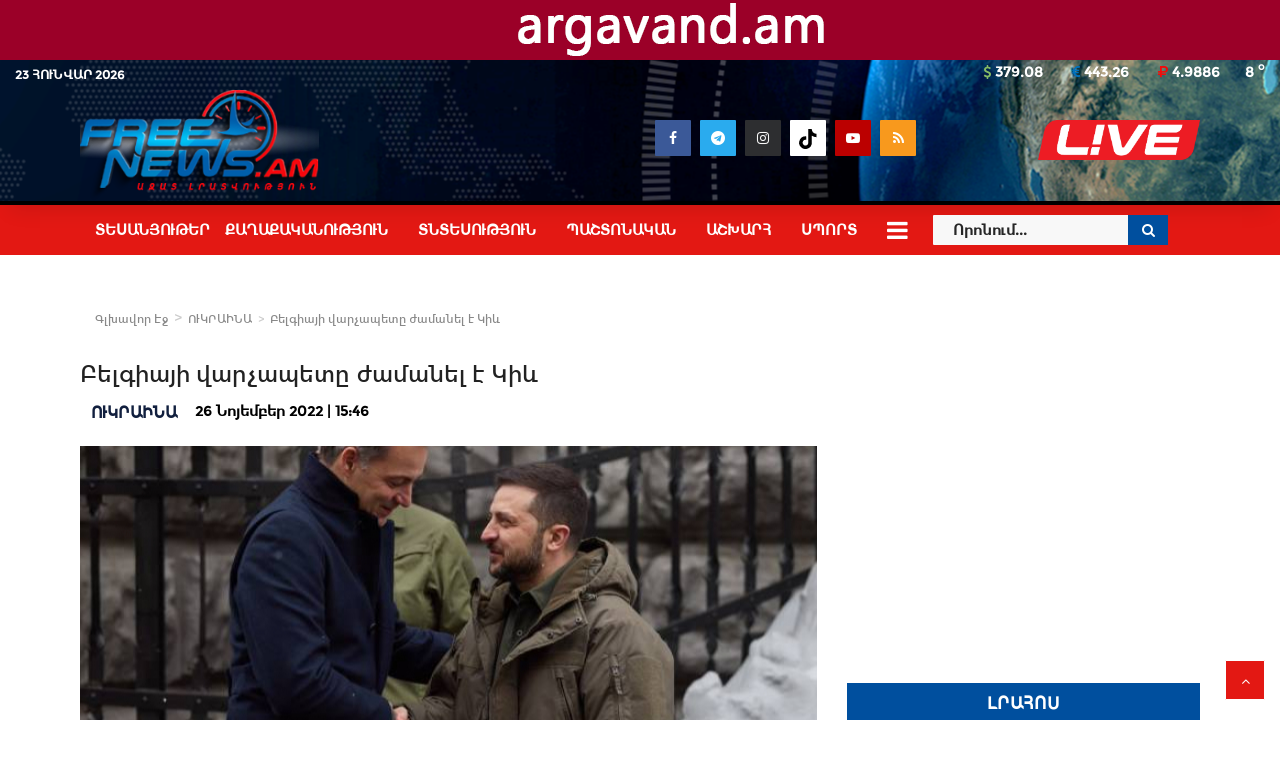

--- FILE ---
content_type: text/html; charset=UTF-8
request_url: https://freenews.am/post/9a2f133901c591e31903dd11845a7189
body_size: 17260
content:
<!DOCTYPE html>
<html lang="hy_AM" xmlns:og="http://ogp.me/ns#" prefix="og: http://ogp.me/ns#">
<head>
    <meta charset="UTF-8">
    <meta name="viewport" content="width=device-width, initial-scale=1">
    <title>Բելգիայի վարչապետը ժամանել է Կիև - FreeNews</title>
    <meta name="description" content=""/>
    <meta name="keywords" content=""/>
	<meta property="fb:pages" content="259234130826045" />
	<meta property="fb:article_style" content="FreeNews">
	<meta property="fb:use_automatic_ad_placement" content="enable=true ad_density=default">
    <!--<meta name="author" content="dineuron.com"/>-->
    <meta property="og:locale" content="hy_AM"/>
    <meta property="og:site_name" content="FreeNews"/>
    <meta property="fb:app_id" content="343814850367288"/>
	<meta property="og:url" content="https://freenews.am/post/9a2f133901c591e31903dd11845a7189"/>
	<meta property="og:title" content="Բելգիայի վարչապետը ժամանել է Կիև"/>
    <meta property="og:description" content=" "/>
    <meta property="og:type" content="article"/>
    <meta property="og:image" content="https://freenews.am/uploads/images/image_750x_6381ffb02487e.jpg"/>
	<meta property="og:image:secure_url" content="https://freenews.am/uploads/images/image_750x_6381ffb02487e.jpg"/>
    <meta property="og:image:width" content="750"/>
    <meta property="og:image:height" content="500"/>
    <meta property="article:author" content="ադմին"/>
    <meta property="article:published_time" content="2022-11-26 15:46:32"/>
    <meta property="article:modified_time" content="2022-11-26 15:46:32"/>
    <meta name="twitter:card" content="summary_large_image"/>
    <meta name="twitter:site" content="@FreeNews"/>
    <meta name="twitter:creator" content="@ադմին"/>
    <meta name="twitter:title" content="Բելգիայի վարչապետը ժամանել է Կիև"/>
    <meta name="twitter:description" content=""/>
    <meta name="twitter:image" content="https://freenews.am/uploads/images/image_750x_6381ffb02487e.jpg"/>
    <meta name="google-signin-client_id" content="">
    <link rel="canonical" href="https://freenews.am/post/9a2f133901c591e31903dd11845a7189"/>
    <link rel="shortcut icon" type="image/png" href="https://freenews.am/uploads/logo/favicon_5ee75e7fd62a4.ico"/>
    <!-- Font-awesome CSS -->
    <link href="https://freenews.am/assets/vendor/font-awesome/css/font-awesome.min.css" rel="stylesheet"/>
    <!-- Bootstrap CSS -->
    <link rel="stylesheet" href="https://freenews.am/assets/vendor/bootstrap/css/bootstrap.min.css"/>

    <!-- Owl Carousel -->
    <link href="https://freenews.am/assets/vendor/owl-carousel/owl.carousel.min.css" rel="stylesheet"/>
    <link href="https://freenews.am/assets/vendor/owl-carousel/owl.theme.default.min.css" rel="stylesheet"/>
    <!-- iCheck --> 
    <link rel="stylesheet" href="https://freenews.am/assets/vendor/icheck/minimal/grey.css"/>
    <!-- Jquery Confirm CSS -->
    <link href="https://freenews.am/assets/vendor/jquery-confirm/jquery-confirm.min.css" rel="stylesheet"/>
    <!-- Magnific Popup-->
    <link href="https://freenews.am/assets/vendor/magnific-popup/magnific-popup.css" rel="stylesheet"/>
    <!-- Style -->
    <link href="https://freenews.am/assets/css/style.css?v=40" rel="stylesheet"/>
    <!-- Color CSS -->
    <link href="https://freenews.am/assets/css/colors/blue.min.css" rel="stylesheet"/>
    <!-- Responsive -->
    <link href="https://freenews.am/assets/css/responsive.css?v=8" rel="stylesheet"/>
    <!--Include Font Style-->
<style>
    body {open_sans_font_family  } .font-1,.post-content .post-summary {roboto_font_family}.font-text{verdana_font_family}.h1, .h2, .h3, .h4, .h5, .h6, h1, h2, h3, h4, h5, h6 {roboto_font_family}.section-mid-title .title {roboto_font_family}.section .section-content .title {roboto_font_family}.section .section-head .title {open_sans_font_family}.sidebar-widget .widget-head .title {open_sans_font_family}.post-content .post-text {verdana_font_family}
    .top-bar,.news-ticker-title,.section .section-head .title,.sidebar-widget .widget-head,.section-mid-title .title,.comment-nav-tabs .title, .section .section-head .comment-nav-tabs .active a .title {
        background-color: #161616    }

</style>    <!-- jQuery -->
    <script src="https://freenews.am/assets/js/jquery-1.12.4.min.js"></script>
    <!-- HTML5 shim and Respond.js for IE8 support of HTML5 elements and media queries -->
    <!-- WARNING: Respond.js doesn't work if you view the page via file:// -->
    <!--[if lt IE 9]>
    <script src="https://oss.maxcdn.com/html5shiv/3.7.3/html5shiv.min.js"></script>
    <script src="https://oss.maxcdn.com/respond/1.4.2/respond.min.js"></script>
    <![endif]-->


    <script>var rtl = false;</script>
</head>
<body>


	<div class="container desktop-ad">
		

    

	
		
 
                            <div class=" ">
                        <a href="https://argavand.am/"><img style="max-width: 100%;" src="https://freenews.am/uploads/blocks/block_68f88cf144441.png" alt=""></a>
<style>
    .desktop-ad {
        display: block;
        background-color: #9b0028;
        width: 100% !important;}
.desktop-ad  > div{ text-align: center;}
</style>                </div>
                    			

		



	</div>

<header id="header">

<div  class="" style="z-index: 110;position: relative;">
<div class="">
    <div class="logo-banner">
	<div class="rate-line">
		<div class="col-sm-8 col-xs-4">
			<div class="bar-date">
			23 Հունվար 2026			</div>
		</div>
		<div class="col-sm-4 col-xs-8">
			<div class="bar-weather ">
			8 <span>o</span>
			</div>
			<div class="bar-rates">
			 
									<div class="rate-man"><i class="fa fa-usd" aria-hidden="true"></i> 379.08</div> 
									<div class="rate-man"><i class="fa fa-eur" aria-hidden="true"></i> 443.26</div> 
									<div class="rate-man"><i class="fa fa-rub" aria-hidden="true"></i> 4.9886</div> 
							</div>
		</div>
        </div>
        
        <div class="container">
        <div class="row">
		<div class="col-sm-6 col-xs-6">
				<a href="https://freenews.am/"><img src="https://freenews.am/uploads/logo/logo_60864be299c8d.png" alt="logo" class="logo"></a>
        </div>
        <div class="col-sm-4 footer-widget f-widget-follow" id="header-follow">
            <ul>
                
<!--if facebook url exists-->
    <li>
        <a class="facebook" href="https://www.facebook.com/freenews.am" target="_blank"><i class="fa fa-facebook"></i></a>
    </li>
<!--if twitter url exists-->
<!--if google url exists-->
<!--if pinterest url exists-->

<li>
    <a class="facebook" style="background-color: #2AABEE;" href="https://t.me/freenews_am" target="_blank"><i class="fa fa-telegram"></i></a>
</li>

<!--if instagram url exists-->
    <li>
        <a class="instagram" href="https://www.instagram.com/freenews_tv/?igsh=MTNjazQzNnpjcmdweA==" target="_blank"><i class="fa fa-instagram"></i></a>
    </li>

<li>
    <a style="background: #fff;" href="https://www.tiktok.com/@freenews.am" target="_blank"><svg style="vertical-align: middle;" fill="#000000" viewBox="0 0 24 24" xmlns="http://www.w3.org/2000/svg" xml:space="preserve" width="24px" height="24px"><path d="M19.589 6.686a4.793 4.793 0 0 1-3.77-4.245V2h-3.445v13.672a2.896 2.896 0 0 1-5.201 1.743l-.002-.001.002.001a2.895 2.895 0 0 1 3.183-4.51v-3.5a6.329 6.329 0 0 0-5.394 10.692 6.33 6.33 0 0 0 10.857-4.424V8.687a8.182 8.182 0 0 0 4.773 1.526V6.79a4.831 4.831 0 0 1-1.003-.104z"/></svg></a>
</li>
<!--if linkedin url exists-->

<!--if vk url exists-->

<!--if youtube url exists-->
    <li>
        <a class="youtube" href="https://www.youtube.com/channel/UC6VGQAulthbhJmQEW5blDGg" target="_blank"><i class="fa fa-youtube-play"></i></a>
    </li>

<!--if rss active-->
    <li>
        <a class="rss" href="https://freenews.am/rss-feeds"><i class="fa fa-rss"></i>
        </a>
    </li>
            </ul>
        </div>
        <div class="col-sm-2 col-xs-3">
                            <a class="pull-right" href="">
                <img class="live" src="/assets/img/LIVE.png">
			</a>
            
		</div>
         </div>
        </div><!--/.container-->
    </div><!--/.top-bar-->
	</div>
 </div>
 <style>
 @media (min-width: 992px) {
    #header-follow {
        margin-top: 30px !important;
    }
}
</style>
 <div id="main_menu">
 <div class="container">
        <nav class="navbar navbar-default ">
                    <!-- Collect the nav links, forms, and other content for toggling -->
            <div class="collapse navbar-collapse ">
                    <ul class="nav navbar-nav">
                      <!--  <li class="                            </a>
                        </li> -->
                                                                                                                                                                                                                                                                                                                                                                                                                                                                                                                                                                                                                                                                                                                                                                                                                                                                                            <!--Include mega menu-->
                                            

<li class="dropdown megamenu-fw mega-li-53 ">
    <a href="https://freenews.am/category/video" class="dropdown-toggle disabled"
       data-toggle="dropdown" role="button" aria-expanded="false">Տեսանյութեր    </a>

    <!--Check if has posts-->
    </li>


                                                                                                                                                                                                                                                                                                                                                                                                                                                                                                                <!--Include mega menu-->
                                            

<li class="dropdown megamenu-fw mega-li-1 ">
    <a href="https://freenews.am/category/qaxaqakanutyun" class="dropdown-toggle disabled"
       data-toggle="dropdown" role="button" aria-expanded="false">Քաղաքականություն    </a>

    <!--Check if has posts-->
    </li>


                                                                                                                                                                                                                                                                                                                                                                                                                                                                                                                                                                    <!--Include mega menu-->
                                            

<li class="dropdown megamenu-fw mega-li-47 ">
    <a href="https://freenews.am/category/tntesutyun" class="dropdown-toggle disabled"
       data-toggle="dropdown" role="button" aria-expanded="false">Տնտեսություն    </a>

    <!--Check if has posts-->
    </li>


                                                                                                                                                                                                                                                                                                                                                                                                                                                            <!--Include mega menu-->
                                            

<li class="dropdown megamenu-fw mega-li-56 ">
    <a href="https://freenews.am/category/pashtonakan" class="dropdown-toggle disabled"
       data-toggle="dropdown" role="button" aria-expanded="false">Պաշտոնական    </a>

    <!--Check if has posts-->
    </li>


                                                                                                                                                                                                                                                                                                                                                                                                                                                            <!--Include mega menu-->
                                            

<li class="dropdown megamenu-fw mega-li-50 ">
    <a href="https://freenews.am/category/ashkharh" class="dropdown-toggle disabled"
       data-toggle="dropdown" role="button" aria-expanded="false">Աշխարհ    </a>

    <!--Check if has posts-->
    </li>


                                                                                                                                                                                                                                                                                                                                                                                                                                                            <!--Include mega menu-->
                                            

<li class="dropdown megamenu-fw mega-li-59 ">
    <a href="https://freenews.am/category/Sport" class="dropdown-toggle disabled"
       data-toggle="dropdown" role="button" aria-expanded="false">Սպորտ    </a>

    <!--Check if has posts-->
    </li>


                                                                                                                                                                                                                                                                                                                                                                                                                                                                                                                                                                                                                                                                                                                                                                                                                                                                                                                                                                                                                                                                                                                                                                                                                                                                                                                                                                                                                                                                                                                                            
                                                    <li class="dropdown relative">
                                <a class="dropdown-toggle dropdown-more-icon" data-toggle="dropdown" href="#">
                                <i class="fa fa-bars" aria-hidden="true"></i>

                                </a>
                                <ul class="dropdown-menu dropdown-more dropdown-top">
                                                                                                                                                                                                                                                                                                                                                                                                                                                                                                                                                                                                                                                                                                                                                                                                                                                                                                                                                                                                                                                                                                                                                                                                                                                                                                                                                                                                                                                                                                                                                                                                                                                                                                                                                                                                                                                                                                                                                                                                                                                                                                                                                                                                                                                                                                                                                                                                                                                                                                                                                                                                                                                                                                <li>
                                                        <a href="https://freenews.am/category/hasarakutyun">
                                                            Հասարակություն                                                        </a>
                                                    </li>
                                                                                                                                                                                                                                                                                                                                                                                                                                                            <li>
                                                        <a href="https://freenews.am/category/artsakh">
                                                            Արցախ                                                        </a>
                                                    </li>
                                                                                                                                                                                                                                                                                                                                                                                                                                                            <li>
                                                        <a href="https://freenews.am/category/iravakan">
                                                            Իրավական                                                        </a>
                                                    </li>
                                                                                                                                                                                                                                                                                                                                                                                                                                                            <li>
                                                        <a href="https://freenews.am/category/jamants">
                                                            Ժամանց                                                        </a>
                                                    </li>
                                                                                                                                                                                                                                                                                                                                                                                                                                                            <li>
                                                        <a href="https://freenews.am/category/lurer">
                                                            Բարի Լուրեր                                                        </a>
                                                    </li>
                                                                                                                                                                                                                                                                                                                                                                                                                                                                                                                                                                                                                    <li>
                                                        <a href="https://freenews.am/category/ukraina">
                                                            ՈՒԿՐԱԻՆԱ                                                        </a>
                                                    </li>
                                                                                                                                                                                                                                                                                                                                                                                                                                                            <li>
                                                        <a href="https://freenews.am/category/mamul">
                                                            Մամուլ                                                        </a>
                                                    </li>
                                                                                                                                                                                                                                                                                                                                                                                                                                                            <li>
                                                        <a href="https://freenews.am/category/covid">
                                                            Covid 19                                                        </a>
                                                    </li>
                                                                                                                                                                                                                                                    </ul>
                            </li>
                                                <li class="li-search">
                            <div class="search-form-2">
                                <form action="https://freenews.am/search" method="get" accept-charset="utf-8">
                                <input type="text" name="q" maxlength="300" pattern=".*\S+.*" class="form-control form-input" placeholder="Որոնում..."  required>
                                <button class="btn btn-default"><i class="fa fa-search"></i></button>
                                </form>                            </div>
                        </li>
                    </ul>
            </div><!-- /.navbar-collapse -->
            </nav>
           </div>
 </div>
 
    <!--News Ticker-->
    <div class="col-sm-12 news-ticker-sep"></div>
    <div class="col-sm-12">
        <div class="row">

            <div class="nav-mobile">

                <!-- <div class="logo-cnt">
                    <a href="">
                        <img src="" alt="logo" class="logo">
                    </a>
                   
                </div> -->

                <div class="mobile-nav-search">
                    <a class="search-icon"><i class="fa fa-search"></i></a>
                    <div class="search-form">
                        <form action="https://freenews.am/search" method="get" accept-charset="utf-8">
                        <input type="text" name="q" maxlength="300" pattern=".*\S+.*"
                               class="form-control form-input"
                               placeholder="Որոնում..." required>
                        <button class="btn btn-default"><i class="fa fa-search"></i></button>
                        </form>                    </div>
                </div>

                <span onclick="open_mobile_nav();" class="mobile-menu-icon"><i class="icon-ion-navicon-round"></i> </span>

            </div>
        </div>
    </div>

</div>
</header>



<div id="mobile-menu" class="mobile-menu">
    <div class="mobile-menu-inner">
        <p class="text-right p-close-menu">
            <a href="javascript:void(0)" class="closebtn" onclick="close_mobile_nav();"><i
                        class="icon-ion-ios-close-empty"></i></a>
        </p>

        <div class="col-sm-12">
            <div class="row">
                <nav class="navbar">
                    <ul class="nav navbar-nav">
                        <!-- <li>
                            <a href="                            </a>
                        </li> -->

                                                                                                                                                                                                                                                                                                                                                                                                                                                                                                                                                                                                                                                                                                                                                    <li>
                                        <a href="https://freenews.am/category/video">
                                            Տեսանյութեր                                        </a>
                                    </li>
                                                                                                                                                                                                                                                                        <li>
                                        <a href="https://freenews.am/category/qaxaqakanutyun">
                                            Քաղաքականություն                                        </a>
                                    </li>
                                                                                                                                                                                                                                                                                                                            <li>
                                        <a href="https://freenews.am/category/tntesutyun">
                                            Տնտեսություն                                        </a>
                                    </li>
                                                                                                                                                                                                                    <li>
                                        <a href="https://freenews.am/category/pashtonakan">
                                            Պաշտոնական                                        </a>
                                    </li>
                                                                                                                                                                                                                    <li>
                                        <a href="https://freenews.am/category/ashkharh">
                                            Աշխարհ                                        </a>
                                    </li>
                                                                                                                                                                                                                    <li>
                                        <a href="https://freenews.am/category/Sport">
                                            Սպորտ                                        </a>
                                    </li>
                                                                                                                                                                                                                    <li>
                                        <a href="https://freenews.am/category/hasarakutyun">
                                            Հասարակություն                                        </a>
                                    </li>
                                                                                                                                                                                                                    <li>
                                        <a href="https://freenews.am/category/artsakh">
                                            Արցախ                                        </a>
                                    </li>
                                                                                                                                                                                                                    <li>
                                        <a href="https://freenews.am/category/iravakan">
                                            Իրավական                                        </a>
                                    </li>
                                                                                                                                                                                                                    <li>
                                        <a href="https://freenews.am/category/jamants">
                                            Ժամանց                                        </a>
                                    </li>
                                                                                                                                                                                                                    <li>
                                        <a href="https://freenews.am/category/lurer">
                                            Բարի Լուրեր                                        </a>
                                    </li>
                                                                                                                                                                                                                                                                                                                            <li>
                                        <a href="https://freenews.am/category/ukraina">
                                            ՈՒԿՐԱԻՆԱ                                        </a>
                                    </li>
                                                                                                                                                                                                                    <li>
                                        <a href="https://freenews.am/category/mamul">
                                            Մամուլ                                        </a>
                                    </li>
                                                                                                                                                                                                                    <li>
                                        <a href="https://freenews.am/category/covid">
                                            Covid 19                                        </a>
                                    </li>
                                                                                    



                    </ul>
                </nav>
            </div>

            <div class="row">
                <div class="mobile-search">
                    <form action="https://freenews.am/search" method="get" accept-charset="utf-8">
                    <input type="text" name="q" maxlength="300" pattern=".*\S+.*" class="form-control form-input"
                           placeholder="Որոնում..." required>
                    <button class="btn btn-default"><i class="fa fa-search"></i></button>
                    </form>                </div>
            </div>

            <div class="row">
                <ul class="mobile-menu-social">
                    <!--Include social media links-->
                    
<!--if facebook url exists-->
    <li>
        <a class="facebook" href="https://www.facebook.com/freenews.am" target="_blank"><i class="fa fa-facebook"></i></a>
    </li>
<!--if twitter url exists-->
<!--if google url exists-->
<!--if pinterest url exists-->

<li>
    <a class="facebook" style="background-color: #2AABEE;" href="https://t.me/freenews_am" target="_blank"><i class="fa fa-telegram"></i></a>
</li>

<!--if instagram url exists-->
    <li>
        <a class="instagram" href="https://www.instagram.com/freenews_tv/?igsh=MTNjazQzNnpjcmdweA==" target="_blank"><i class="fa fa-instagram"></i></a>
    </li>

<li>
    <a style="background: #fff;" href="https://www.tiktok.com/@freenews.am" target="_blank"><svg style="vertical-align: middle;" fill="#000000" viewBox="0 0 24 24" xmlns="http://www.w3.org/2000/svg" xml:space="preserve" width="24px" height="24px"><path d="M19.589 6.686a4.793 4.793 0 0 1-3.77-4.245V2h-3.445v13.672a2.896 2.896 0 0 1-5.201 1.743l-.002-.001.002.001a2.895 2.895 0 0 1 3.183-4.51v-3.5a6.329 6.329 0 0 0-5.394 10.692 6.33 6.33 0 0 0 10.857-4.424V8.687a8.182 8.182 0 0 0 4.773 1.526V6.79a4.831 4.831 0 0 1-1.003-.104z"/></svg></a>
</li>
<!--if linkedin url exists-->

<!--if vk url exists-->

<!--if youtube url exists-->
    <li>
        <a class="youtube" href="https://www.youtube.com/channel/UC6VGQAulthbhJmQEW5blDGg" target="_blank"><i class="fa fa-youtube-play"></i></a>
    </li>

<!--if rss active-->
    <li>
        <a class="rss" href="https://freenews.am/rss-feeds"><i class="fa fa-rss"></i>
        </a>
    </li>
                </ul>
            </div>
        </div>
    </div>

</div>

<!--Include modals-->


    <div class="modal fade auth-modal" id="modal-login" tabindex="-1" role="dialog" aria-labelledby="myModalLabel" aria-hidden="true">
        <div class="modal-dialog modal-sm">
            <div class="modal-content">

                <div id="menu-login" class="tab-pane fade in active">
                    <div class="modal-header">
                        <button type="button" class="close" data-dismiss="modal"><i class="icon-ion-close-round" aria-hidden="true"></i></button>
                        <h4 class="modal-title font-1">Login</h4>
                    </div>

                    <div class="modal-body">
                        <div class="auth-box">

                                                            <p class="p-auth-modal">
                                    Login with social account                                </p>
                            

                            <div class="row row-login-ext">
                                                                    <div class="col-xs-6 col-sm-12">
                                        <a href="javascript:void(0)" class="btn-login-ext btn-login-facebook">
                                            <span class="icon"><i class="fa fa-facebook"></i></span>
                                            <span class="text">Facebook</span>
                                        </a>
                                    </div>
                                                                                            </div>

                                                            <p class="p-auth-modal-or">
                                    <span>կամ</span>
                                </p>
                            
                            <!-- include message block -->
                            <div id="result-login"></div>

                            <!-- form start -->
                            <form id="form-login">
                                <div class="form-group has-feedback">
                                    <input type="email" name="email" class="form-control form-input" placeholder="Email Address" value=""  required>
                                    <span class="glyphicon glyphicon-envelope form-control-feedback"></span>
                                </div>

                                <div class="form-group has-feedback">
                                    <input type="password" name="password" class="form-control form-input" placeholder="Password" value=""  required>
                                    <span class=" glyphicon glyphicon-lock form-control-feedback"></span>
                                </div>

                                <div class="row">
                                    <div class="col-sm-7 col-xs-7 remember-cnt">
                                        <input type="checkbox" id="remember_me" name="remember_me" value="1" class="flat-blue" checked>&nbsp;&nbsp;
                                        <label for="remember_me" class="label-remember">Remember Me</label>
                                    </div>
                                    <div class="col-sm-5 col-xs-5">
                                        <button type="submit" class="btn btn-primary btn-custom pull-right">
                                            Login                                        </button>
                                    </div>
                                </div>
                            </form><!-- form end -->

                        </div>
                    </div>

                    <div class="modal-footer">
                        <a href="https://freenews.am/reset-password" class="link-forget">
                            Forgot Password?                        </a>
                    </div>
                </div>

            </div>
        </div>
    </div>





<!-- Section: wrapper -->
<div id="wrapper">
    <div class="container" style="z-index: 40;position: relative;background:#fff">
        <div class="overlay_index">
            <div class="row">


                <div id="content" class="col-sm-8 col-xs-12">

                    <div class="mobile-hide-content">
                        <!-- breadcrumb -->
                        <div class="col-sm-12 page-breadcrumb">
                            <ol class="breadcrumb">
                                <li class="breadcrumb-item">
                                    <a href="https://freenews.am/">Գլխավոր Էջ</a>
                                </li>
                                                                    <li class="breadcrumb-item">
                                        <a href="https://freenews.am/category/ukraina">
                                            ՈՒԿՐԱԻՆԱ                                        </a>
                                    </li>
                                
                                                                <li class="breadcrumb-item active"> Բելգիայի վարչապետը ժամանել է Կիև</li>
                            </ol>
                        </div>
                        <div class="post-content">



                            <h1 class="title">Բելգիայի վարչապետը ժամանել է Կիև</h1>

                            <p class="post-meta">
                                
                                                                            <a href="https://freenews.am/category/ukraina">
                                            <label class="category-label" style="color:#111f3e">
                                                ՈՒԿՐԱԻՆԱ                                            </label>
                                        </a>
                                    
                                

                                                                    <span class="sp-left">26 Նոյեմբեր 2022 | 15:46</span>
                                                                                                                                                                    
                                
                            </p>



                                                            <!-- Include audio post details -->
                                
<div class="post-image">
    <div class="post-image-inner">
                    <img src="https://freenews.am/uploads/images/image_750x_6381ffb02487e.jpg" class="img-responsive center-image" alt="Բելգիայի վարչապետը ժամանել է Կիև"/>
            <figcaption class="img-description"></figcaption>
            </div>
</div>
                                                        <div class="post-text">
                                

    

	
		
			

		



                                <p>Բելգիայի վարչապետ Ալեքսանդր դե Կրոուն ժամանել է Կիև։ Ինչպես հաղորդում է&nbsp;&laquo;Արմենպրես&raquo;-ը` վկայակոչելով ՏԱՍՍ գործակալությունը, այս մասին&nbsp; հայտարարել է Ուկրաինայի նախագահ Վլադիմիր Զելենսկին։</p>

<p>&laquo;Ողջույններ Բելգիայի վարչապետին։ Մենք սկսում ենք բանակցությունները։ Համոզված եմ, որ դրանք առարկայական և օգտակար կլինեն երկու կողմերի համար&raquo;,- գրել է նա Telegram-ի իր ալիքում և տեսագրություն է տեղադրել հանդիպման սկզբից։</p>

<p>Շաբաթ օրը ավելի վաղ Լեհաստանի և Լիտվայի վարչապետներ Մատեուշ Մորավիեցկին և Ինգրիդա Սիմոնիտեն ժամանել են Կիև և իրենց ուկրաինացի գործընկեր Դենիս Շմիգալի հետ ստորագրել են համատեղ հայտարարություն։</p>
                                                                                                

    

	
		
			

		



                            </div>

                            <!--Optional Url Button -->
                            
                            <!--Optional Url Button -->
                            

                            <div class="post-tags">
                                                            </div>

                            <div class="post-share">
                            <a style="background:#2AABEE;color: #fff;padding: 15px;margin-bottom: 30px;display: inline-block;text-align: center;width: 100%;" href="https://t.me/freenews_am">Հետևեք մեզ նաև Տելեգրամում</a>
                                <!--include Social Share -->
                                
<ul class="share-box">
    <li class="share-li-lg">
        <a href="javascript:void(0)"
           onclick="window.open('https://www.facebook.com/sharer/sharer.php?u=https://freenews.am/post/9a2f133901c591e31903dd11845a7189', 'Share This Post', 'width=640,height=450');return false"
           class="social-btn-sm rounded facebook">
            <i class="fa fa-facebook"></i>
        </a>
    </li>

    <li class="share-li-lg">
        <a href="javascript:void(0)"
           onclick="window.open('https://twitter.com/share?url=https://freenews.am/post/9a2f133901c591e31903dd11845a7189&amp;text=Բելգիայի վարչապետը ժամանել է Կիև', 'Share This Post', 'width=640,height=450');return false"
           class="social-btn-sm rounded twitter">
            <i class="fa fa-twitter"></i>
        </a>
    </li>


    <li class="share-li-sm">
        <a href="javascript:void(0)"
           onclick="window.open('https://www.facebook.com/sharer/sharer.php?u=https://freenews.am/post/9a2f133901c591e31903dd11845a7189', 'Share This Post', 'width=640,height=450');return false"
           class="social-btn-sm rounded facebook">
            <i class="fa fa-facebook"></i>
        </a>
    </li>

    <li class="share-li-sm">
        <a href="javascript:void(0)"
           onclick="window.open('https://twitter.com/share?url=https://freenews.am/post/9a2f133901c591e31903dd11845a7189&amp;text=Բելգիայի վարչապետը ժամանել է Կիև', 'Share This Post', 'width=640,height=450');return false"
           class="social-btn-sm rounded twitter">
            <i class="fa fa-twitter"></i>
        </a>
    </li>


    <li>
        <a href="javascript:void(0)"
           onclick="window.open('http://www.linkedin.com/shareArticle?mini=true&amp;url=https://freenews.am/post/9a2f133901c591e31903dd11845a7189', 'Share This Post', 'width=640,height=450');return false"
           class="social-btn-sm rounded linkedin">
            <i class="fa fa-linkedin"></i>
        </a>
    </li>
    <li class="li-whatsapp">
        <a href="https://api.whatsapp.com/send?text=Բելգիայի վարչապետը ժամանել է Կիև - https://freenews.am/post/9a2f133901c591e31903dd11845a7189"
           class="social-btn-sm rounded whatsapp"
           target="_blank">
            <i class="fa fa-whatsapp"></i>
        </a>
    </li>
    <li>
        <a href="javascript:void(0)"
           onclick="window.open('http://pinterest.com/pin/create/button/?url=https://freenews.am/post/9a2f133901c591e31903dd11845a7189&amp;media=https://freenews.am/uploads/images/image_750x_6381ffb02487e.jpg', 'Share This Post', 'width=640,height=450');return false"
           class="social-btn-sm rounded pinterest">
            <i class="fa fa-pinterest"></i>
        </a>
    </li>
    <li>
        <a href="javascript:void(0)"
           onclick="window.open('http://www.tumblr.com/share/link?url=https://freenews.am/post/9a2f133901c591e31903dd11845a7189&amp;title=Բելգիայի վարչապետը ժամանել է Կիև', 'Share This Post', 'width=640,height=450');return false"
           class="social-btn-sm rounded tumblr">
            <i class="fa fa-tumblr"></i>
        </a>
    </li>


    <!--Add to Reading List-->
            		                    <!-- <li>
                <a href="javascript:void(0)" class="social-btn-sm add-reading-list" data-toggle-tool="tooltip" data-placement="top" title="
                "
                   onclick="add_delete_from_reading_list('102987');">
                    <i class="fa fa-star"></i>
                </a>
            </li> -->
                    <!-- <li>
                <a href="javascript:void(0)" data-toggle="modal" data-target="#modal-login" data-toggle-tool="tooltip" data-placement="top" title=""
                   class="social-btn-sm add-reading-list">
                    <i class="fa fa-star"></i>
                </a>
            </li> -->
            
</ul>



                            </div>
                        </div>
                    </div>
                    <!--include about author -->
                    <!-- 				                    				                 -->
                    <!--include next previous post -->
                    
<div class="col-sm-12 post-next-prev">
    <div class="row">
        <div class="col-sm-6 col-xs-12 left">
                            <p>
                    <span><i class="fa fa-arrow-left" aria-hidden="true"></i>Նախորդ հոդված</span>
                </p>
                <h3 class="title">
                    <a href="https://freenews.am/post/d7ebee628fbf4482e5b7415f42f5189f">
                        Թուրքիայում վթարի է ենթարկվել մարդատար ավտոբուս                    </a>
                </h3>
                    </div>
        <div class="col-sm-6 col-xs-12 right">
            
                <p>
                    <span>Հաջորդ հոդված<i class="fa fa-arrow-right" aria-hidden="true"></i></span>
                </p>
                <h3 class="title">
                    <a href="https://freenews.am/post/864d03869a705396666689acd51dc770">
                        Ժամանակ առ ժամանակ փորձ է արվում տպավորություն ստեղծել, թե Կառավարությունը արտոնյալների...                    </a>
                </h3>

                    </div>
    </div>
</div>


                    
                    
                        <section id="comments" class="section section-related-posts">
                            <div class="section-head">
                                <ul class="nav nav-tabs comment-nav-tabs">

                                    <li class="active">
                                        <a data-toggle="tab" href="#comment_tab_1">
                                            <h4 class="title">Կարծիքներ</h4>
                                        </a>
                                    </li>



                                </ul>
                            </div>


                            <div class="tab-content">
                                <div id="comment_tab_1" class="tab-pane fade ">
                                    <!--Comment Box-->

                                    <div class="col-sm-12">
                                        <div class="row row-make-comment">
                                            <div class="fb-comments" data-href="https://freenews.am/post/9a2f133901c591e31903dd11845a7189" data-width="720" data-numposts="15"></div>
                                        </div>
                                    </div>

                                </div>

                            </div>
                        </section>

                    
                    <section class="section section-related-posts">
                        <div class="section-head">
                            <h4 class="title">Առնչվող հոդված</h4>
                        </div>

                        <div class="section-content post-ads">
                            <div class="">
                                                                
                                    
                                    <!--include post item-->
                                    <div class="col-sm-4 col-xs-12">
                                        
<!--Post item small-->

<div class="post-item-mid">
    <div class="post-item-image">

        <a href="https://freenews.am/post/cc47eef91978af743b8c0af3d22ba79f">
            
<img src="https://freenews.am/assets/img/img_bg_mid.jpg" data-src="https://freenews.am/uploads/images/image_380x240_62173d1de5ed2.jpg" alt="Ուկրաինան փակել է Բելառուսի հետ սահմանային անցակետը" class="lazyload img-responsive img-post" onerror="javascript:this.src='https://freenews.am/assets/img/img_bg_mid.jpg'"/>



        </a>
    </div>
    <h3 class="title">
        <a href="https://freenews.am/post/cc47eef91978af743b8c0af3d22ba79f">
            Ուկրաինան փակել է Բելառուսի հետ սահմանային անցակետը        </a>
    </h3>
    <p class="post-meta">
            </p>

</div>                                    </div>

                                                                    
                                    
                                    <!--include post item-->
                                    <div class="col-sm-4 col-xs-12">
                                        
<!--Post item small-->

<div class="post-item-mid">
    <div class="post-item-image">

        <a href="https://freenews.am/post/b3126b3ba101b264638863898601a59c">
            
<img src="https://freenews.am/assets/img/img_bg_mid.jpg" data-src="https://freenews.am/uploads/images/image_380x240_62173e298db8e.jpg" alt="Ուկրաինան Թուրքիայից օգնություն է խնդրել" class="lazyload img-responsive img-post" onerror="javascript:this.src='https://freenews.am/assets/img/img_bg_mid.jpg'"/>



        </a>
    </div>
    <h3 class="title">
        <a href="https://freenews.am/post/b3126b3ba101b264638863898601a59c">
            Ուկրաինան Թուրքիայից օգնություն է խնդրել        </a>
    </h3>
    <p class="post-meta">
            </p>

</div>                                    </div>

                                                                    
                                    
                                    <!--include post item-->
                                    <div class="col-sm-4 col-xs-12">
                                        
<!--Post item small-->

<div class="post-item-mid">
    <div class="post-item-image">

        <a href="https://freenews.am/post/70d29065a4081f2f41236590effcac2e">
            
<img src="https://freenews.am/assets/img/img_bg_mid.jpg" data-src="https://freenews.am/uploads/images/image_380x240_6217403500e9e.jpg" alt="Ուկրաինայի ՆԳՆ-ն հրապարակել է տվյալներ զոհերի, տուժածների ու անհետ կորածների նախնական տեղեկությունների մասին" class="lazyload img-responsive img-post" onerror="javascript:this.src='https://freenews.am/assets/img/img_bg_mid.jpg'"/>



        </a>
    </div>
    <h3 class="title">
        <a href="https://freenews.am/post/70d29065a4081f2f41236590effcac2e">
            Ուկրաինայի ՆԳՆ-ն հրապարակել է տվյալներ զոհերի, տուժածների...        </a>
    </h3>
    <p class="post-meta">
            </p>

</div>                                    </div>

                                                                                                </div>
                        </div>
                    </section>


                </div>

                                    <div id="sidebar" class="col-sm-4 col-xs-12 lrahos_mobile">
                        <!--include sidebar -->
                        


    

	
		
			

		





    
                                    
            <div class="col-12" style="margin:20px 0">
                                                             <div class="youtube_live_container"><iframe width="560" height="315" src="https://www.youtube.com/embed/dC4w9XkVUOw?si=FpviO5LYXjwTbT3C" title="YouTube video player" frameborder="0" allow="accelerometer; autoplay; clipboard-write; encrypted-media; gyroscope; picture-in-picture; web-share" referrerpolicy="strict-origin-when-cross-origin" allowfullscreen></iframe></div>
                                                     </div>
            <div class="row">
            
                <div class="col-sm-12">
                    <!--Include Widget Lrahos-->
                    
<!--Widget: Recommended Posts-->
<div class="lrahos_ad hide-mobile">
</div>

<div class="sidebar-widget">
    <div class="widget-head">
        <h4 class="title"><a class="lrahost-wid-title" href="/lrahos">ԼՐԱՀՈՍ</a></h4>
    </div>
    <div class="widget-body lrahos-body">
        <ul class="recommended-posts">
            <!--Print Picked Posts-->

            
                
                    <li>
                        <div class="post-item-small">
    <div class="left">
        <a href="https://freenews.am/post/864d03869a705396666689acd51dc770">
            
<img src="https://freenews.am/assets/img/img_bg_sm.jpg" data-src="https://freenews.am/uploads/images/image_380x240_6973121d3afcb.jpg" alt="Ժամանակ առ ժամանակ փորձ է արվում տպավորություն ստեղծել, թե Կառավարությունը արտոնյալների ինչ-որ նեղ շրջանակի պարբերաբար ազատում է մաքսատուրքից․ վարչապետ" class="lazyload img-responsive img-post" onerror="javascript:this.src='https://freenews.am/assets/img/img_bg_sm.jpg'"/>



        </a>
    </div>

    <div class="right">
        <h3 class="title">

			<a href="https://freenews.am/post/864d03869a705396666689acd51dc770">
			                <span>10:17 - </span>
            			Ժամանակ առ ժամանակ փորձ է արվում տպավորություն ստեղծել,...            </a>
        </h3>
       <!-- <p class="small-post-meta">
                                        <span><i class="fa fa-comments-o"></i></span>
                                        <span class="m-r-0"><i class="fa fa-eye"></i></span>
                    </p> -->

    </div>
</div>
                    </li>

            
                
                    <li>
                        <div class="post-item-small">
    <div class="left">
        <a href="https://freenews.am/post/34d71c1c27dbe45ee45fc86f56369713">
            
<img src="https://freenews.am/assets/img/img_bg_sm.jpg" data-src="https://freenews.am/uploads/images/image_380x240_697264ec7466e.jpg" alt="Հրապարակվել է Խաղաղության խորհրդի կանոնադրությունը" class="lazyload img-responsive img-post" onerror="javascript:this.src='https://freenews.am/assets/img/img_bg_sm.jpg'"/>



        </a>
    </div>

    <div class="right">
        <h3 class="title">

			<a href="https://freenews.am/post/34d71c1c27dbe45ee45fc86f56369713">
			                <span>22:23 - </span>
            			Հրապարակվել է Խաղաղության խորհրդի կանոնադրությունը            </a>
        </h3>
       <!-- <p class="small-post-meta">
                                        <span><i class="fa fa-comments-o"></i></span>
                                        <span class="m-r-0"><i class="fa fa-eye"></i></span>
                    </p> -->

    </div>
</div>
                    </li>

            
                
                    <li>
                        <div class="post-item-small">
    <div class="left">
        <a href="https://freenews.am/post/6e7349c2d22f686df68c54518a24b6b6">
            
<img src="https://freenews.am/assets/img/img_bg_sm.jpg" data-src="https://freenews.am/uploads/images/image_380x240_697264632cb52.jpg" alt="Ֆուտզալի Հայաստանի ազգային հավաքականը պատմական հաղթանակ գրանցեց Եվրոպայի առաջնությունում" class="lazyload img-responsive img-post" onerror="javascript:this.src='https://freenews.am/assets/img/img_bg_sm.jpg'"/>



        </a>
    </div>

    <div class="right">
        <h3 class="title">

			<a href="https://freenews.am/post/6e7349c2d22f686df68c54518a24b6b6">
			                <span>21:55 - </span>
            			Ֆուտզալի Հայաստանի ազգային հավաքականը պատմական հաղթանակ...            </a>
        </h3>
       <!-- <p class="small-post-meta">
                                        <span><i class="fa fa-comments-o"></i></span>
                                        <span class="m-r-0"><i class="fa fa-eye"></i></span>
                    </p> -->

    </div>
</div>
                    </li>

            
                
                    <li>
                        <div class="post-item-small">
    <div class="left">
        <a href="https://freenews.am/post/30859200684921b3f5c799d6aa4b63a1">
            
<img src="https://freenews.am/assets/img/img_bg_sm.jpg" data-src="https://freenews.am/uploads/images/image_380x240_69726267dfd65.jpg" alt="Հայաստանը Հարավային Կովկասում աշխարհաքաղաքական կարևոր գործոն" class="lazyload img-responsive img-post" onerror="javascript:this.src='https://freenews.am/assets/img/img_bg_sm.jpg'"/>



        </a>
    </div>

    <div class="right">
        <h3 class="title">

			<a href="https://freenews.am/post/30859200684921b3f5c799d6aa4b63a1">
			                <span>21:46 - </span>
            			Հայաստանը Հարավային Կովկասում աշխարհաքաղաքական կարևոր գործոն            </a>
        </h3>
       <!-- <p class="small-post-meta">
                                        <span><i class="fa fa-comments-o"></i></span>
                                        <span class="m-r-0"><i class="fa fa-eye"></i></span>
                    </p> -->

    </div>
</div>
                    </li>

            
                
                    <li>
                        <div class="post-item-small">
    <div class="left">
        <a href="https://freenews.am/post/416946e568ad750ff614501cca73da04">
            
<img src="https://freenews.am/assets/img/img_bg_sm.jpg" data-src="https://freenews.am/uploads/images/image_380x240_697261e873efe.jpg" alt="Ազատ լուրեր․ Քրեական հետապնդում՝ ՀՀ ՊՆ կոմիսարիատներից մեկի պետի ու ևս 3 անձի նկատմամբ․22․1․26/21․30" class="lazyload img-responsive img-post" onerror="javascript:this.src='https://freenews.am/assets/img/img_bg_sm.jpg'"/>



        </a>
    </div>

    <div class="right">
        <h3 class="title">

			<a href="https://freenews.am/post/416946e568ad750ff614501cca73da04">
			                <span>21:34 - </span>
            			Ազատ լուրեր․ Քրեական հետապնդում՝ ՀՀ ՊՆ կոմիսարիատներից...            </a>
        </h3>
       <!-- <p class="small-post-meta">
                                        <span><i class="fa fa-comments-o"></i></span>
                                        <span class="m-r-0"><i class="fa fa-eye"></i></span>
                    </p> -->

    </div>
</div>
                    </li>

            
                
                    <li>
                        <div class="post-item-small">
    <div class="left">
        <a href="https://freenews.am/post/eaa6d625820e9a03d533c1b50023b423">
            
<img src="https://freenews.am/assets/img/img_bg_sm.jpg" data-src="https://freenews.am/uploads/images/image_380x240_6972549df1935.jpg" alt="Ինչու Ալիևը բառ առ բառ կրկնեց Փաշինյանի խոսքերը" class="lazyload img-responsive img-post" onerror="javascript:this.src='https://freenews.am/assets/img/img_bg_sm.jpg'"/>



        </a>
    </div>

    <div class="right">
        <h3 class="title">

			<a href="https://freenews.am/post/eaa6d625820e9a03d533c1b50023b423">
			                <span>20:48 - </span>
            			Ինչու Ալիևը բառ առ բառ կրկնեց Փաշինյանի խոսքերը            </a>
        </h3>
       <!-- <p class="small-post-meta">
                                        <span><i class="fa fa-comments-o"></i></span>
                                        <span class="m-r-0"><i class="fa fa-eye"></i></span>
                    </p> -->

    </div>
</div>
                    </li>

            
                
                    <li>
                        <div class="post-item-small">
    <div class="left">
        <a href="https://freenews.am/post/220b32367b15632c3795d46f28fe02fa">
            
<img src="https://freenews.am/assets/img/img_bg_sm.jpg" data-src="https://freenews.am/uploads/images/image_380x240_697250b880d92.jpg" alt="«Հանրապետություն» կուսակցությունը կմասնակցի խորհրդարանական ընտրություններին" class="lazyload img-responsive img-post" onerror="javascript:this.src='https://freenews.am/assets/img/img_bg_sm.jpg'"/>



        </a>
    </div>

    <div class="right">
        <h3 class="title">

			<a href="https://freenews.am/post/220b32367b15632c3795d46f28fe02fa">
			                <span>20:31 - </span>
            			«Հանրապետություն» կուսակցությունը կմասնակցի խորհրդարանական...            </a>
        </h3>
       <!-- <p class="small-post-meta">
                                        <span><i class="fa fa-comments-o"></i></span>
                                        <span class="m-r-0"><i class="fa fa-eye"></i></span>
                    </p> -->

    </div>
</div>
                    </li>

            
                
                    <li>
                        <div class="post-item-small">
    <div class="left">
        <a href="https://freenews.am/post/a23096c97b2c59cf9eb9f3e0952f3c8b">
            
<img src="https://freenews.am/assets/img/img_bg_sm.jpg" data-src="https://freenews.am/uploads/images/image_380x240_69724fbdc79f9.jpg" alt="Ազատ զրույց. Ինձ չեք հավատո՞ւմ, Քոչարյան Ռոբերտին ու Սերժ Սարգսյանին հարցրեք. Լևոն Շիրինյան" class="lazyload img-responsive img-post" onerror="javascript:this.src='https://freenews.am/assets/img/img_bg_sm.jpg'"/>



        </a>
    </div>

    <div class="right">
        <h3 class="title">

			<a href="https://freenews.am/post/a23096c97b2c59cf9eb9f3e0952f3c8b">
			                <span>20:27 - </span>
            			Ազատ զրույց. Ինձ չեք հավատո՞ւմ, Քոչարյան Ռոբերտին ու Սերժ...            </a>
        </h3>
       <!-- <p class="small-post-meta">
                                        <span><i class="fa fa-comments-o"></i></span>
                                        <span class="m-r-0"><i class="fa fa-eye"></i></span>
                    </p> -->

    </div>
</div>
                    </li>

            
                
                    <li>
                        <div class="post-item-small">
    <div class="left">
        <a href="https://freenews.am/post/8561ddf19686bd8647810b7e821e8607">
            
<img src="https://freenews.am/assets/img/img_bg_sm.jpg" data-src="https://freenews.am/uploads/images/image_380x240_69724678b6b64.jpg" alt="ՀՀ վարչապետի կարճատև շփումները Դավոսում" class="lazyload img-responsive img-post" onerror="javascript:this.src='https://freenews.am/assets/img/img_bg_sm.jpg'"/>



        </a>
    </div>

    <div class="right">
        <h3 class="title">

			<a href="https://freenews.am/post/8561ddf19686bd8647810b7e821e8607">
			                <span>19:47 - </span>
            			ՀՀ վարչապետի կարճատև շփումները Դավոսում            </a>
        </h3>
       <!-- <p class="small-post-meta">
                                        <span><i class="fa fa-comments-o"></i></span>
                                        <span class="m-r-0"><i class="fa fa-eye"></i></span>
                    </p> -->

    </div>
</div>
                    </li>

            
                
                    <li>
                        <div class="post-item-small">
    <div class="left">
        <a href="https://freenews.am/post/bcf4a1d16440a6c4560c189148f880b6">
            
<img src="https://freenews.am/assets/img/img_bg_sm.jpg" data-src="https://freenews.am/uploads/images/image_380x240_69723f2a9262f.jpg" alt="Հայաստանի ու Ադրբեջանի առաջնորդները դարձել են իմ ընկերները. Թրամփ" class="lazyload img-responsive img-post" onerror="javascript:this.src='https://freenews.am/assets/img/img_bg_sm.jpg'"/>



        </a>
    </div>

    <div class="right">
        <h3 class="title">

			<a href="https://freenews.am/post/bcf4a1d16440a6c4560c189148f880b6">
			                <span>19:17 - </span>
            			Հայաստանի ու Ադրբեջանի առաջնորդները դարձել են իմ ընկերները....            </a>
        </h3>
       <!-- <p class="small-post-meta">
                                        <span><i class="fa fa-comments-o"></i></span>
                                        <span class="m-r-0"><i class="fa fa-eye"></i></span>
                    </p> -->

    </div>
</div>
                    </li>

            
                
                    <li>
                        <div class="post-item-small">
    <div class="left">
        <a href="https://freenews.am/post/697e6a48ec3eee1bf7dfef0acb676db2">
            
<img src="https://freenews.am/assets/img/img_bg_sm.jpg" data-src="https://freenews.am/uploads/images/image_380x240_697239784c18f.jpg" alt="Վագիֆ Խաչատրյանին իրականացվել է վիրահատություն, վիճակը գնահատվում է կայուն. նախարար" class="lazyload img-responsive img-post" onerror="javascript:this.src='https://freenews.am/assets/img/img_bg_sm.jpg'"/>



        </a>
    </div>

    <div class="right">
        <h3 class="title">

			<a href="https://freenews.am/post/697e6a48ec3eee1bf7dfef0acb676db2">
			                <span>18:52 - </span>
            			Վագիֆ Խաչատրյանին իրականացվել է վիրահատություն, վիճակը...            </a>
        </h3>
       <!-- <p class="small-post-meta">
                                        <span><i class="fa fa-comments-o"></i></span>
                                        <span class="m-r-0"><i class="fa fa-eye"></i></span>
                    </p> -->

    </div>
</div>
                    </li>

            
                
                    <li>
                        <div class="post-item-small">
    <div class="left">
        <a href="https://freenews.am/post/ec64f69776e08f5e7792577bf19625b8">
            
<img src="https://freenews.am/assets/img/img_bg_sm.jpg" data-src="https://freenews.am/uploads/images/image_380x240_697237327fef4.jpg" alt="ԲԱՑԱՌԻԿ. Նարեկ Կարապետյանը հրաժարվում է կրկնակի բժշկական զննություն անցնել բանակից ազատման հետ կապված" class="lazyload img-responsive img-post" onerror="javascript:this.src='https://freenews.am/assets/img/img_bg_sm.jpg'"/>



        </a>
    </div>

    <div class="right">
        <h3 class="title">

			<a href="https://freenews.am/post/ec64f69776e08f5e7792577bf19625b8">
			                <span>18:42 - </span>
            			ԲԱՑԱՌԻԿ. Նարեկ Կարապետյանը հրաժարվում է կրկնակի բժշկական...            </a>
        </h3>
       <!-- <p class="small-post-meta">
                                        <span><i class="fa fa-comments-o"></i></span>
                                        <span class="m-r-0"><i class="fa fa-eye"></i></span>
                    </p> -->

    </div>
</div>
                    </li>

            
                
                    <li>
                        <div class="post-item-small">
    <div class="left">
        <a href="https://freenews.am/post/bb5898111210eb8cf108479a2ebdfbd8">
            
<img src="https://freenews.am/assets/img/img_bg_sm.jpg" data-src="https://freenews.am/uploads/images/image_380x240_69723201e520a.jpg" alt="Ազատ լուրեր․ Ինչ են քննարկել Թրամփն ու Ալիևը․ հանդիպում՝ Դավոսում․ 22․01․26/17․30/" class="lazyload img-responsive img-post" onerror="javascript:this.src='https://freenews.am/assets/img/img_bg_sm.jpg'"/>



        </a>
    </div>

    <div class="right">
        <h3 class="title">

			<a href="https://freenews.am/post/bb5898111210eb8cf108479a2ebdfbd8">
			                <span>18:30 - </span>
            			Ազատ լուրեր․ Ինչ են քննարկել Թրամփն ու Ալիևը․ հանդիպում՝...            </a>
        </h3>
       <!-- <p class="small-post-meta">
                                        <span><i class="fa fa-comments-o"></i></span>
                                        <span class="m-r-0"><i class="fa fa-eye"></i></span>
                    </p> -->

    </div>
</div>
                    </li>

            
                
                    <li>
                        <div class="post-item-small">
    <div class="left">
        <a href="https://freenews.am/post/533773ea810685fa0e6e8a56920d59fb">
            
<img src="https://freenews.am/assets/img/img_bg_sm.jpg" data-src="https://freenews.am/uploads/images/image_380x240_69723190c1afe.jpg" alt="Ազատ շփում Գնել Սարգսյանի հետ" class="lazyload img-responsive img-post" onerror="javascript:this.src='https://freenews.am/assets/img/img_bg_sm.jpg'"/>



        </a>
    </div>

    <div class="right">
        <h3 class="title">

			<a href="https://freenews.am/post/533773ea810685fa0e6e8a56920d59fb">
			                <span>18:08 - </span>
            			Ազատ շփում Գնել Սարգսյանի հետ            </a>
        </h3>
       <!-- <p class="small-post-meta">
                                        <span><i class="fa fa-comments-o"></i></span>
                                        <span class="m-r-0"><i class="fa fa-eye"></i></span>
                    </p> -->

    </div>
</div>
                    </li>

            
                
                    <li>
                        <div class="post-item-small">
    <div class="left">
        <a href="https://freenews.am/post/20f98f1e6a8ea46a54b79926eccc643d">
            
<img src="https://freenews.am/assets/img/img_bg_sm.jpg" data-src="https://freenews.am/uploads/images/image_380x240_697224f881f91.jpg" alt="Ընդդիմությունը Հունվարի 27-ին կայցելի՞ Եռաբլուր" class="lazyload img-responsive img-post" onerror="javascript:this.src='https://freenews.am/assets/img/img_bg_sm.jpg'"/>



        </a>
    </div>

    <div class="right">
        <h3 class="title">

			<a href="https://freenews.am/post/20f98f1e6a8ea46a54b79926eccc643d">
			                <span>17:24 - </span>
            			Ընդդիմությունը Հունվարի 27-ին կայցելի՞ Եռաբլուր            </a>
        </h3>
       <!-- <p class="small-post-meta">
                                        <span><i class="fa fa-comments-o"></i></span>
                                        <span class="m-r-0"><i class="fa fa-eye"></i></span>
                    </p> -->

    </div>
</div>
                    </li>

            
                
                    <li>
                        <div class="post-item-small">
    <div class="left">
        <a href="https://freenews.am/post/e9b4e6748cd7f5f6aeae60fafaa1092c">
            
<img src="https://freenews.am/assets/img/img_bg_sm.jpg" data-src="https://freenews.am/uploads/images/image_380x240_6972230fb7584.jpg" alt="Մեկը՝ Մոսկվայում, մյուսը՝ Դավոսում․ Թրամփի ու Պուտինի համաժամանակյա հայտարարությունները" class="lazyload img-responsive img-post" onerror="javascript:this.src='https://freenews.am/assets/img/img_bg_sm.jpg'"/>



        </a>
    </div>

    <div class="right">
        <h3 class="title">

			<a href="https://freenews.am/post/e9b4e6748cd7f5f6aeae60fafaa1092c">
			                <span>17:16 - </span>
            			Մեկը՝ Մոսկվայում, մյուսը՝ Դավոսում․ Թրամփի ու Պուտինի համաժամանակյա...            </a>
        </h3>
       <!-- <p class="small-post-meta">
                                        <span><i class="fa fa-comments-o"></i></span>
                                        <span class="m-r-0"><i class="fa fa-eye"></i></span>
                    </p> -->

    </div>
</div>
                    </li>

            
                
                    <li>
                        <div class="post-item-small">
    <div class="left">
        <a href="https://freenews.am/post/e7fd63fa8459d0ba336f814a41501485">
            
<img src="https://freenews.am/assets/img/img_bg_sm.jpg" data-src="https://freenews.am/uploads/images/image_380x240_6972228428c16.jpg" alt="Եղանակի տեսություն" class="lazyload img-responsive img-post" onerror="javascript:this.src='https://freenews.am/assets/img/img_bg_sm.jpg'"/>



        </a>
    </div>

    <div class="right">
        <h3 class="title">

			<a href="https://freenews.am/post/e7fd63fa8459d0ba336f814a41501485">
			                <span>17:14 - </span>
            			Եղանակի տեսություն            </a>
        </h3>
       <!-- <p class="small-post-meta">
                                        <span><i class="fa fa-comments-o"></i></span>
                                        <span class="m-r-0"><i class="fa fa-eye"></i></span>
                    </p> -->

    </div>
</div>
                    </li>

            
                
                    <li>
                        <div class="post-item-small">
    <div class="left">
        <a href="https://freenews.am/post/524a43872ef1c08b08be96a2f6df220d">
            
<img src="https://freenews.am/assets/img/img_bg_sm.jpg" data-src="https://freenews.am/uploads/images/image_380x240_69721dd8e4c6e.jpg" alt="Փոխարժեքներ և տնտեսական լուրեր 22.01.2026" class="lazyload img-responsive img-post" onerror="javascript:this.src='https://freenews.am/assets/img/img_bg_sm.jpg'"/>



        </a>
    </div>

    <div class="right">
        <h3 class="title">

			<a href="https://freenews.am/post/524a43872ef1c08b08be96a2f6df220d">
			                <span>16:54 - </span>
            			Փոխարժեքներ և տնտեսական լուրեր 22.01.2026            </a>
        </h3>
       <!-- <p class="small-post-meta">
                                        <span><i class="fa fa-comments-o"></i></span>
                                        <span class="m-r-0"><i class="fa fa-eye"></i></span>
                    </p> -->

    </div>
</div>
                    </li>

            
                
                    <li>
                        <div class="post-item-small">
    <div class="left">
        <a href="https://freenews.am/post/b3a14a5d10e26ec4d884cb9b15f40f44">
            
<img src="https://freenews.am/assets/img/img_bg_sm.jpg" data-src="https://freenews.am/uploads/images/image_380x240_69721c7cb8398.jpg" alt="Էն որ ասում են միդրամանոց պաշտոնյա, սա նկատի ունեն էլի. Արման Եղոյան" class="lazyload img-responsive img-post" onerror="javascript:this.src='https://freenews.am/assets/img/img_bg_sm.jpg'"/>



        </a>
    </div>

    <div class="right">
        <h3 class="title">

			<a href="https://freenews.am/post/b3a14a5d10e26ec4d884cb9b15f40f44">
			                <span>16:48 - </span>
            			Էն որ ասում են միդրամանոց պաշտոնյա, սա նկատի ունեն էլի....            </a>
        </h3>
       <!-- <p class="small-post-meta">
                                        <span><i class="fa fa-comments-o"></i></span>
                                        <span class="m-r-0"><i class="fa fa-eye"></i></span>
                    </p> -->

    </div>
</div>
                    </li>

            
                
                    <li>
                        <div class="post-item-small">
    <div class="left">
        <a href="https://freenews.am/post/b148eac9701b690991f09295904eda26">
            
<img src="https://freenews.am/assets/img/img_bg_sm.jpg" data-src="https://freenews.am/uploads/images/image_380x240_697219374eeb8.jpg" alt="Օդանավակայանի կոնցեսիոն պայմանագիրը կերկարացվի մինչև 2067 թվականը" class="lazyload img-responsive img-post" onerror="javascript:this.src='https://freenews.am/assets/img/img_bg_sm.jpg'"/>



        </a>
    </div>

    <div class="right">
        <h3 class="title">

			<a href="https://freenews.am/post/b148eac9701b690991f09295904eda26">
			                <span>16:34 - </span>
            			Օդանավակայանի կոնցեսիոն պայմանագիրը կերկարացվի մինչև 2067...            </a>
        </h3>
       <!-- <p class="small-post-meta">
                                        <span><i class="fa fa-comments-o"></i></span>
                                        <span class="m-r-0"><i class="fa fa-eye"></i></span>
                    </p> -->

    </div>
</div>
                    </li>

            
                
                    <li>
                        <div class="post-item-small">
    <div class="left">
        <a href="https://freenews.am/post/f4897ba457e5024244622df22cd2d51b">
            
<img src="https://freenews.am/assets/img/img_bg_sm.jpg" data-src="https://freenews.am/uploads/images/image_380x240_697218d15775d.jpg" alt="Փաշինյանն ու Թրամփը Դավոսում Խաղաղության խորհրդի կանոնադրության ստորագրման ժամանակ կարճ շփվել են" class="lazyload img-responsive img-post" onerror="javascript:this.src='https://freenews.am/assets/img/img_bg_sm.jpg'"/>



        </a>
    </div>

    <div class="right">
        <h3 class="title">

			<a href="https://freenews.am/post/f4897ba457e5024244622df22cd2d51b">
			                <span>16:32 - </span>
            			Փաշինյանն ու Թրամփը Դավոսում Խաղաղության խորհրդի կանոնադրության...            </a>
        </h3>
       <!-- <p class="small-post-meta">
                                        <span><i class="fa fa-comments-o"></i></span>
                                        <span class="m-r-0"><i class="fa fa-eye"></i></span>
                    </p> -->

    </div>
</div>
                    </li>

            
                
                    <li>
                        <div class="post-item-small">
    <div class="left">
        <a href="https://freenews.am/post/ae14cdb553e38240bbf4b7a84b41c33f">
            
<img src="https://freenews.am/assets/img/img_bg_sm.jpg" data-src="https://freenews.am/uploads/images/image_380x240_697212f3e7db8.jpg" alt="Թրամփը ստորագրել է «Խաղաղության խորհրդի» կանոնադրությունը. ՀՀ վարչապետը հիմնադիրների թվում է" class="lazyload img-responsive img-post" onerror="javascript:this.src='https://freenews.am/assets/img/img_bg_sm.jpg'"/>



        </a>
    </div>

    <div class="right">
        <h3 class="title">

			<a href="https://freenews.am/post/ae14cdb553e38240bbf4b7a84b41c33f">
			                <span>16:08 - </span>
            			Թրամփը ստորագրել է «Խաղաղության խորհրդի» կանոնադրությունը....            </a>
        </h3>
       <!-- <p class="small-post-meta">
                                        <span><i class="fa fa-comments-o"></i></span>
                                        <span class="m-r-0"><i class="fa fa-eye"></i></span>
                    </p> -->

    </div>
</div>
                    </li>

            
                
                    <li>
                        <div class="post-item-small">
    <div class="left">
        <a href="https://freenews.am/post/74f4adf15d00f26c65969e4bd9b7cd49">
            
<img src="https://freenews.am/assets/img/img_bg_sm.jpg" data-src="https://freenews.am/uploads/images/image_380x240_697211909fb8b.jpg" alt="Դավոսում մասնակցում եմ «Խաղաղության խորհրդի» նիստին և Կանոնադրության ստորագրման արարողությանը. վարչապետ" class="lazyload img-responsive img-post" onerror="javascript:this.src='https://freenews.am/assets/img/img_bg_sm.jpg'"/>



        </a>
    </div>

    <div class="right">
        <h3 class="title">

			<a href="https://freenews.am/post/74f4adf15d00f26c65969e4bd9b7cd49">
			                <span>16:01 - </span>
            			Դավոսում մասնակցում եմ «Խաղաղության խորհրդի» նիստին և Կանոնադրության...            </a>
        </h3>
       <!-- <p class="small-post-meta">
                                        <span><i class="fa fa-comments-o"></i></span>
                                        <span class="m-r-0"><i class="fa fa-eye"></i></span>
                    </p> -->

    </div>
</div>
                    </li>

            
                
                    <li>
                        <div class="post-item-small">
    <div class="left">
        <a href="https://freenews.am/post/d52ca6c34e6f9e27a6e03de1b20624c8">
            
<img src="https://freenews.am/assets/img/img_bg_sm.jpg" data-src="https://freenews.am/uploads/images/image_380x240_6972110c72895.jpg" alt="Ազատ լուրեր․ Նիկոլ Փաշինյանը Դավոսում ստորագրեց «Խաղաղության խորհրդի» կանոնադրությունը" class="lazyload img-responsive img-post" onerror="javascript:this.src='https://freenews.am/assets/img/img_bg_sm.jpg'"/>



        </a>
    </div>

    <div class="right">
        <h3 class="title">

			<a href="https://freenews.am/post/d52ca6c34e6f9e27a6e03de1b20624c8">
			                <span>15:39 - </span>
            			Ազատ լուրեր․ Նիկոլ Փաշինյանը Դավոսում ստորագրեց «Խաղաղության...            </a>
        </h3>
       <!-- <p class="small-post-meta">
                                        <span><i class="fa fa-comments-o"></i></span>
                                        <span class="m-r-0"><i class="fa fa-eye"></i></span>
                    </p> -->

    </div>
</div>
                    </li>

            
                
                    <li>
                        <div class="post-item-small">
    <div class="left">
        <a href="https://freenews.am/post/61eb77014d1ed021acbe038e3bc8edc9">
            
<img src="https://freenews.am/assets/img/img_bg_sm.jpg" data-src="https://freenews.am/uploads/images/image_380x240_6972091f04815.jpg" alt="Նիկոլ Փաշինյանը ստորագրել է «Խաղաղության խորհրդի» կանոնադրությունը" class="lazyload img-responsive img-post" onerror="javascript:this.src='https://freenews.am/assets/img/img_bg_sm.jpg'"/>



        </a>
    </div>

    <div class="right">
        <h3 class="title">

			<a href="https://freenews.am/post/61eb77014d1ed021acbe038e3bc8edc9">
			                <span>15:25 - </span>
            			Նիկոլ Փաշինյանը ստորագրել է «Խաղաղության խորհրդի» կանոնադրությունը            </a>
        </h3>
       <!-- <p class="small-post-meta">
                                        <span><i class="fa fa-comments-o"></i></span>
                                        <span class="m-r-0"><i class="fa fa-eye"></i></span>
                    </p> -->

    </div>
</div>
                    </li>

            
                
                    <li>
                        <div class="post-item-small">
    <div class="left">
        <a href="https://freenews.am/post/3ba075c8dba25d270804c5d0cfccc814">
            
<img src="https://freenews.am/assets/img/img_bg_sm.jpg" data-src="https://freenews.am/uploads/images/image_380x240_697205ee78b81.jpg" alt="Նիկոլ Փաշինյանը Դավոսում մասնակցում է «Խաղաղության խորհրդի» նիստին և Կանոնադրության ստորագրման հանդիսավոր արարողությանը" class="lazyload img-responsive img-post" onerror="javascript:this.src='https://freenews.am/assets/img/img_bg_sm.jpg'"/>



        </a>
    </div>

    <div class="right">
        <h3 class="title">

			<a href="https://freenews.am/post/3ba075c8dba25d270804c5d0cfccc814">
			                <span>15:12 - </span>
            			Նիկոլ Փաշինյանը Դավոսում մասնակցում է «Խաղաղության խորհրդի»...            </a>
        </h3>
       <!-- <p class="small-post-meta">
                                        <span><i class="fa fa-comments-o"></i></span>
                                        <span class="m-r-0"><i class="fa fa-eye"></i></span>
                    </p> -->

    </div>
</div>
                    </li>

            
                
                    <li>
                        <div class="post-item-small">
    <div class="left">
        <a href="https://freenews.am/post/699b85155e65978ed5a2fc547a0d7c41">
            
<img src="https://freenews.am/assets/img/img_bg_sm.jpg" data-src="https://freenews.am/uploads/images/image_380x240_697200348e486.jpg" alt="Շուրջ 900 հետազոտողի համար 20%-ի փոխարեն սահմանվել է եկամտահարկի 10% դրույքաչափ. Մխիթար Հայրապետյան" class="lazyload img-responsive img-post" onerror="javascript:this.src='https://freenews.am/assets/img/img_bg_sm.jpg'"/>



        </a>
    </div>

    <div class="right">
        <h3 class="title">

			<a href="https://freenews.am/post/699b85155e65978ed5a2fc547a0d7c41">
			                <span>14:47 - </span>
            			Շուրջ 900 հետազոտողի համար 20%-ի փոխարեն սահմանվել է եկամտահարկի...            </a>
        </h3>
       <!-- <p class="small-post-meta">
                                        <span><i class="fa fa-comments-o"></i></span>
                                        <span class="m-r-0"><i class="fa fa-eye"></i></span>
                    </p> -->

    </div>
</div>
                    </li>

            
                
                    <li>
                        <div class="post-item-small">
    <div class="left">
        <a href="https://freenews.am/post/9d3672918756737caa7fe30bc61ee2fe">
            
<img src="https://freenews.am/assets/img/img_bg_sm.jpg" data-src="https://freenews.am/uploads/images/image_380x240_6971fd2ea6a44.jpg" alt="Կտրիճ Ներսիսյանի սկանդալային որշման հետքերով" class="lazyload img-responsive img-post" onerror="javascript:this.src='https://freenews.am/assets/img/img_bg_sm.jpg'"/>



        </a>
    </div>

    <div class="right">
        <h3 class="title">

			<a href="https://freenews.am/post/9d3672918756737caa7fe30bc61ee2fe">
			                <span>14:35 - </span>
            			Կտրիճ Ներսիսյանի սկանդալային որշման հետքերով            </a>
        </h3>
       <!-- <p class="small-post-meta">
                                        <span><i class="fa fa-comments-o"></i></span>
                                        <span class="m-r-0"><i class="fa fa-eye"></i></span>
                    </p> -->

    </div>
</div>
                    </li>

            
                
                    <li>
                        <div class="post-item-small">
    <div class="left">
        <a href="https://freenews.am/post/594a878315a3e4c1476f135898ab7026">
            
<img src="https://freenews.am/assets/img/img_bg_sm.jpg" data-src="https://freenews.am/uploads/images/image_380x240_6971fc3f41549.jpg" alt="Որ ընկերությունները չեն կարող մասնակցել գնման գործընթացին" class="lazyload img-responsive img-post" onerror="javascript:this.src='https://freenews.am/assets/img/img_bg_sm.jpg'"/>



        </a>
    </div>

    <div class="right">
        <h3 class="title">

			<a href="https://freenews.am/post/594a878315a3e4c1476f135898ab7026">
			                <span>14:30 - </span>
            			Որ ընկերությունները չեն կարող մասնակցել գնման գործընթացին            </a>
        </h3>
       <!-- <p class="small-post-meta">
                                        <span><i class="fa fa-comments-o"></i></span>
                                        <span class="m-r-0"><i class="fa fa-eye"></i></span>
                    </p> -->

    </div>
</div>
                    </li>

            
                
                    <li>
                        <div class="post-item-small">
    <div class="left">
        <a href="https://freenews.am/post/eada42653365225178f4ecceb066947e">
            
<img src="https://freenews.am/assets/img/img_bg_sm.jpg" data-src="https://freenews.am/uploads/images/image_380x240_6971fbeba2a85.jpg" alt="Կիևը լքել է 600,000 մարդ. Կլիչկո" class="lazyload img-responsive img-post" onerror="javascript:this.src='https://freenews.am/assets/img/img_bg_sm.jpg'"/>



        </a>
    </div>

    <div class="right">
        <h3 class="title">

			<a href="https://freenews.am/post/eada42653365225178f4ecceb066947e">
			                <span>14:09 - </span>
            			Կիևը լքել է 600,000 մարդ. Կլիչկո            </a>
        </h3>
       <!-- <p class="small-post-meta">
                                        <span><i class="fa fa-comments-o"></i></span>
                                        <span class="m-r-0"><i class="fa fa-eye"></i></span>
                    </p> -->

    </div>
</div>
                    </li>

            
                
                    <li>
                        <div class="post-item-small">
    <div class="left">
        <a href="https://freenews.am/post/f40e11fde19a253d28447090374c5cd4">
            
<img src="https://freenews.am/assets/img/img_bg_sm.jpg" data-src="https://freenews.am/uploads/images/image_380x240_6971f064db373.jpg" alt="Ազատ լուրեր․ Հրդեհային տագնապ՝ Դավոսի ֆորումի տարածքում․ 22․01․26/13․30/" class="lazyload img-responsive img-post" onerror="javascript:this.src='https://freenews.am/assets/img/img_bg_sm.jpg'"/>



        </a>
    </div>

    <div class="right">
        <h3 class="title">

			<a href="https://freenews.am/post/f40e11fde19a253d28447090374c5cd4">
			                <span>13:30 - </span>
            			Ազատ լուրեր․ Հրդեհային տագնապ՝ Դավոսի ֆորումի տարածքում․...            </a>
        </h3>
       <!-- <p class="small-post-meta">
                                        <span><i class="fa fa-comments-o"></i></span>
                                        <span class="m-r-0"><i class="fa fa-eye"></i></span>
                    </p> -->

    </div>
</div>
                    </li>

            
                
                    <li>
                        <div class="post-item-small">
    <div class="left">
        <a href="https://freenews.am/post/43fcb6f02d2d3ec32b8327d155fff7e8">
            
<img src="https://freenews.am/assets/img/img_bg_sm.jpg" data-src="https://freenews.am/uploads/images/image_380x240_6971e56f381c2.jpg" alt="ՔԿ-ն հերքում է զինծառայողի մահվան գործով 9 անձի ձերբակալված լինելու մասին լուրը" class="lazyload img-responsive img-post" onerror="javascript:this.src='https://freenews.am/assets/img/img_bg_sm.jpg'"/>



        </a>
    </div>

    <div class="right">
        <h3 class="title">

			<a href="https://freenews.am/post/43fcb6f02d2d3ec32b8327d155fff7e8">
			                <span>12:53 - </span>
            			ՔԿ-ն հերքում է զինծառայողի մահվան գործով 9 անձի ձերբակալված...            </a>
        </h3>
       <!-- <p class="small-post-meta">
                                        <span><i class="fa fa-comments-o"></i></span>
                                        <span class="m-r-0"><i class="fa fa-eye"></i></span>
                    </p> -->

    </div>
</div>
                    </li>

            
                
                    <li>
                        <div class="post-item-small">
    <div class="left">
        <a href="https://freenews.am/post/a3bb46484c00a02902c1e3b5dcb88a10">
            
<img src="https://freenews.am/assets/img/img_bg_sm.jpg" data-src="https://freenews.am/uploads/images/image_380x240_6971eea389334.jpg" alt="Որոշ ուժեր, որոնք իրենց նոր են համարում, թեև հին են, խոստանում են 300.000 աշխատատեղ ստեղծել․ Մենք արդեն դա արել ենք և շարունակելու ենք անել. Թորոսյան" class="lazyload img-responsive img-post" onerror="javascript:this.src='https://freenews.am/assets/img/img_bg_sm.jpg'"/>



        </a>
    </div>

    <div class="right">
        <h3 class="title">

			<a href="https://freenews.am/post/a3bb46484c00a02902c1e3b5dcb88a10">
			                <span>12:22 - </span>
            			Որոշ ուժեր, որոնք իրենց նոր են համարում, թեև հին են, խոստանում...            </a>
        </h3>
       <!-- <p class="small-post-meta">
                                        <span><i class="fa fa-comments-o"></i></span>
                                        <span class="m-r-0"><i class="fa fa-eye"></i></span>
                    </p> -->

    </div>
</div>
                    </li>

            
                
                    <li>
                        <div class="post-item-small">
    <div class="left">
        <a href="https://freenews.am/post/d42546dfb1c1497f3a93906e61223940">
            
<img src="https://freenews.am/assets/img/img_bg_sm.jpg" data-src="https://freenews.am/uploads/images/image_380x240_6971d7ba86441.jpg" alt="Հետախուզվում է Սուրեն Աբրահամյանը" class="lazyload img-responsive img-post" onerror="javascript:this.src='https://freenews.am/assets/img/img_bg_sm.jpg'"/>



        </a>
    </div>

    <div class="right">
        <h3 class="title">

			<a href="https://freenews.am/post/d42546dfb1c1497f3a93906e61223940">
			                <span>11:55 - </span>
            			Հետախուզվում է Սուրեն Աբրահամյանը            </a>
        </h3>
       <!-- <p class="small-post-meta">
                                        <span><i class="fa fa-comments-o"></i></span>
                                        <span class="m-r-0"><i class="fa fa-eye"></i></span>
                    </p> -->

    </div>
</div>
                    </li>

            
                
                    <li>
                        <div class="post-item-small">
    <div class="left">
        <a href="https://freenews.am/post/6d098d8304fb0ebc64a9302519a55253">
            
<img src="https://freenews.am/assets/img/img_bg_sm.jpg" data-src="https://freenews.am/uploads/images/image_380x240_6971d663782d2.jpg" alt="Ազատ լուրեր․Փաշինյանն աշխատանքային այցով մեկնել է Շվեյցարիայի Համադաշնություն․22․01․26/11․30/" class="lazyload img-responsive img-post" onerror="javascript:this.src='https://freenews.am/assets/img/img_bg_sm.jpg'"/>



        </a>
    </div>

    <div class="right">
        <h3 class="title">

			<a href="https://freenews.am/post/6d098d8304fb0ebc64a9302519a55253">
			                <span>11:34 - </span>
            			Ազատ լուրեր․Փաշինյանն աշխատանքային այցով մեկնել է Շվեյցարիայի...            </a>
        </h3>
       <!-- <p class="small-post-meta">
                                        <span><i class="fa fa-comments-o"></i></span>
                                        <span class="m-r-0"><i class="fa fa-eye"></i></span>
                    </p> -->

    </div>
</div>
                    </li>

            
                
                    <li>
                        <div class="post-item-small">
    <div class="left">
        <a href="https://freenews.am/post/edcb39c2e15978dbdb7fb0e5475c5c7a">
            
<img src="https://freenews.am/assets/img/img_bg_sm.jpg" data-src="https://freenews.am/uploads/images/image_380x240_6971cb933afcb.jpg" alt="Կառավարության 2026 թվականի հունվարի 15-ի հերթական նիստը" class="lazyload img-responsive img-post" onerror="javascript:this.src='https://freenews.am/assets/img/img_bg_sm.jpg'"/>



        </a>
    </div>

    <div class="right">
        <h3 class="title">

			<a href="https://freenews.am/post/edcb39c2e15978dbdb7fb0e5475c5c7a">
			                <span>11:03 - </span>
            			Կառավարության 2026 թվականի հունվարի 15-ի հերթական նիստը            </a>
        </h3>
       <!-- <p class="small-post-meta">
                                        <span><i class="fa fa-comments-o"></i></span>
                                        <span class="m-r-0"><i class="fa fa-eye"></i></span>
                    </p> -->

    </div>
</div>
                    </li>

            
                
                    <li>
                        <div class="post-item-small">
    <div class="left">
        <a href="https://freenews.am/post/75e8cec3903d33d80399de8e8fbc9c4e">
            
<img src="https://freenews.am/assets/img/img_bg_sm.jpg" data-src="https://freenews.am/uploads/images/image_380x240_6971c36de7ae5.jpg" alt="Աշխատանքային այցով ժամանեցի Շվեյցարիայի Համադաշնություն․ վարչապետ" class="lazyload img-responsive img-post" onerror="javascript:this.src='https://freenews.am/assets/img/img_bg_sm.jpg'"/>



        </a>
    </div>

    <div class="right">
        <h3 class="title">

			<a href="https://freenews.am/post/75e8cec3903d33d80399de8e8fbc9c4e">
			                <span>10:29 - </span>
            			Աշխատանքային այցով ժամանեցի Շվեյցարիայի Համադաշնություն․...            </a>
        </h3>
       <!-- <p class="small-post-meta">
                                        <span><i class="fa fa-comments-o"></i></span>
                                        <span class="m-r-0"><i class="fa fa-eye"></i></span>
                    </p> -->

    </div>
</div>
                    </li>

            
                
                    <li>
                        <div class="post-item-small">
    <div class="left">
        <a href="https://freenews.am/post/242c896f7308d2c276b3fbf5fe8a1be1">
            
<img src="https://freenews.am/assets/img/img_bg_sm.jpg" data-src="https://freenews.am/uploads/images/image_380x240_6971c25b38317.jpg" alt="Ավտոկռունկը շինարարական աշխատանքեր իրականացնելիս կողաշրջվել է․ կա զոհ" class="lazyload img-responsive img-post" onerror="javascript:this.src='https://freenews.am/assets/img/img_bg_sm.jpg'"/>



        </a>
    </div>

    <div class="right">
        <h3 class="title">

			<a href="https://freenews.am/post/242c896f7308d2c276b3fbf5fe8a1be1">
			                <span>10:24 - </span>
            			Ավտոկռունկը շինարարական աշխատանքեր իրականացնելիս կողաշրջվել...            </a>
        </h3>
       <!-- <p class="small-post-meta">
                                        <span><i class="fa fa-comments-o"></i></span>
                                        <span class="m-r-0"><i class="fa fa-eye"></i></span>
                    </p> -->

    </div>
</div>
                    </li>

            
                
                    <li>
                        <div class="post-item-small">
    <div class="left">
        <a href="https://freenews.am/post/6931afe61644e55410ab563863168b5e">
            
<img src="https://freenews.am/assets/img/img_bg_sm.jpg" data-src="https://freenews.am/uploads/images/image_380x240_6970b6c39f3c2.jpg" alt="Ֆրանսիան առաջարկել է ՆԱՏՕ-ի զորավարժություններն անցկացնել Գրենլանդիայում" class="lazyload img-responsive img-post" onerror="javascript:this.src='https://freenews.am/assets/img/img_bg_sm.jpg'"/>



        </a>
    </div>

    <div class="right">
        <h3 class="title">

			<a href="https://freenews.am/post/6931afe61644e55410ab563863168b5e">
			                <span>23:03 - </span>
            			Ֆրանսիան առաջարկել է ՆԱՏՕ-ի զորավարժություններն անցկացնել...            </a>
        </h3>
       <!-- <p class="small-post-meta">
                                        <span><i class="fa fa-comments-o"></i></span>
                                        <span class="m-r-0"><i class="fa fa-eye"></i></span>
                    </p> -->

    </div>
</div>
                    </li>

            
                
                    <li>
                        <div class="post-item-small">
    <div class="left">
        <a href="https://freenews.am/post/4d01dd338c6721a223731ec3d011b533">
            
<img src="https://freenews.am/assets/img/img_bg_sm.jpg" data-src="https://freenews.am/uploads/images/image_380x240_6970b68de877c.jpg" alt="Հաղթանակ համար 143՝ Հայաստան և Ադրբեջան. Սպիտակ տունը հրապարակել է Թրամփի 365 «հաղթանակների» ցանկը" class="lazyload img-responsive img-post" onerror="javascript:this.src='https://freenews.am/assets/img/img_bg_sm.jpg'"/>



        </a>
    </div>

    <div class="right">
        <h3 class="title">

			<a href="https://freenews.am/post/4d01dd338c6721a223731ec3d011b533">
			                <span>22:31 - </span>
            			Հաղթանակ համար 143՝ Հայաստան և Ադրբեջան. Սպիտակ տունը հրապարակել...            </a>
        </h3>
       <!-- <p class="small-post-meta">
                                        <span><i class="fa fa-comments-o"></i></span>
                                        <span class="m-r-0"><i class="fa fa-eye"></i></span>
                    </p> -->

    </div>
</div>
                    </li>

            
                
                    <li>
                        <div class="post-item-small">
    <div class="left">
        <a href="https://freenews.am/post/bcf3db4a10efb77fb48ad7a65aeccd9f">
            
<img src="https://freenews.am/assets/img/img_bg_sm.jpg" data-src="https://freenews.am/uploads/images/image_380x240_6970b64f02901.jpg" alt="ԲԸՏՄ-ն հրապարակել է 2025 թ․ վերահսկողության արդյունքները" class="lazyload img-responsive img-post" onerror="javascript:this.src='https://freenews.am/assets/img/img_bg_sm.jpg'"/>



        </a>
    </div>

    <div class="right">
        <h3 class="title">

			<a href="https://freenews.am/post/bcf3db4a10efb77fb48ad7a65aeccd9f">
			                <span>22:09 - </span>
            			ԲԸՏՄ-ն հրապարակել է 2025 թ․ վերահսկողության արդյունքները            </a>
        </h3>
       <!-- <p class="small-post-meta">
                                        <span><i class="fa fa-comments-o"></i></span>
                                        <span class="m-r-0"><i class="fa fa-eye"></i></span>
                    </p> -->

    </div>
</div>
                    </li>

            
                
                    <li>
                        <div class="post-item-small">
    <div class="left">
        <a href="https://freenews.am/post/eb45434e4a33487720a7036ebaa4371b">
            
<img src="https://freenews.am/assets/img/img_bg_sm.jpg" data-src="https://freenews.am/uploads/images/image_380x240_69710f1c112fc.jpg" alt="Ազատ լուրեր․ Աբեր-բաջան․ Թրամփը կրկին սխալ է արտասանել Ադրբեջան անվանումը․ 21.1.26/21.30" class="lazyload img-responsive img-post" onerror="javascript:this.src='https://freenews.am/assets/img/img_bg_sm.jpg'"/>



        </a>
    </div>

    <div class="right">
        <h3 class="title">

			<a href="https://freenews.am/post/eb45434e4a33487720a7036ebaa4371b">
			                <span>21:38 - </span>
            			Ազատ լուրեր․ Աբեր-բաջան․ Թրամփը կրկին սխալ է արտասանել...            </a>
        </h3>
       <!-- <p class="small-post-meta">
                                        <span><i class="fa fa-comments-o"></i></span>
                                        <span class="m-r-0"><i class="fa fa-eye"></i></span>
                    </p> -->

    </div>
</div>
                    </li>

            
                
                    <li>
                        <div class="post-item-small">
    <div class="left">
        <a href="https://freenews.am/post/ab70baef8c7f04b6a9a33dc1c68891bd">
            
<img src="https://freenews.am/assets/img/img_bg_sm.jpg" data-src="https://freenews.am/uploads/images/image_380x240_69710c4bebfcb.jpg" alt="Դատարան են հանձնվել Վարդան Ղուկասյանի փեսայի, որդու և ևս 2 անձի վերաբերյալ վարույթի նյութերը․ մանրամասներ" class="lazyload img-responsive img-post" onerror="javascript:this.src='https://freenews.am/assets/img/img_bg_sm.jpg'"/>



        </a>
    </div>

    <div class="right">
        <h3 class="title">

			<a href="https://freenews.am/post/ab70baef8c7f04b6a9a33dc1c68891bd">
			                <span>21:17 - </span>
            			Դատարան են հանձնվել Վարդան Ղուկասյանի փեսայի, որդու և ևս...            </a>
        </h3>
       <!-- <p class="small-post-meta">
                                        <span><i class="fa fa-comments-o"></i></span>
                                        <span class="m-r-0"><i class="fa fa-eye"></i></span>
                    </p> -->

    </div>
</div>
                    </li>

            
                
                    <li>
                        <div class="post-item-small">
    <div class="left">
        <a href="https://freenews.am/post/356f9bf07f4aa8e33f5b9ba9679675dd">
            
<img src="https://freenews.am/assets/img/img_bg_sm.jpg" data-src="https://freenews.am/uploads/images/image_380x240_6970fe75daf48.jpg" alt="«Ողորմելիներ». Հայաստանը զո՞հ` ընդդիմության «ճաշակի»" class="lazyload img-responsive img-post" onerror="javascript:this.src='https://freenews.am/assets/img/img_bg_sm.jpg'"/>



        </a>
    </div>

    <div class="right">
        <h3 class="title">

			<a href="https://freenews.am/post/356f9bf07f4aa8e33f5b9ba9679675dd">
			                <span>20:28 - </span>
            			«Ողորմելիներ». Հայաստանը զո՞հ` ընդդիմության «ճաշակի»            </a>
        </h3>
       <!-- <p class="small-post-meta">
                                        <span><i class="fa fa-comments-o"></i></span>
                                        <span class="m-r-0"><i class="fa fa-eye"></i></span>
                    </p> -->

    </div>
</div>
                    </li>

            
                
                    <li>
                        <div class="post-item-small">
    <div class="left">
        <a href="https://freenews.am/post/0052404430ac25ca7bffe9649ad2e81d">
            
<img src="https://freenews.am/assets/img/img_bg_sm.jpg" data-src="https://freenews.am/uploads/images/image_380x240_6970fc65a71be.jpg" alt="Որոշ կազմակերպությունների ղեկավարներ տեղեկացրել են, թե հունվարի 27-ը և 28-ն աշխատանքային են. պատգամավորն ահազանգեր է ստացել" class="lazyload img-responsive img-post" onerror="javascript:this.src='https://freenews.am/assets/img/img_bg_sm.jpg'"/>



        </a>
    </div>

    <div class="right">
        <h3 class="title">

			<a href="https://freenews.am/post/0052404430ac25ca7bffe9649ad2e81d">
			                <span>20:18 - </span>
            			Որոշ կազմակերպությունների ղեկավարներ տեղեկացրել են, թե...            </a>
        </h3>
       <!-- <p class="small-post-meta">
                                        <span><i class="fa fa-comments-o"></i></span>
                                        <span class="m-r-0"><i class="fa fa-eye"></i></span>
                    </p> -->

    </div>
</div>
                    </li>

            
                
                    <li>
                        <div class="post-item-small">
    <div class="left">
        <a href="https://freenews.am/post/32db9ad67ebcb1c82c5aa3cdcfe16003">
            
<img src="https://freenews.am/assets/img/img_bg_sm.jpg" data-src="https://freenews.am/uploads/images/image_380x240_6970f7e194a73.jpg" alt="Ազատ զրույց. Հացադուլն անձի իրավունքն է, պետությունն իր պարտավորություններն ունի. Անահիտ Մանասյան" class="lazyload img-responsive img-post" onerror="javascript:this.src='https://freenews.am/assets/img/img_bg_sm.jpg'"/>



        </a>
    </div>

    <div class="right">
        <h3 class="title">

			<a href="https://freenews.am/post/32db9ad67ebcb1c82c5aa3cdcfe16003">
			                <span>20:00 - </span>
            			Ազատ զրույց. Հացադուլն անձի իրավունքն է, պետությունն իր...            </a>
        </h3>
       <!-- <p class="small-post-meta">
                                        <span><i class="fa fa-comments-o"></i></span>
                                        <span class="m-r-0"><i class="fa fa-eye"></i></span>
                    </p> -->

    </div>
</div>
                    </li>

            
                
                    <li>
                        <div class="post-item-small">
    <div class="left">
        <a href="https://freenews.am/post/cde81faa89d9d7317573c9a254ee0e58">
            
<img src="https://freenews.am/assets/img/img_bg_sm.jpg" data-src="https://freenews.am/uploads/images/image_380x240_6970f4f779b9a.jpg" alt="Նարեկ Կարապետյանը ոգեշնչվել է Ռոբերտ Քոչարյանի առյուծի որսի հայտնի նկարից․ Հակոբյան" class="lazyload img-responsive img-post" onerror="javascript:this.src='https://freenews.am/assets/img/img_bg_sm.jpg'"/>



        </a>
    </div>

    <div class="right">
        <h3 class="title">

			<a href="https://freenews.am/post/cde81faa89d9d7317573c9a254ee0e58">
			                <span>19:47 - </span>
            			Նարեկ Կարապետյանը ոգեշնչվել է Ռոբերտ Քոչարյանի առյուծի...            </a>
        </h3>
       <!-- <p class="small-post-meta">
                                        <span><i class="fa fa-comments-o"></i></span>
                                        <span class="m-r-0"><i class="fa fa-eye"></i></span>
                    </p> -->

    </div>
</div>
                    </li>

            
                
                    <li>
                        <div class="post-item-small">
    <div class="left">
        <a href="https://freenews.am/post/8319f1b1fa4349eca070be4f4b84daa2">
            
<img src="https://freenews.am/assets/img/img_bg_sm.jpg" data-src="https://freenews.am/uploads/images/image_380x240_6970f4099be10.jpg" alt="Ազատ լուրեր․ Ինչու է Լավրովին հետաքրքրում Վարդան Ղուկասյանի հարցը․ Միրզոյանի արձագանքը․21.1.26/19.30" class="lazyload img-responsive img-post" onerror="javascript:this.src='https://freenews.am/assets/img/img_bg_sm.jpg'"/>



        </a>
    </div>

    <div class="right">
        <h3 class="title">

			<a href="https://freenews.am/post/8319f1b1fa4349eca070be4f4b84daa2">
			                <span>19:33 - </span>
            			Ազատ լուրեր․ Ինչու է Լավրովին հետաքրքրում Վարդան Ղուկասյանի...            </a>
        </h3>
       <!-- <p class="small-post-meta">
                                        <span><i class="fa fa-comments-o"></i></span>
                                        <span class="m-r-0"><i class="fa fa-eye"></i></span>
                    </p> -->

    </div>
</div>
                    </li>

            
                
                    <li>
                        <div class="post-item-small">
    <div class="left">
        <a href="https://freenews.am/post/4f84efe245c90272006578293685f706">
            
<img src="https://freenews.am/assets/img/img_bg_sm.jpg" data-src="https://freenews.am/uploads/images/image_380x240_6970eb1bf0e37.jpg" alt="Քաղաքացիները` հայ-թուրքական և հայ-ադրբեջանական հարաբերությունների մասին" class="lazyload img-responsive img-post" onerror="javascript:this.src='https://freenews.am/assets/img/img_bg_sm.jpg'"/>



        </a>
    </div>

    <div class="right">
        <h3 class="title">

			<a href="https://freenews.am/post/4f84efe245c90272006578293685f706">
			                <span>19:05 - </span>
            			Քաղաքացիները` հայ-թուրքական և հայ-ադրբեջանական հարաբերությունների...            </a>
        </h3>
       <!-- <p class="small-post-meta">
                                        <span><i class="fa fa-comments-o"></i></span>
                                        <span class="m-r-0"><i class="fa fa-eye"></i></span>
                    </p> -->

    </div>
</div>
                    </li>

            
                
                    <li>
                        <div class="post-item-small">
    <div class="left">
        <a href="https://freenews.am/post/b791fb637bc8a4474217da0801b556aa">
            
<img src="https://freenews.am/assets/img/img_bg_sm.jpg" data-src="https://freenews.am/uploads/images/image_380x240_6970e53170327.jpg" alt="Ուզում ենք ունենալ անարատ, որևէ կողմնակի ազդեցությունից զերծ պաշտոնյա, 0 կոռուպցիա․ վարչապետ" class="lazyload img-responsive img-post" onerror="javascript:this.src='https://freenews.am/assets/img/img_bg_sm.jpg'"/>



        </a>
    </div>

    <div class="right">
        <h3 class="title">

			<a href="https://freenews.am/post/b791fb637bc8a4474217da0801b556aa">
			                <span>18:40 - </span>
            			Ուզում ենք ունենալ անարատ, որևէ կողմնակի ազդեցությունից...            </a>
        </h3>
       <!-- <p class="small-post-meta">
                                        <span><i class="fa fa-comments-o"></i></span>
                                        <span class="m-r-0"><i class="fa fa-eye"></i></span>
                    </p> -->

    </div>
</div>
                    </li>

            
        </ul>
		<a class="lrahos_more" href="/lrahos">ԱՎԵԼԻՆ</a>
    </div>
	
</div>
                </div>
                
            </div>
                                                    
                                        
   
    
    
    
                            <div class="row">
                <div class="col-sm-12">
                    <!--Include Widget Popular Posts-->
                    
<!--Widget: Popular Posts-->
<div class="sidebar-widget">
    <div class="widget-head">
    <a href="/popular"><h4 class="title">Ամենաընթերցված</h4></a>
    </div>
    <div class="widget-body">
        <ul class="popular-posts">

            <!--Print Popular Posts-->
                            <li>
                    
<!--Post item small-->
<div class="post-item-small">
    <div class="left">
        <a href="https://freenews.am/post/864d03869a705396666689acd51dc770">
            
<img src="https://freenews.am/assets/img/img_bg_sm.jpg" data-src="https://freenews.am/uploads/images/image_140x98_6973121d4a183.jpg" alt="Ժամանակ առ ժամանակ փորձ է արվում տպավորություն ստեղծել, թե Կառավարությունը արտոնյալների ինչ-որ նեղ շրջանակի պարբերաբար ազատում է մաքսատուրքից․ վարչապետ" class="lazyload img-responsive img-post" onerror="javascript:this.src='https://freenews.am/assets/img/img_bg_sm.jpg'"/>



        </a>
    </div>

    <div class="right">
        <h3 class="title">
            <a href="https://freenews.am/post/864d03869a705396666689acd51dc770">
                Ժամանակ առ ժամանակ փորձ է արվում տպավորություն ստեղծել,...            </a>
        </h3>
        <p class="small-post-meta">
                                </p>

    </div>
</div>                </li>
            
        </ul>
    </div>
</div>                </div>
            </div>
            <div class="row">
                <div class="col-sm-12">
                    <!--Include Widget Popular Posts-->
                    
<!--Widget: Popular Posts-->
<div class="sidebar-widget">
    <div class="widget-head">
        <a href="/category/video"><h4 class="title">Տեսանյութեր</h4></a>
    </div>
    <div class="widget-body">
        <ul class="popular-posts">

            <!--Print Popular Posts-->
                            <li>
                    
<!--Post item small-->
<div class="post-item-small">
    <div class="left">
        <a href="https://freenews.am/post/30859200684921b3f5c799d6aa4b63a1">
            
<img src="https://freenews.am/assets/img/img_bg_sm.jpg" data-src="https://freenews.am/uploads/images/image_140x98_697262680272a.jpg" alt="Հայաստանը Հարավային Կովկասում աշխարհաքաղաքական կարևոր գործոն" class="lazyload img-responsive img-post" onerror="javascript:this.src='https://freenews.am/assets/img/img_bg_sm.jpg'"/>



        </a>
    </div>

    <div class="right">
        <h3 class="title">
            <a href="https://freenews.am/post/30859200684921b3f5c799d6aa4b63a1">
                Հայաստանը Հարավային Կովկասում աշխարհաքաղաքական կարևոր գործոն            </a>
        </h3>
        <p class="small-post-meta">
                                </p>

    </div>
</div>                </li>
                            <li>
                    
<!--Post item small-->
<div class="post-item-small">
    <div class="left">
        <a href="https://freenews.am/post/416946e568ad750ff614501cca73da04">
            
<img src="https://freenews.am/assets/img/img_bg_sm.jpg" data-src="https://freenews.am/uploads/images/image_140x98_697261e8843f7.jpg" alt="Ազատ լուրեր․ Քրեական հետապնդում՝ ՀՀ ՊՆ կոմիսարիատներից մեկի պետի ու ևս 3 անձի նկատմամբ․22․1․26/21․30" class="lazyload img-responsive img-post" onerror="javascript:this.src='https://freenews.am/assets/img/img_bg_sm.jpg'"/>



        </a>
    </div>

    <div class="right">
        <h3 class="title">
            <a href="https://freenews.am/post/416946e568ad750ff614501cca73da04">
                Ազատ լուրեր․ Քրեական հետապնդում՝ ՀՀ ՊՆ կոմիսարիատներից...            </a>
        </h3>
        <p class="small-post-meta">
                                </p>

    </div>
</div>                </li>
                            <li>
                    
<!--Post item small-->
<div class="post-item-small">
    <div class="left">
        <a href="https://freenews.am/post/a23096c97b2c59cf9eb9f3e0952f3c8b">
            
<img src="https://freenews.am/assets/img/img_bg_sm.jpg" data-src="https://freenews.am/uploads/images/image_140x98_69724fbdea347.jpg" alt="Ազատ զրույց. Ինձ չեք հավատո՞ւմ, Քոչարյան Ռոբերտին ու Սերժ Սարգսյանին հարցրեք. Լևոն Շիրինյան" class="lazyload img-responsive img-post" onerror="javascript:this.src='https://freenews.am/assets/img/img_bg_sm.jpg'"/>



        </a>
    </div>

    <div class="right">
        <h3 class="title">
            <a href="https://freenews.am/post/a23096c97b2c59cf9eb9f3e0952f3c8b">
                Ազատ զրույց. Ինձ չեք հավատո՞ւմ, Քոչարյան Ռոբերտին ու Սերժ...            </a>
        </h3>
        <p class="small-post-meta">
                                </p>

    </div>
</div>                </li>
                            <li>
                    
<!--Post item small-->
<div class="post-item-small">
    <div class="left">
        <a href="https://freenews.am/post/bb5898111210eb8cf108479a2ebdfbd8">
            
<img src="https://freenews.am/assets/img/img_bg_sm.jpg" data-src="https://freenews.am/uploads/images/image_140x98_697232020cfb1.jpg" alt="Ազատ լուրեր․ Ինչ են քննարկել Թրամփն ու Ալիևը․ հանդիպում՝ Դավոսում․ 22․01․26/17․30/" class="lazyload img-responsive img-post" onerror="javascript:this.src='https://freenews.am/assets/img/img_bg_sm.jpg'"/>



        </a>
    </div>

    <div class="right">
        <h3 class="title">
            <a href="https://freenews.am/post/bb5898111210eb8cf108479a2ebdfbd8">
                Ազատ լուրեր․ Ինչ են քննարկել Թրամփն ու Ալիևը․ հանդիպում՝...            </a>
        </h3>
        <p class="small-post-meta">
                                </p>

    </div>
</div>                </li>
                            <li>
                    
<!--Post item small-->
<div class="post-item-small">
    <div class="left">
        <a href="https://freenews.am/post/533773ea810685fa0e6e8a56920d59fb">
            
<img src="https://freenews.am/assets/img/img_bg_sm.jpg" data-src="https://freenews.am/uploads/images/image_140x98_69723190f3dea.jpg" alt="Ազատ շփում Գնել Սարգսյանի հետ" class="lazyload img-responsive img-post" onerror="javascript:this.src='https://freenews.am/assets/img/img_bg_sm.jpg'"/>



        </a>
    </div>

    <div class="right">
        <h3 class="title">
            <a href="https://freenews.am/post/533773ea810685fa0e6e8a56920d59fb">
                Ազատ շփում Գնել Սարգսյանի հետ            </a>
        </h3>
        <p class="small-post-meta">
                                </p>

    </div>
</div>                </li>
            
        </ul>
    </div>
</div>                </div>
            </div>
                
                                        
   
    
    
    
    
    
                        </div>
                            </div>
        </div>
    </div>
</div>
<div class="mobile-switcher">
    <div class="col-xs-6 last-news-switcher">
        <i class="fa fa-newspaper-o" aria-hidden="true"></i>
        <span>Բելգիայի վարչապետը ...</span>
    </div>
    <div class="col-xs-6 lrahos-switcher">
        <i class="fa fa-file-text-o" aria-hidden="true"></i>

        <span>Լրահոս</span>
    </div>
</div>


<script>
    $(document).ready(function() {

        $('.post-text p:nth-child(2)').after('');
        $('.post-text br:nth-child(2)').after('');


    });
</script>


<script>
    $(document).ready(function() {
        setTimeout(function() {
            var pheight = $('#content').height();
            $('.lrahos-body').css('height', pheight)
        }, 1000);
        if ($(window).width() < 560) {
            $('.lrahos_mobile').hide();
            get_mobile_lrahos()
        }

        $(window).on('resize', function() {
            if ($(window).width() < 560) {

                get_mobile_lrahos()
            }
            if ($(window).width() > 561) {
                $('.lrahos_mobile').show();
                $('#content').show();
            }
        });

        function get_mobile_lrahos() {

            $('.last-news-switcher').on('click touch', function() {
                $(window).scrollTop($('#wrapper').offset().top);
                $('#content').show();
                $('.lrahos_mobile').hide();
            });
            $('.lrahos-switcher').on('click touch', function() {
                $(window).scrollTop($('#wrapper').offset().top);
                $('#content').hide();
                $('.lrahos_mobile').show();
            });
        }
    });
</script>
<script>
    $(function() {

        var postId = "102987";
        var slug = "9a2f133901c591e31903dd11845a7189";
        $.ajax({
            type: "get",
            url: "/home/increase_post_hit_ajax",
            data: {
                postId: postId,
                slug: slug
            },
            success: function(response) {


            }
        });
    });
</script>

<!-- /.Section: wrapper -->
<footer id="footer">
    <div class="container"  style="z-index: 40;position: relative;">
	<div class="overlay_index">
        <div class="row footer-widgets">

            <!-- footer widget about-->
            <div class="col-sm-4 col-xs-12">
                <div class="footer-widget f-widget-about">
                    <div class="col-sm-12">
                        <div class="row">
                            <p class="footer-logo">
                                <img src="https://freenews.am/uploads/logo/logo_60864be299f7a.png" alt="logo" class="logo">
                            </p>
							</div>
                    </div>

            <!--Custom footer menu-->               
                        
                </div>
            </div><!-- /.col-sm-4 -->

            <!-- footer widget random posts-->
            <div class="col-sm-4 col-xs-12">
                <!--Include footer random posts partial-->
                            </div><!-- /.col-sm-4 -->


            <!-- footer widget follow us-->
            <div class="col-sm-4 col-xs-12">
                <div class="col-sm-12 footer-widget f-widget-follow">
                    <div class="row">
                        <h4 class="title">Social Media</h4>
                        <ul>
                            <!--Include social media links-->
                            
<!--if facebook url exists-->
    <li>
        <a class="facebook" href="https://www.facebook.com/freenews.am" target="_blank"><i class="fa fa-facebook"></i></a>
    </li>
<!--if twitter url exists-->
<!--if google url exists-->
<!--if pinterest url exists-->

<li>
    <a class="facebook" style="background-color: #2AABEE;" href="https://t.me/freenews_am" target="_blank"><i class="fa fa-telegram"></i></a>
</li>

<!--if instagram url exists-->
    <li>
        <a class="instagram" href="https://www.instagram.com/freenews_tv/?igsh=MTNjazQzNnpjcmdweA==" target="_blank"><i class="fa fa-instagram"></i></a>
    </li>

<li>
    <a style="background: #fff;" href="https://www.tiktok.com/@freenews.am" target="_blank"><svg style="vertical-align: middle;" fill="#000000" viewBox="0 0 24 24" xmlns="http://www.w3.org/2000/svg" xml:space="preserve" width="24px" height="24px"><path d="M19.589 6.686a4.793 4.793 0 0 1-3.77-4.245V2h-3.445v13.672a2.896 2.896 0 0 1-5.201 1.743l-.002-.001.002.001a2.895 2.895 0 0 1 3.183-4.51v-3.5a6.329 6.329 0 0 0-5.394 10.692 6.33 6.33 0 0 0 10.857-4.424V8.687a8.182 8.182 0 0 0 4.773 1.526V6.79a4.831 4.831 0 0 1-1.003-.104z"/></svg></a>
</li>
<!--if linkedin url exists-->

<!--if vk url exists-->

<!--if youtube url exists-->
    <li>
        <a class="youtube" href="https://www.youtube.com/channel/UC6VGQAulthbhJmQEW5blDGg" target="_blank"><i class="fa fa-youtube-play"></i></a>
    </li>

<!--if rss active-->
    <li>
        <a class="rss" href="https://freenews.am/rss-feeds"><i class="fa fa-rss"></i>
        </a>
    </li>
                        </ul>
                    </div>
                </div>
				<div class="col-sm-12 footer-widget f-widget-follow">
                    <div class="row">
                        <h4 class="title"></h4>
                        <h6>
                            
                        </h6>
                    </div>
                </div>
				
				
                            </div>
            <!-- .col-md-3 -->
        </div>
        <!-- .row -->
		
		    

        <!-- Copyright -->
        <div class="footer-bottom">
            <div class="row">
                <div class="col-md-12">
                    <!--<div class="footer-bottom-left">-->
					<div class="">
                         <p>
                                ք. Երևան  0025
Ալ.Մյասնիկյան 1/4
                            </p>
                    </div>
					<!-- <a style="display: block;color:#fff" href="https://dineuron.com/" target="_blank" rel="noopener noreferrer">
						Developed by <img style="width: 90px;margin-left: 30px;" src="https://dineuron.com/assets/extra/dineuron_logo_w.png"></a> -->
						
                </div>
            </div>
            <!-- .row -->
        </div>
		<!-- Copyright -->
        <div class="footer-bottom">
            <div class="row">
                <div class="col-md-12">
                <a style="display: inline-block;color:#fff" href="http://digifence.am" target="_blank" rel="noopener noreferrer">
						Secured by <img style="width: 90px;margin-left: 30px;" src="/assets/ads/DFseal_DARK-LEFT.png"></a>
                    <div class="footer-bottom-right">
                        <ul class="nav-footer">
                                                                                                                                                                                                                                                                                                                                                                                                                                                                                                                                                                                                <li>
                                        <a href="https://freenews.am/Terms-and-conditions">Terms &amp; Conditions </a>
                                    </li>
                                                                                                                                <li>
                                        <a href="https://freenews.am/privacy-policy">Privacy Policy </a>
                                    </li>
                                                                                                                                <li>
                                        <a href="https://freenews.am/etikaikanonner">Էթիկայի կանոններ </a>
                                    </li>
                                                                                                                                                                                                                                                                                                                                                                                                                                                                                                                                                                                                                                                                                                                                                                                                                                                                                                                                                                                                                                                                                                                                                                                                                                                                        </ul>

                    </div>
                    <div class="footer-bottom-right">
							<p>Copyright © 2020 - 2024 Freenews - Բոլոր իրավունքները պաշտպանված են. </p>
                    </div>
                </div>
            </div>
            <!-- .row -->
        </div>
		</div>
    </div>
</footer>
<!-- End Footer Section -->
<script>
    var base_url = 'https://freenews.am/';
    var fb_app_id = '343814850367288';
    var csfr_token_name = 'varient_csrf_token';
    var csfr_cookie_name = 'varient_csrf_cookie';
</script>
<!-- Scroll Up Link -->
<a href="#" class="scrollup"><i class="fa fa-angle-up"></i></a>

<!-- Bootstrap -->
<script src="https://freenews.am/assets/vendor/bootstrap/js/bootstrap.min.js"></script>
<!-- Lazy Load js -->
<script src="https://freenews.am/assets/js/lazysizes.min.js"></script>
<!-- Owl-carousel -->
<script src="https://freenews.am/assets/vendor/owl-carousel/owl.carousel.min.js"></script>
<script src="https://freenews.am/assets/js/dcalendar.picker.js"></script>
<!--News Ticker -->
<script src="https://freenews.am/assets/vendor/news-ticker/jquery.easy-ticker.min.js"></script>

<!-- iCheck js -->
<script src="https://freenews.am/assets/vendor/icheck/icheck.min.js"></script>

<!-- Jquery Confirm -->
<script src="https://freenews.am/assets/vendor/jquery-confirm/jquery-confirm.min.js"></script>

<!-- Cookie-->
<script src="https://freenews.am/assets/js/jquery.cookie.min.js"></script>


    <!-- Gallery -->
    <script src="https://freenews.am/assets/vendor/masonry-filter/imagesloaded.min.js"></script>
    <script src="https://freenews.am/assets/vendor/masonry-filter/masonry-3.1.4.min.js"></script>
    <script src="https://freenews.am/assets/vendor/masonry-filter/masonry.filter.js"></script>
    <!-- Magnific Popup-->
    <script src="https://freenews.am/assets/vendor/magnific-popup/jquery.magnific-popup.min.js"></script>
    <script>
        $(document).ready(function(b){b(".image-popup").magnificPopup({type:"image",titleSrc:function(a){return a.el.attr("title")+"<small></small>"},image:{verticalFit:true,},gallery:{enabled:true,navigateByImgClick:true,preload:[0,1]},removalDelay:100,fixedContentPos:true,})});$(document).ready(function(b){b(".image-popup-no-title").magnificPopup({type:"image",image:{verticalFit:true,},gallery:{enabled:false,navigateByImgClick:true,preload:[0,1]},removalDelay:100,fixedContentPos:true,})});$(document).ready(function(b){b(".single-image-popup").magnificPopup({type:"image",titleSrc:function(a){return a.el.attr("title")+"<small></small>"},image:{verticalFit:true,},gallery:{enabled:false,navigateByImgClick:true,preload:[0,1]},removalDelay:100,fixedContentPos:true,})});$(document).ready(function(){$(".filters .btn").click(function(){$(".filters .btn").removeClass("active");$(this).addClass("active")});$(function(){var b=$("#masonry");b.imagesLoaded(function(){b.masonry({gutterWidth:0,isAnimated:true,itemSelector:".gallery-item"})});$(".filters .btn").click(function(a){a.preventDefault();var d=$(this).attr("data-filter");b.masonryFilter({filter:function(){if(!d){return true}return $(this).attr("data-filter")==d}})})})});
    </script>

<!-- Google tag (gtag.js) -->
<script async src="https://www.googletagmanager.com/gtag/js?id=G-P9Z1F1KFNC"></script>
<script>
  window.dataLayer = window.dataLayer || [];
  function gtag(){dataLayer.push(arguments);}
  gtag('js', new Date());

  gtag('config', 'G-P9Z1F1KFNC');
</script>    <script src="https://freenews.am/assets/vendor/print-this/printThis.min.js"></script>
    <!-- Script -->
<script src="https://freenews.am/assets/js/script.js?v=1"></script>
<script>
$( document ).ready(function() {

    
function isOnScreen(elem) {
	if( elem.length == 0 ) {
		return;
	}
	var $window = jQuery(window)
	var viewport_top = $window.scrollTop()
	var viewport_height = $window.height()
	var viewport_bottom = viewport_top + viewport_height
	var $elem = jQuery(elem)
	var top = $elem.offset().top
	var height = $elem.height()
	var bottom = top + height

	return (top >= viewport_top && top < viewport_bottom) ||
	(bottom > viewport_top && bottom <= viewport_bottom) ||
	(height > viewport_height && top <= viewport_top && bottom >= viewport_bottom)
}

    let screensize = $(window).outerWidth();
        let container = $('.container').outerWidth();
        let elWidth = (screensize-container)/2+'px';
        let headerSize = $('#header').outerHeight();
        let adArray = [
        '<a class="domusad bg_ad" href="#"><img style="width:'+elWidth+'" src="https://freenews.am/uploads/FREEAM.jpg"><img style="width:'+elWidth+'" src="https://freenews.am/uploads/FREEAM.jpg"></a>',
        '<a class="domusad bg_ad" href="#"><img style="width:'+elWidth+'" src="https://freenews.am/uploads/FREEAM.jpg"><img style="width:'+elWidth+'" src="https://freenews.am/uploads/FREEAM.jpg"></a>'
        ];
        let randomItem = adArray[Math.floor(Math.random()*adArray.length)];
        $('#wrapper').append(randomItem);
        startAd();
        function startAd() {
            if( isOnScreen( $( '#header' ) ) ) { 
                $('.domusad.bg_ad img').css('top',headerSize- $(window).scrollTop());
            }else {
                $('.domusad.bg_ad img').css('top',0);
            }
        }
        $(window).scroll(function(){
            startAd();
        });

	});
    </script>
    <script>
var script=document.createElement("script");script.src="https://mediasystems.am/banners/sites/"+location.hostname+"-settings.js?v="+Math.round(1e9*Math.random()),document.body.appendChild(script);
</script>

<script defer src="https://static.cloudflareinsights.com/beacon.min.js/vcd15cbe7772f49c399c6a5babf22c1241717689176015" integrity="sha512-ZpsOmlRQV6y907TI0dKBHq9Md29nnaEIPlkf84rnaERnq6zvWvPUqr2ft8M1aS28oN72PdrCzSjY4U6VaAw1EQ==" data-cf-beacon='{"version":"2024.11.0","token":"9991319d98734b3496a0bdc80bebc25f","r":1,"server_timing":{"name":{"cfCacheStatus":true,"cfEdge":true,"cfExtPri":true,"cfL4":true,"cfOrigin":true,"cfSpeedBrain":true},"location_startswith":null}}' crossorigin="anonymous"></script>
</body>


    

	
		
			

		



</html>


--- FILE ---
content_type: text/css
request_url: https://freenews.am/assets/css/style.css?v=40
body_size: 15736
content:
html {
    text-decoration: none
}

@font-face {
    font-family: Arm;
    src: url('/assets/fonts/Arm_Helv.ttf');
}
@font-face {
    font-family: "Montserrat";
    src: url('/assets/fonts/Montserrat_am3-Regular.ttf');
}
body {
    font-family: "Montserrat", sans-serif;
    font-size: 14px;
    font-weight: normal;
    font-style: normal;
    color: #222 !important;
    line-height: 24px
}

a {
    -moz-transition: all .2s ease-in-out 0s;
    -webkit-transition: all .2s ease-in-out 0s;
    transition: all .2s ease-in-out 0s;
    color: #222;
    outline: none !important
}
.form-control::-webkit-input-placeholder { 
  color: #262626;
}

.form-control:-ms-input-placeholder { 
  color: #262626;
}

.form-control::placeholder {
  color: #262626;
}
a:hover {
    text-decoration: none
}

a:focus, a:active {
    outline: none !important;
    text-decoration: none
}

button {
    -moz-transition: all .2s ease-in-out 0s;
    -webkit-transition: all .2s ease-in-out 0s;
    transition: all .2s ease-in-out 0s;
    outline: none !important
}

img {
    text-indent: -9999px;
    color: transparent
}
.img-fluid {
	max-width: 100%;
	height: auto;
}
.h1, .h2, .h3, .h4, .h5, .h6, h1, h2, h3, h4, h5, h6 {
    font-family: "Montserrat", sans-serif;
    font-weight: 500
}

.m-0 {
    margin: 0
}

.m-0-imp {
    margin: 0 !important
}

.p-0 {
    padding: 0
}

.p-0-im {
    padding: 0 !important
}

.m-t-0 {
    margin-top: 0 !important
}

.m-b-0 {
    margin-bottom: 0 !important
}

.m-r-0 {
    margin-right: 0 !important
}

.m-t-5 {
    margin-top: 5px
}

.p-t-15 {
    padding-top: 15px
}

.p-b-15 {
    padding-bottom: 15px
}

.p-t-30 {
    padding-top: 30px
}

.p-b-30 {
    padding-bottom: 30px
}

.m-b-15 {
    margin-bottom: 15px
}

.m-t-15 {
    margin-top: 15px
}

.display_tablerow {
    display: table-row;
}

.breadcrumb > li + li:before {
    content: ">";
    padding: 0 2px
}

.breadcrumb {
    margin-bottom: 13px;
    min-height: 30px;
    margin-top: 20px;
    background-color: transparent;
    color: #888;
    padding: 0
}

.breadcrumb .breadcrumb-item a {
    color: #888;
    font-size: 11px
}

.breadcrumb > .active {
    color: #888;
    font-size: 11px
}

.title-index {
    text-align: center;
    height: 0;
    margin: 0;
    padding: 0;
    line-height: 0;
    color: transparent;
    text-indent: -9999px
}

.form-input {
    border: 1px solid #e3e3e3;
    box-shadow: none !important;
    color: #494949;
    height: 42px;
    line-height: 18px;
    padding: 10px 20px;
    box-shadow: none;
    border-radius: 1px
}

.form-textarea {
    resize: vertical;
    min-height: 100px
}

.form-group .glyphicon {
    color: #949494;
    line-height: 42px;
    margin-right: 10px
}

.error-message {
    margin-top: 15px;
    margin-left: 20px;
}

.error-message p {
    position: relative;
    color: #d43f3a;
    margin-bottom: 5px;
    font-size: 13px;
    text-align: left;
    display: list-item !important;
    list-style: disc !important;
}

.success-message {
    margin-top: 15px
}

.success-message p {
    position: relative;
    color: #009145;
    margin-bottom: 5px
}

.center-box {
    margin: 0 auto;
    float: none
}

.btn-custom {
    border-style: solid;
    border: 0 !important;
    color: #fff;
    font-size: 12px;
    font-weight: 600;
    line-height: 1.1;
    outline: none !important;
    box-shadow: none !important;
    overflow: hidden;
    padding: 12px 22px;
    position: relative;
    text-transform: uppercase;
    border-radius: 1px
}

.btn-custom-sm {
    padding: 11px 20px;
    font-size: 11px
}

.relative {
    position: relative !important;
}
.lrahos-data {
	height:800px;
	overflow-y:scroll;
}
.lrahos_ad {
    margin:15px 0;
    width: 100%;
    height:100%;
    object-fit: contain;
}
.uploadFile {
    background-color: transparent;
    bottom: 8px;
    color: transparent;
    cursor: pointer;
    height: 30px;
    left: 0;
    opacity: 0;
    position: absolute;
    top: 0;
    width: 103px;
    z-index: 2
}

.jconfirm.jconfirm-modern .jconfirm-box .jconfirm-buttons button {
    padding: 8px 14px;
    text-transform: none;
    outline: none !important
}

#wrapper {
    min-height: 740px;
}

.top-bar {
    background: #161616;
    padding: 4px 0;
    -moz-transition: all .2s ease-in-out 0s;
    -webkit-transition: all .2s ease-in-out 0s;
    transition: all .2s ease-in-out 0s
}

.top-bar .top-menu {
    margin: 0;
    padding: 0;
    float: left
}

.top-bar .top-menu-right {
    margin: 0;
    padding: 0;
    float: right
}

.top-bar .top-menu li {
    display: inline-block !important;
    list-style: none;
    line-height: 27px;
    height: 29px
}
.youtube_live_container iframe{
    width:100%!important;
   }
.top-bar .top-menu-left li {
    line-height: 29px
}

.top-bar .top-li-auth {
    margin-right: 15px;
}

.top-bar .top-menu li a {
    color: #c4c4c4;
    display: block;
    padding: 0 10px;
    font-size: 12px;
    height: 29px
}

.top-bar .top-menu li a:hover {
    color: #fff
}

.top-bar .top-menu li span {
    color: #ddd;
    display: inline-block;
    font-size: 12px
}

.top-bar .top-menu .dropdown-menu {
    border-radius: 0 0 1px 1px;
    margin: 3px 0 0;
    margin-right: -1px
}

.top-bar .top-menu .dropdown li {
    display: block;
    width: 100%;
    height: auto !important
}

.top-bar .top-menu .dropdown li a {
    color: #222;
    display: block;
    font-size: 13px;
    font-weight: 500;
    line-height: 17px;
    margin: 0;
    padding: 10px 20px;
    position: relative;
    width: 100%;
    height: auto !important;
    text-align: left
}

.top-bar .top-menu .lang-dropdown li a {
    padding: 6px 16px;
}

.top-bar .top-menu .dropdown li a i {
    width: 15px
}

.top-bar .top-menu-social {
    float: right !important;
    list-style: none;
    padding: 0;
    margin: 0;
    margin-right: 60px
}

.top-bar .top-menu-right {
    margin: 0;
    padding: 0;
    float: right
}

.top-bar .top-menu-social li {
    display: inline-block;
    margin-left: 5px
}

.top-bar .top-menu-social li a {
    color: #ddd;
    display: inline-block;
    padding: 0 10px;
    font-size: 13px
}

.top-bar .top-menu-social li a:hover {
    color: #fff
}

.top-menu .profile-dropdown .a-profile {
    font-weight: 500
}

.top-menu .profile-dropdown img {
    border-radius: 100%;
    display: inline-block;
    height: 28px;
    margin-right: 5px;
    width: 28px;
    border: 1px solid #545454
}

.top-menu .profile-dropdown li {
    height: auto;
    line-height: 30px
}

.top-menu .top-li-auth a {
    display: inline-block !important
}

.top-menu .top-li-auth span {
    color: #ddd
}

.logo-banner {
    background-color: #fff;
    box-shadow: 0 15px 19px -10px rgba(0,0,0,0.1);
    background:url('/assets/img/header_bg.png');
    height: 145px;
    background-position: center;
}

.logo-banner .left {
    width: auto;
    float: left;
    width: auto;
    height: 90px;
    line-height: 90px;
    position: relative
}

.logo-banner .left a {
    display: block;
    vertical-align: middle
}

.logo-banner .left .logo {
    max-width: 240px;
    max-height: 90px;
    position: relative;
    vertical-align: middle
}

.logo-banner .right {
    width: auto;
    float: right;
    height: 90px;
    line-height: 90px
}

.logo-banner .pull-right a img {
    vertical-align: top;
}

.navbar {
    margin: 0;
	border-radius: 0px !important;
}

.navbar-default {
    position: relative;
    -moz-transition: all .2s ease-in-out 0s;
    -webkit-transition: all .2s ease-in-out 0s;
    transition: all .2s ease-in-out 0s;
    width: 100%;
    border: 0;
    text-transform: none
}
.section-featured {
    margin-bottom:30px
}
.main-menu {
    background-color: #383435;
    border-top: 1px solid #383435;
    box-shadow: 1px 2px 4px rgba(0, 0, 0, 0.1)
}

.navbar-default .navbar-brand {
    display: none
}

.navbar-default .navbar-nav > li > a {
    color: #fff;
}

.navbar-default .navbar-nav > .active > a {
    background-color: #fff;
}

.navbar-default .navbar-nav > .active > a::after, .navbar-default .navbar-nav > li > a:hover:after {
    content: "";
    height: 3px;
    left: 0;
    position: absolute;
    right: 0;
    bottom: 0
}
.logo-banner img.logo {
    height: 110px;
}
.logo-banner img.live {
    height: 40px;
    margin-top: 30px;
}
.navbar-default .navbar-nav > li > .no-after::after {
    display: none !important;
}

.navbar-default .navbar-nav > .active > a, .navbar-default .navbar-nav > .active > a:focus, .navbar-default .navbar-nav > .active > a:hover {
    background-color: #fff;
	color:#222 !important;
}
.navbar-default .navbar-nav > .active > a {
    padding-left: 15px;
}
.megamenu .nav, .megamenu .collapse, .megamenu .dropup, .megamenu .dropdown {
    position: static;
}

.megamenu .container {
    position: relative
}

.megamenu .dropdown-menu {
    left: auto;
    box-shadow: 0 6px 6px rgba(0, 0, 0, 0.176);
    border-radius: 0
}

.dropdown-mega {
    padding: 0 15px !important
}

.megamenu .megamenu-content {
    padding: 0
}

.megamenu .megamenu-content li {
    display: table;
    width: 100%
}

.megamenu .megamenu-content h3 {
    margin-top: 0;
    font-size: 18px
}
#header {
	/* background-color: #cf323e; */
}
.logocenter {
	margin:0 auto;
	text-align:center
}
.logo-text {
	color: #fff;
font-size: 24px;
text-transform: uppercase;
letter-spacing: 5.2px;
line-height: 85px;
font-family:"Montserrat",sans-serif;
}
.megamenu .dropdown.megamenu-fw .dropdown-menu {
    left: 0;
    right: 0;
    width: 100%;
    max-width: 1140px;
    margin: auto;
    border: 0;
    top: 48px;
    background-color: #fafafa;
    border-top: 3px solid transparent
}

.lrahost-wid-title {
	color:white
}
.lrahost-wid-title:hover {
	color:black
}
.navbar-default .sub-menu-left {
    display: table-cell;
    vertical-align: top;
    height: auto;
    width: 20%;
    background-color: #f8f8f8;
    position: relative;
    height: 100%;
    min-height: 100%
}
.recommended-posts li:nth-child(even) {background: #EEE}
.recommended-posts li:nth-child(odd) {background: #FFF}
.navbar-default .sub-menu-right {
    display: table-cell;
    vertical-align: top;
    padding: 20px;
    width: 80%;
    background-color: #fff;
    min-height: 260px
}

.navbar-default .sub-menu-right .active {
    display: block !important
}

.navbar-default .sub-menu-left .nav-sub-categories {
    margin: 0;
    padding: 0;
    text-align: left
}

.navbar-default .sub-menu-left .nav-sub-categories li {
    list-style: none
}

.navbar-default .sub-menu-left .nav-sub-categories .active a {
    background-color: #fff;
}

.navbar-default .sub-menu-left .nav-sub-categories li a {
	background: #fff;
	border-bottom: 1px solid #efefef;
	color: #000;
    display: block;
    font-size: 12px;
    font-weight: 600;
    padding: 4px 20px;
    text-decoration: none;
    -moz-transition: all .2s ease-in-out 0s;
    -webkit-transition: all .2s ease-in-out 0s;
    transition: all .2s ease-in-out 0s
}

.navbar-default .sub-menu-left .nav-sub-categories li a:hover {
    background: #383435;
	color: #fff;
}

.navbar-default .sub-menu-left .nav-sub-categories li a:active {
    background: #383435
}

.navbar-default .menu-post-item {
    padding-left: 10px;
    padding-right: 10px
}

.navbar-default .row-menu-right {
    margin-left: -10px;
    margin-right: -10px
}

.navbar-default .menu-post-item img {
    margin-bottom: 7px
}

.navbar-default .menu-post-item .title {
    font-size: 13px;
    line-height: 18px;
    font-weight: 500;
    margin-bottom: 5px
}

.navbar-default .menu-post-item .title a {
    display: block
}

.navbar-default .sub-menu-inner {
    display: none;
    min-height: 210px
}

.navbar-default .dropdown:hover .dropdown-top {
    display: block
}

.navbar-default .navbar-nav > .open > a, .navbar-default .navbar-nav > .open > a:focus, .navbar-default .navbar-nav > .open > a:hover {
    background-color: transparent !important;
    color: #222
}

.dropdown-more-icon:after {
    display: none
}

.dropdown-more-icon {
    vertical-align: middle;
}
.navbar-nav > li > a.dropdown-more-icon{
    padding-top: 9px;

}
.dropdown-more-icon i {
    font-size: 24px;
    position: relative;
    top: 4px;
    color: #fff;
}
.li-search .search-icon i {
    color:#fff
}
.dropdown-more {
    border: 0;
    padding: 0;
    top: 50px
}

.dropdown-more > li {
    position: relative;
    border-bottom: 1px solid #f3f3f3;
    width: 100%;
    display: block;
}

.dropdown-more > li:last-child {
    border: 0
}

.dropdown-more > li > a {
    font-weight: 500;
    padding: 8px 24px 8px 15px;
    width: 100%;
    display: block;
    position: relative;
    font-size: 13px;
    min-width: 180px;
}

.dropdown-more > li > a:hover {
    background-color: #383435;
	color: #fff;
}

.dropdown-more > li > a > span {
    font-size: 15px;
    position: absolute;
    right: 15px;
}

.dropdown-more > li > ul {
    left: 100% !important;
    top: 0;
    border: 0;
    padding: 0;
    display: none;
    margin: 0 !important
}

.dropdown-more > li > ul > li {
    position: relative;
    border-bottom: 1px solid #f3f3f3;
    width: 100%;
    display: block;
}

.dropdown-more > li > ul > li:last-child {
    border: 0
}

.dropdown-more > li > ul > li > a {
    font-weight: 500;
    padding: 8px 15px;
    width: 100%;
    display: block;
    position: relative;
    font-size: 13px;
    min-width: 180px;
}

.dropdown-more-icon:hover .dropdown-more {
    display: block
}

.dropdown-more-item:hover .dropdown-sub {
    display: block !important
}

.top-bar .top-menu li .selected {
    background-color: #f5f5f5 !important;
}

.nav-mobile {
    display: none;
    width: 100%;
    float: left;
    position: relative;
    padding: 8px 15px;
    height: 60px;
    background-color: #e31813;
    /* background-color: #fff; */
    box-shadow: 1px 2px 4px rgba(0, 0, 0, 0.1);
}
.navbar-default {
    background-color: #e31813;
    border-color: #e31813;
}

.nav-mobile .logo-cnt {
    width: 250px;
    height: 45px;
    line-height: 40px;
    text-align: left;
    float: left
}

.nav-mobile .logo-cnt a {
    display: inline-block
}

.logo-tv {
    height: 30px;
}
.nav-mobile .logo-cnt .logo {
    max-width: 150px;
    max-height: 45px;
    vertical-align: middle
}

.mobile-menu-icon {
    width: 30px;
    height: 40px;
    line-height: 40px;
    text-align: right;
    position: absolute;
    top: 0;
    right: 15px;
    bottom: 0;
    margin: auto;
    display: block;
    font-size: 27px;
    cursor: pointer;
	color: #FFF;
}

.mobile-menu {
    display: none;
    height: 100%;
    width: 0;
    position: fixed;
    z-index: 9999999;
    top: 0;
    right: 0;
    bottom: 0;
    text-align: center;
    overflow-y: auto;
    -webkit-transition: all 250ms ease;
    -moz-transition: all 250ms ease;
    -ms-transition: all 250ms ease;
    -o-transition: all 250ms ease;
    transition: all 250ms ease;
    background: #13547a;
	opacity:1;
    background: -webkit-linear-gradient(to top, #1d1e20, #23282d );
    background: linear-gradient(to top, #1d1e20, #23282d )
    /* original colors
	background: -webkit-linear-gradient(to top, #13547a, #80d0c7);
    background: linear-gradient(to top, #13547a, #80d0c7)
	*/
}

.mobile-menu-inner {
    padding: 0 20px 60px 20px;
    position: relative
}

.p-close-menu {
    margin: 0;
    height: 38px;
    display: block
}

.mobile-menu .closebtn {
    font-size: 48px;
    line-height: 40px;
    color: #fff
}

.mobile-menu .nav > li > a {
    padding-top: 7px;
    padding-bottom: 7px
}

.mobile-menu .nav {
    margin: 0;
    width: 100%;
}

.mobile-menu .nav li {
    display: block;
    width: 100%;
    text-align: left;
    border-bottom: 1px solid #ccc;
    border-color: rgba(255, 255, 255, 0.08)
}

.mobile-menu .nav li:last-child {
    border: 0 !important
}

.mobile-menu .nav > li > a {
    color: #fff;
    padding-left: 0;
    padding-right: 0;
    font-size: 13px;
    font-weight: 600;
    line-height: 24px;
    text-transform: uppercase;
    white-space: nowrap
}

.mobile-menu .nav > li > a:hover, .mobile-menu .nav > li > a:focus, .mobile-menu .nav > li > a:active {
    color: #fff;
    background-color: transparent !important
}

.mobile-menu .nav .open > a, .mobile-menu .nav .open > a:focus, .mobile-menu .nav .open > a:hover {
    color: #fff;
    background-color: transparent !important
}

.mobile-dropdown-arrow {
    display: inline-block;
    width: 30px;
    height: 26px;
    float: right;
    text-align: center;
    line-height: 26px;
    font-size: 12px;
    position: absolute;
    right: 5px
}

.mobile-menu .dropdown-menu {
    padding: 0;
    margin: 0
}

.mobile-menu .dropdown-menu li {
    border: 0;
    display: block;
    width: 100%;
    line-height: 20px
}

.mobile-menu .dropdown-menu li a {
    color: #fff;
    padding-left: 0;
    padding-right: 0;
    font-size: 13px;
    font-weight: 600;
    line-height: 24px;
    white-space: nowrap;
    padding: 5px 15px
}

.mobile-menu .dropdown-menu > li > a:hover, .mobile-menu .dropdown-menu > li > a:focus, .mobile-menu .dropdown-menu > li > a:active {
    color: #fff;
    background-color: transparent !important
}

.mobile-menu .profile-dropdown .a-profile {
    text-transform: none
}

.mobile-menu .profile-dropdown .a-profile img {
    border: 1px solid #878787;
    border-radius: 100%;
    display: inline-block;
    height: 29px;
    margin-right: 5px;
    width: 29px
}

.mobile-menu-social {
    display: block;
    margin: 0;
    padding: 0;
    margin-top: 30px;
    min-width: 225px
}

.mobile-menu-social li {
    list-style: none;
    display: inline-block;
    margin-left: 15px;
    margin-bottom: 5px
}

.mobile-menu-social li a {
    font-size: 18px;
    color: #fff
}

.mobile-menu-social li a:hover, .mobile-menu-social li a:focus {
    font-size: 18px
}

.mobile-menu-social li:first-child {
    margin: 0
}

.li-search {
    position: relative
}

.search-icon {
    font-size: 16px !important;
    cursor: pointer
}

.search-icon:hover:after {
    background-color: transparent !important
}

.search-form {
    display: none;
    width: 320px;
    position: absolute;
    right: 15px;
    top: 50px;
    background-color: #fff;
    z-index: 999999;
    box-shadow: 0 6px 12px rgba(0, 0, 0, 0.176);
    padding: 10px
}

.search-form .form-input {
    border: 0 !important;
    box-shadow: none;
    color: #262626;
    height: 38px;
    line-height: 14px;
    padding: 10px 65px 10px 20px;
    background-color: #f8f8f8
}

.search-form button {
    border: 0 !important;
    box-shadow: none;
    color: #fff !important;
    font-size: 14px;
    width: 40px;
    height: 40px;
    text-align: center;
    position: absolute;
    right: 10px;
    top: 10px;
    border-radius: 0;
    line-height: 10px
}
.search-form-2 {
    display: inline-block;
    width: 245px;
    position: relative;
    z-index: 999999;
    padding: 10px;
    border: none !important;
    padding-right:0;
}
.search-form-2 button {
    border: 0 !important;
    box-shadow: none;
    color: #fff !important;
    font-size: 14px;
    width: 40px;
    height: 30px;
    text-align: center;
    position: absolute;
    right: 0;
    top: 10px;
    border-radius: 0;
    background: #004f9e;
    line-height: 10px
}
.baby_counter {
    background: rgb(235,49,92);
    background: -moz-linear-gradient(138deg, rgba(235,49,92,1) 0%, rgba(239,76,59,1) 100%);
    background: -webkit-linear-gradient(138deg, rgba(235,49,92,1) 0%, rgba(239,76,59,1) 100%);
    background: linear-gradient(138deg, rgba(235,49,92,1) 0%, rgba(239,76,59,1) 100%);
    filter: progid:DXImageTransform.Microsoft.gradient(startColorstr="#eb315c",endColorstr="#ef4c3b",GradientType=1);
    padding:8px 1px;
    font-size:18px;
    color: #fff;
    font-weight: 800;
    text-align: center;
    border-radius: 6px;
}
.navbar-nav > li.mega-li-1 > a {
    padding-left:0
}
.search-form-2 .form-input {
    border: 0 !important;
    box-shadow: none;
    color: #262626;
    height: 30px;
    line-height: 14px;
    padding: 10px 65px 10px 20px;
    background-color: #f8f8f8
}
.mobile-search {
    display: block;
    margin-top: 15px;
    float: left;
    width: 100%;
    position: relative
}

.mobile-search .form-input {
    border: 0 !important;
    padding: 5px 20px;
    height: 40px
}

.mobile-search .btn {
    position: absolute;
    right: 0;
    top: 0;
    height: 36px;
    width: 48px;
    line-height: 28px;
    font-size: 16px;
    border: 0 !important;
    background-color: transparent !important
}

.open {
    display: block !important
}

.mobile-nav-search {
    display: none;
    position: absolute;
    width: 100%;
    left: 0;
    right: 0;
    top: 0
}

.mobile-nav-search .search-icon {
    font-size: 18px !important;
    position: absolute;
    right: 60px;
    top: 18px;
    color: #FFF
}

#featured {
    width: 100%;
    position: relative;
    display: block;
    float: left;
    margin-top: 1px;
    overflow: hidden;
}

#featured .featured-left {
    width: 50%;
    height: auto;
    position: relative;
    display: block;
    float: left;
    padding-right: 1px;
}

#featured .featured-right {
    width: 50%;
    height: auto;
    position: absolute;
    display: block;
    top: 0;
    right: 0;
    bottom: 0;
    padding-left: 1px;
}

#featured .featured-boxes-top {
    display: flex;
    position: relative;
    width: 100%;
    padding-bottom: 1px;
    margin-top: 20px;
}

#featured .featured-boxes-bottom {
    display: flex;
    position: relative;
    width: 100%;
    padding-top: 1px;
    margin-top: 20px;
}

#featured .featured-box {
    width: 100%;
    position: relative;
    overflow: hidden;
    border-radius: 6px;
    height: 270px;
}

#featured .box-1 {
    padding-right: 1px;
}

#featured .box-2 {
    padding-left: 1px;
}

#featured .box-3 {
    padding-right: 1px;
}
#featured .box-4 {
    padding-left: 1px;
}

#featured .featured-box .box-inner {
    position: relative;
    width: 100%;
    display: block;
}

.featured-slider {
    position: relative;
    width: 100%;
    /*max-height: 362px;*/
    display: block;
}

.featured-slider .featured-slider-item {
    width: 100%;
    position: relative;
    background-color: #eee; 
    height: 414px;
    
}
.owl-carousel .owl-stage-outer {
    border-radius: 6px;
}
.featured-slider .featured-slider-item .category-label {
    position: absolute;
    top: 20px;
    left: 20px
}

.featured-slider .featured-slider-item .img-link::after {
    background: rgba(0, 0, 0, 0) linear-gradient(to bottom, rgba(0, 0, 0, 0) 0, rgba(0, 0, 0, 0.46) 50%, rgba(0, 0, 0, 0.80) 100%);
    bottom: 0;
    content: "";
    height: 64%;
    opacity: .9;
    position: absolute;
    transition: all .3s ease-in 0s;
    width: 100%;
    will-change: opacity;
    display: block
}

.featured-slider .featured-slider-item img {
    width: 100%;
    height: 100%;
    display: block;
	object-position: top;
	object-fit: cover;
}

.featured-slider .featured-slider-item .caption {
    position: relative;
    bottom: 0;
    left: 0;
    padding: 5px 20px 15px 20px;
    pointer-events: none;
    background: #525252;
}

.featured-slider .featured-slider-item .caption .category-link {
    pointer-events: auto
}

.featured-slider .featured-slider-item .caption .title {
    color: #fff;
    font-size: 17px;
    font-weight: 500;
    line-height: 22px;
    margin-top: 10px;
    position: relative
}

.featured-slider .featured-slider-item .caption .title a {
    color: #fff
}
.post-text [id^=mediaSystemsElement-] iframe {max-height:100%!important;min-height:100%!important;height:80px; overflow:hidden}
.featured-slider .owl-nav {
    background: transparent;
    position: absolute;
    height: 35px;
    float: right;
    right: 10px;
    top: 20px;
}

.featured-slider .owl-nav .owl-prev {
    font-size: 32px;
    color: #ed1c29;
    float: left;
    height: 35px;
    width: 32px;
    line-height: 32px;
    text-align: center;
    position: relative;
    left: 0;
    opacity: 1;
    z-index: 2;
    box-shadow: none !important;
    padding: 0;
    pointer-events: auto;
    background: transparent;
    border: 1px solid #23282d;
    border-radius: 6px;
    margin-right: 10px;
}

.featured-slider .owl-nav .owl-next {
    font-size: 32px;
    color: #ed1c29;
    float: left;
    height: 35px;
    width: 32px;
    line-height: 32px;
    text-align: center;
    position: relative;
    left: 0;
    opacity: 1;
    z-index: 2;
    box-shadow: none !important;
    padding: 0;
    pointer-events: auto;
    background: transparent;
    border: 1px solid #23282d;
    border-radius: 6px;
}

.featured-slider .featured-slider-item .post-meta {
    margin-bottom: 0;
    position: relative;
    z-index: 14
}

.featured-slider .featured-slider-item .post-meta a {
    pointer-events: auto
}

.featured-left:hover .owl-prev, .featured-left:hover .owl-next {
    -moz-transition: all .4s ease-in-out 0s;
    -webkit-transition: all .4s ease-in-out 0s;
    transition: all .4s ease-in-out 0s;
    opacity: .7
}

.featured-box .img-post {
width: 100%;
display: block;
position: relative;
height: 190px;
overflow: hidden;
object-fit: cover;
object-position: center;
}
#main_menu {
    background: #e31813;
}
.featured-box .category-label {
    position: absolute;
    top: 20px;
    left: 20px
}

.featured-box .caption {
    position: relative;
    bottom: 0;
    left: 0;
    padding: 0 20px 15px 20px;
    pointer-events: none;
}
#header {
    margin-bottom:30px;
}
.featured-box .overlay {
    background: rgba(0, 0, 0, 0) linear-gradient(to bottom, rgba(0, 0, 0, 0) 0, rgba(0, 0, 0, 0.46) 50%, rgba(0, 0, 0, 0.80) 100%);
    bottom: 0;
    content: "";
    height: 64%;
    opacity: .9;
    position: absolute;
    transition: all .3s ease-in 0s;
    width: 100%;
    will-change: opacity
}

.featured-box .caption h3 {
    margin-bottom: 0
}

.featured-box .caption a {
    pointer-events: auto
}

.featured-box .caption .title {
    font-size: 15px;
    color: #fff !important;
    line-height: 21px;
    font-weight: 500;
    overflow-wrap: break-word;
    word-break: break-all
}

.featured-box .caption .post-meta {
    margin-bottom: 0
}

.category-label {
    background-color: transparent;
color:#fff;
display: inline-block;
font-size: 15px;
font-weight: 900;
position: relative;
height: 1.8em;
line-height: 1.8;
padding: 0 .7em;
cursor: pointer;
z-index: 100;
pointer-events: auto;
white-space: nowrap;
}

.owl-dots {
    position: absolute;
    bottom: 30px;
    width: auto !important;
    left: 0;
    right: 0;
    margin: auto;
    text-align: center
}

.owl-dot {
    display: block;
    width: 12px;
    height: 12px;
    border-radius: 100%;
    display: inline-block;
    float: left;
    margin-right: 5px
}

.owl-dot span {
    display: block;
    width: 12px;
    height: 12px;
    border-radius: 100%;
    display: inline-block;
    float: left;
    margin-right: 5px;
    background-color: #b1b1b1
}

.owl-dots .active span {
    background-color: #fff
}

.index-wrapper {
    margin-top: 45px
}

.news-ticker-cnt {
    display: block;
    width: 100%;
    position: relative;
}

.news-ticker-cnt .left {
    float: left
}

.news-ticker {
    height: 30px;
    line-height: 30px;
    display: block
}

.news-ticker-title {
    line-height: 1;
    -webkit-user-select: none;
    -moz-user-select: none;
    -ms-user-select: none;
    user-select: none;
    background-color: #004f9e !important;
    color: #fff;
    display: inline-block;
    font-size: 13px;
    font-weight: 600;
    text-transform: uppercase;
    left: 15px;
    padding: 8px 48px;
    top: 0;
}

.news-ticker ul {
    display: block;
    height: 30px;
    padding-left: 15px
}

.news-ticker ul li {
    height: 30px;
    line-height: 30px;
    list-style: none;
    font-weight: 600;
    display: none;
    width: 800px;
    white-space: nowrap;
    padding-left: 30px;
    overflow: hidden !important;
    text-overflow: ellipsis
}

.news-ticker-sep {
    width: 100%;
    display: block;
    height: 30px
}

.news-ticker-btn-cnt {
    position: absolute;
    right: 15px;
    top: 2px
}
.mobile-hide-content {
	overflow:hidden
}
.bnt-news-ticker {
    width: 24px;
    height: 24px;
    line-height: 24px;
    text-align: center;
    display: inline-block;
    color: #333 !important;
    border: 1px solid #ddd;
    font-size: 11px;
    position: relative;
    top: 1px
}

#content {
    min-height: 400px
}

.section {
    display: block;
    width: 100%;
    height: auto;
    float: left;
    position: relative;
    margin-bottom: 10px
}
.mid_sec_ad {
    height:80px;
    overflow:hidden;
}
.section .section-head {
    width: 100%;
    display: block;
    position: relative;
    float: left;
}

.section .section-head .title {
    float: left;
    display: inline-block
}

.section .section-content {
    width: 100%;
    display: block;
    position: relative;
    float: left;
    margin-top: 10px
}

.section .section-content .tab-content {
    width: 100%;
    display: block;
    margin: 30px 0;
}

.section .nav-tabs {
    border: 0 !important
}

.section .nav-tabs > li {
    margin: 0;
    margin-left: 15px
}

.section .nav-tabs > li > a {
    color: #999;
    border: 0 !important;
    padding: 0;
    font-size: 13px;
    line-height: 22px;
    font-weight: 400
}

.section .nav-tabs > li > a:focus, .section .nav-tabs > li > a:hover, .section .nav-tabs > li > a:active {
    -moz-border-bottom-colors: none;
    -moz-border-left-colors: none;
    -moz-border-right-colors: none;
    -moz-border-top-colors: none;
    background-color: #fff;
    border: 0 !important;
    color: #222
}

.section .nav-tabs > li.active > a, .section .nav-tabs > li.active > a:focus, .section .nav-tabs > li.active > a:hover {
    -moz-border-bottom-colors: none;
    -moz-border-left-colors: none;
    -moz-border-right-colors: none;
    -moz-border-top-colors: none;
    background-color: #fff;
    border: 0 !important;
    color: #222;
    cursor: default
}

.section .section-content .nav-tabs li a {
    color: #999
}
.spec_row {
    display: -webkit-box;
    display: -webkit-flex;
    display: -ms-flexbox;
    display:         flex;
    flex-wrap: wrap;
  }
  .spec_row > [class*='col-'] {
    display: flex;
    flex-direction: column;
  }
.section .section-content .title {
    font-family: 'Montserrat', sans-serif;
    font-weight: 500;
    margin-top: 0;
    padding: 8px;
}



.section .section-head .title {
    height: 30px;
    line-height: 30px;
    padding: 0 15px;
    	background-color: transparent  !important;
    color: #192954;
    font-family: "Montserrat", sans-serif;
    display: inline-block;
    font-size: 14px;
    font-weight: 600;
    margin-bottom: -2px;
    text-transform: uppercase;
    margin-top: 0;
    border-right: 2px solid #ed1c29;
}

.section .section-head .title a {
    color: #114360  !important
}


.post-meta {
    display: block;
    width: 100%;
    float: left
}

.post-meta span {
    list-style: none;
    float: left;
    margin-right: 8px;
    color: #999;
    font-size: 11px;
    margin-top: -10px;
    display: block
}

.post-meta a {
    list-style: none;
    float: left;
    margin-right: 8px;
    color: #999;
    font-size: 11px;
    display: block;
    font-weight: 600
}

.post-meta span i {
    margin-right: 5px
}
.video-post::after {
    content: '\f144';
    position: absolute;
    font-size: 14px;
    font-weight: normal;
    font-style: normal;
    line-height: 24px;
    font-family: FontAwesome;
    color: #fff;
    font-size: 22px;
    bottom: 5px;
    right: 5px;
    background: rgba(0,0,0,0.5);
    padding: 2px 6px;
    pointer-events: none;
}
.post-item-small {
    display: table;
    width: 100%;
    position: relative;
    float: left;
    padding-bottom: 5px; /*padding-bottom: 25px*/
}

.post-item-small .left {
    display: table-cell;
    width: 106px;
    position: relative
}

.post-item-small .right {
    display: table-cell;
    vertical-align: top;
    padding-left: 15px;
    position: relative
}

.post-item-small img {
    width: 94px;
    height: 94px;
    float: left;
    object-fit: cover;
    border-radius: 50%;
}

.post-item-small .title {
    margin: 0;
    line-height: 20px;
    font-size: 14px;
    font-weight: 500;
	text-transform: none;
}

.post-item-small .title a {
    display: block
}

.small-post-meta {
    display: block;
    margin: 0
}

.small-post-meta span {
    list-style: none;
    float: left;
    margin-right: 8px;
    color: #b0b0b0;
    font-size: 11px;
    display: block
}

.small-post-meta a {
    list-style: none;
    float: left;
    margin-right: 8px;
    color: #b0b0b0;
    font-size: 11px;
    display: block;
    font-weight: 600
}

.small-post-meta span i {
    margin-right: 5px
}

.sub-block-tabs-mobile {
    display: none
}

.btn-block-more {
    position: absolute;
    border: 0 !important;
    background-color: transparent !important;
    font-size: 16px;
    right: 0;
    height: 20px;
    color: #555 !important;
    top: -3px;
    outline: none !important
}

.btn-block-more .more {
    font-size: 32px;
    line-height: 10px;
    height: 20px !important;
    width: 22px !important;
    display: inline-block;
    outline: none !important
}

.btn-block-more .caret {
    position: relative;
    top: -7px
}
.lrahos-body {
  display: -webkit-box;
  display: -webkit-flex;
  display: -moz-box;
  display: -ms-flexbox;
  display: flex!important;
  -webkit-box-orient: vertical;
  -webkit-box-direction: normal;
  -webkit-flex-direction: column;
  -moz-box-orient: vertical;
  -moz-box-direction: normal;
  -ms-flex-direction: column;
  flex-direction: column;
  overflow-x:hidden !important;
}
.sub-block-dropdown {
    min-width: 190px;
    padding: 10px 15px
}

.sub-block-dropdown ul {
    float: left !important;
    width: 100%;
    display: block
}

.sub-block-dropdown ul li {
    display: block;
    width: 100%;
    margin: 0 !important;
    padding: 5px 0 5px 0;
    float: none
}

.sub-block-dropdown ul li a {
    padding: 6px;
    display: block
}

.post-item-mid {
    display: block;
    float: left;
    width: 100%;
    position: relative;
    border-radius: 6px;
}

.post-item-mid .title {
    font-size: 14px;
    line-height: 20px;
    text-transform: none;
    font-weight: 500;
    margin-bottom: 5px
}

.post-item-mid .title a {
    display: block
}

.post-item-mid .description {
    color: #777;
    font-size: 14px;
    float: left;
    line-height: 22px
}

.post-item-mid img {
	width: 100%;
	object-fit: cover;
    height: 100%;
    border-radius: 6px;
}

.post-item-horizontal {
    position: relative;
    float: left;
    width: 100%;
    height: auto;
    margin-bottom: 30px
}

.post-item-horizontal .col-sm-5 {
    width: 48.6667%
}

.post-item-horizontal .col-sm-7 {
    width: 51.333%
}

.post-item-horizontal .category-label {
    left: 23px;
    position: absolute;
    top: 8px;
    z-index: 10
}

.post-item-horizontal .title {
    float: left;
    display: block;
    width: 100%;
    font-size: 22px;
    font-weight: 500;
    line-height: 28px;
    text-transform: none;
    margin-top: 10px
}

.post-item-horizontal .title a {
    display: block
}

.post-item-horizontal .small-post-meta {
    float: left;
    display: block;
    width: 100%;
    margin-bottom: 10px
}

.post-item-horizontal .description {
    color: #777;
    float: left;
    line-height: 22px;
    font-size: 13px
}

.post-item-video-big {
    display: block;
    width: 100%;
    float: left;
    position: relative;
    margin-bottom: 30px
}

.post-item-video-big .post-item-image {
    max-height: 422px;
    overflow: hidden
}

.post-item-video-big .overlay {
    background: rgba(0, 0, 0, 0) linear-gradient(to bottom, rgba(0, 0, 0, 0) 0, rgba(0, 0, 0, 0.30) 50%, rgba(0, 0, 0, 0.88) 100%) repeat scroll 0 0;
    bottom: 0;
    content: "";
    height: 60%;
    opacity: .8;
    position: absolute;
    transition: all .3s ease-in 0s;
    width: 100%;
    will-change: opacity
}

.post-item-video-big .caption {
    position: absolute;
    bottom: 0;
    left: 0;
    padding: 0 20px 20px 20px;
    pointer-events: none
}

.post-item-video-big .title {
    color: #fff;
    font-size: 24px;
    font-weight: 500;
    line-height: 28px;
    margin-top: 10px;
    margin-bottom: 10px
}

.post-item-video-big .title a {
    color: #fff
}

.post-item-video-big .caption .category-label {
    margin-bottom: 5px
}

.post-item-video-big .small-post-meta a {
    pointer-events: auto
}

.a-view-all {
    border: 0 none;
    color: #999;
    font-size: 13px;
    font-weight: 400;
    line-height: 22px;
    padding: 0;
    float: right
}

.btn-load-more {
    background: #fff;
    border: 1px solid #e5e5e5;
    display: block;
    font-size: 13px;
    line-height: 20px;
    margin: 0 auto;
    padding: 14px 10px;
    text-align: center;
    transition: all .25s ease 0s;
    color: #333;
    border-radius: 1px;
    width: 100%;
    max-width: 100%;
    font-weight: 600
}

.load-more-spinner {
    display: none
}

.spinner {
    width: 70px;
    text-align: center;
    margin: 30px auto
}

.spinner > div {
    width: 15px;
    height: 15px;
    border-radius: 100%;
    display: inline-block;
    -webkit-animation: sk-bouncedelay 1.4s infinite ease-in-out both;
    animation: sk-bouncedelay 1.4s infinite ease-in-out both
}

.lrahos-page {
	margin-top:80px
}

.lrahos-page li {
	list-style:none
}

.spinner .bounce1 {
    -webkit-animation-delay: -0.32s;
    animation-delay: -0.32s
}

.spinner .bounce2 {
    -webkit-animation-delay: -0.16s;
    animation-delay: -0.16s
}

@-webkit-keyframes sk-bouncedelay {
    0%, 80%, 100% {
        -webkit-transform: scale(0)
    }
    40% {
        -webkit-transform: scale(1.0)
    }
}

@keyframes sk-bouncedelay {
    0%, 80%, 100% {
        -webkit-transform: scale(0);
        transform: scale(0)
    }
    40% {
        -webkit-transform: scale(1.0);
        transform: scale(1.0)
    }
}

.sidebar-widget {
    position: relative;
    width: 100%;
    float: left;
    display: block;
    margin-bottom: 30px
}

.sidebar-widget .widget-head {
    background-color: #23282d!important;
    display: block;
    height: 40px;
text-align: center;
    line-height: 1 !important;
    border-radius:6px
}

.sidebar-widget .widget-head .title {
    position: relative;
    color: #fff;
    font-family: "Montserrat", sans-serif;
    text-transform: uppercase;
    font-size: 16px;
    line-height: 1 !important;
    margin-bottom: 0;
    margin-top: 0;
    padding: 13px 15px;
    background: #004f9e;
    font-weight: bold;
}

.sidebar-widget .widget-body {
    padding-top: 5px;
    display: block;
    float: left;
    width: 100%
}

.widget-follow {
    padding: 0;
    margin: 0;
    width: 100%;
    height: auto;
    display: block;
    float: left;
}

.widget-follow li {
    list-style: none;
    float: left;
    width: 49%;
    margin-right: 2%;
    margin-bottom: 7px;
}

.widget-follow li:nth-child(even) {
    margin-right: 0 !important;
}

.widget-follow li a {
    display: block;
    height: 40px;
    line-height: 40px;
    color: #fff;
    border-radius: 1px;
}

.widget-follow li a i {
    position: relative;
    display: inline-block;
    width: 45px;
    padding-left: 15px;
    height: 40px;
    float: left;
    text-align: left;
    line-height: 40px;
}

.widget-follow li a span {
    position: relative;
    float: left;
    display: inline-block;
    font-size: 13px;
}

.widget-follow li a:hover {
    opacity: 0.8;
}

.widget-follow li a.facebook {
    background: #3b5998 !important;
}

.widget-follow li a.twitter {
    background: #55acee;
}

.widget-follow li a.google {
    background: #dd4b39;
}

.widget-follow li a.instagram {
    background: #125688;
}

.widget-follow li a.linkedin {
    background: #007bb5;
}

.widget-follow li a.pinterest {
    background: #cb2027;
}

.widget-follow li a.tumblr {
    background: #2c4762;
}

.widget-follow li a.vk {
    background: #4D76A1;
}

.widget-follow li a.youtube {
    background: #b00;
}

.sidebar-widget .popular-posts {
    margin: 0;
    padding: 0
}

.sidebar-widget .popular-posts li {
    list-style: none;
    display: block;
    width: 100%;
    position: relative;
    float: left
}

.sidebar-widget .recommended-posts {
    margin: 0;
    padding: 0
}

.sidebar-widget .recommended-posts li {
    list-style: none;
    display: block;
    width: 100%;
    position: relative;
    float: left;
	border-bottom: 1px solid #EEE;
	padding-top: 5px;
}

.sidebar-widget .recommended-posts li .title {
    margin: 0
}

.sidebar-widget .recommended-posts li .title a {
    display: block
}

.sidebar-widget .recommended-posts li .title a span {
    color: #23282d;
}

.sidebar-widget .recommended-posts li .small-post-meta {
    margin: 0
}

.sidebar-widget .recommended-posts .recommended-posts-first {
    margin-bottom: 25px
}

.sidebar-widget .recommended-posts .recommended-posts-first .overlay {
    background: rgba(0, 0, 0, 0) linear-gradient(to bottom, rgba(0, 0, 0, 0) 0, rgba(0, 0, 0, 0.42) 50%, rgba(0, 0, 0, 0.88) 100%) repeat scroll 0 0;
    bottom: 0;
    content: "";
    height: 60%;
    opacity: .8;
    position: absolute;
    transition: all .3s ease-in 0s;
    width: 100%;
    will-change: opacity
}

.sidebar-widget .recommended-posts .recommended-posts-first .caption {
    position: absolute;
    bottom: 10px;
    left: 10px;
    padding-right: 10px;
    pointer-events: none
}

.sidebar-widget .recommended-posts .recommended-posts-first .title {
    color: #fff;
    font-size: 20px;
    font-weight: 500;
    line-height: 26px;
    margin-bottom: 5px
}

.sidebar-widget .recommended-posts .recommended-posts-first .title a {
    color: #fff
}

.sidebar-widget .recommended-posts .recommended-posts-first .caption .category-label {
    margin-bottom: 10px
}

.sidebar-widget .recommended-posts .recommended-posts-first .small-post-meta a {
    pointer-events: auto
}

.random-slider .category-label {
    left: 8px !important;
    top: 8px !important
}

.random-slider .owl-nav {
    height: 0;
    position: absolute;
    right: 15px;
    top: 15px;
    width: 77px
}

.random-slider .owl-nav .owl-prev {
    background: rgba(22, 22, 22, 0.5) none repeat scroll 0 0;
    color: #fff;
    float: left;
    font-size: 16px;
    font-weight: bold;
    height: 36px;
    line-height: 37px;
    margin-right: 5px;
    text-align: center;
    width: 36px;
    border: none !important;
    box-shadow: none !important;
    position: relative;
}

.random-slider .owl-nav .owl-next {
    background: rgba(22, 22, 22, 0.5) none repeat scroll 0 0;
    color: #fff;
    float: left;
    font-size: 16px;
    font-weight: bold;
    height: 36px;
    line-height: 37px;
    text-align: center;
    width: 36px;
    border: none !important;
    box-shadow: none !important;
    position: relative;
}

.random-slider .owl-nav i {
    opacity: .7;
    position: absolute;
    top: 10px;
    right: 14px;
}

.random-slider:hover .owl-prev, .random-slider:hover .owl-next {
    -moz-transition: all .4s ease-in-out 0s;
    -webkit-transition: all .4s ease-in-out 0s;
    transition: all .4s ease-in-out 0s
}

.random-slider .post-item {
    margin-bottom: 15px
}

.sidebar-widget .tag-list {
    padding: 0;
    margin: 0;
    display: block;
    float: left;
    padding-bottom: 15px
}

.sidebar-widget .tag-list li {
    list-style: none;
    float: left;
    margin-right: 8px;
    margin-bottom: 8px
}

.sidebar-widget .tag-list li a {
    background-color: #f4f4f4;
    color: #888;
    display: inline-block;
    font-size: 13px;
    padding: 5px 8px;
    text-decoration: none;
    border-radius: 1px
}

.sidebar-widget .tag-list li a:hover {
    color: #fff !important
}

.poll {
    display: block;
    float: left;
    width: 100%;
    position: relative;
    padding-bottom: 30px;
    margin-top: 30px;
    border-bottom: 1px solid #eee
}

.poll:first-child {
    margin-top: 0 !important
}

.poll:last-child {
    border: 0
}

.poll .title {
    font-size: 15px;
    font-weight: 500;
    line-height: 22px;
    text-transform: none;
    margin-top: 0
}

.poll .option {
    margin-bottom: 15px
}

.poll .option span {
    margin-left: 10px
}

.poll .button-cnt {
    margin-top: 30px
}

.poll .button-cnt button {
    margin-right: 15px
}

.poll .result {
    display: none
}

.poll .result .progress {
    border-radius: 1px;
    background-color: transparent;
    box-shadow: none !important;
    background-color: #f3f3f3;
    color: #222;
    margin-bottom: 15px;
    height: 12px
}

.poll .result .progress .progress-bar {
    font-size: 11px;
    font-weight: 600;
    background-color: #2CB29A;
    box-shadow: none !important
}

.poll .result .progress .progress-bar-0 {
    color: #444
}

.poll .result .progress .progress-bar-0 span {
    margin-left: 5px
}

.poll-error-message {
    color: #E95350;
    font-size: 13px;
    display: none
}

.a-view-results {
    font-size: 13px;
    font-weight: 600;
    cursor: pointer
}

.total-vote {
    text-align: center;
    font-weight: bold;
    font-size: 13px;
    margin-top: 19px;
    margin-bottom: 5px
}

.poll .result .progress span {
    position: absolute;
    right: 0;
    font-weight: 600;
    font-size: 11px;
    line-height: 11px
}

.label-poll-option {
    font-weight: 400;
    cursor: pointer;
    margin-left: 5px;
    display: initial !important
}

.page-title {
    margin-top: 0;
    margin-bottom: 30px;
    font-size: 26px;
    line-height: 26px;
    font-weight: 400
}

.page-title strong {
    font-weight: 500 !important
}

.page-breadcrumb {
    min-height: 63px
}

.page-content {
    font-size: 15px;
    line-height: 26px;
    overflow-wrap: break-word
}

.page-content p {
    overflow-wrap: break-word
}

.page-content img {
    max-width: 100% !important;
    position: relative
}

.page-content iframe, .page-content object, .page-content embed {
    max-width: 100%
}

.auth-modal {
    text-align: center;
    padding: 0 !important
}

.auth-modal:before {
    content: '';
    display: inline-block;
    height: 100%;
    vertical-align: middle;
    margin-right: -4px
}

.auth-modal .modal-dialog {
    display: inline-block;
    text-align: left;
    vertical-align: middle
}

.auth-modal .modal-sm {
    width: 370px
}

.auth-modal .modal-header {
    text-align: center;
    border: 0;
    border-radius: 3px 3px 0 0;
    display: block;
    width: 100%;
    padding: 15px 0;
    border-bottom: 1px solid #eee
}

.auth-modal .modal-header .close {
    position: absolute;
    z-index: 10;
    right: 15px;
    font-size: 16px;
    top: 13px
}

.auth-modal .modal-header .modal-title {
    font-size: 22px;
    position: relative;
    font-weight: 500
}

.auth-modal .modal-body {
    padding: 15px 30px 30px 30px
}

.auth-modal .modal-footer {
    border: 0;
    display: block;
    width: 100%;
    padding: 15px 0;
    border-bottom: 1px solid #eee;
    text-align: center
}

.auth-modal .modal-footer a {
    color: #222
}

.auth-modal .modal-content {
    border-radius: 3px !important
}

.auth-modal .form-group {
    margin-bottom: 10px
}

.auth-modal .btn-login-ext .icon {
    margin-right: 15px
}

.page-login {
    padding-top: 30px
}

.col-profile {
    margin-bottom: 15px;
    text-align: center
}

.col-profile .thumbnail {
    margin: 0 auto;
    max-width: 150px;
    max-height: 150px
}

.col-profile .btn {
    border-radius: 1px;
    position: relative
}

.title-social-profile {
    font-size: 18px
}

.btn-login {
    margin: 15px 0;
    padding: 14px 24px
}

.login-box-cnt {
    margin: 0 auto;
    max-width: 460px
}

.login-box {
    position: relative;
    margin-bottom: 80px;
    position: relative;
    top: 0;
    border-radius: 2px;
    border-bottom: 1px solid #dedede;
    border-left: 1px solid #eaeaea;
    border-right: 1px solid #eaeaea;
    box-shadow: 0 1px 1px 0 rgba(0, 0, 0, 0.1);
    box-sizing: border-box;
    border-top: 1px solid #eee;
    float: left
}



.login-box .box-body {
    display: block;
    width: 100%;
    float: left;
    padding: 30px
}

.login-box .box-head {
    display: block;
    width: 100%;
    float: left;
    padding: 20px 0;
    background-color: #f6f6f6;
    border-bottom: 1px solid #eee
}

.login-box .box-footer {
    display: block;
    width: 100%;
    float: left;
    padding: 20px 0;
    text-align: center;
    background-color: #f6f6f6;
    border-top: 1px solid #eee !important
}

.login-box .box-footer a {
    color: #222
}

.login-box .captcha-cnt {
    text-align: center
}

.auth-title {
    font-size: 22px;
    font-weight: 500;
    margin-bottom: 5px;
    text-align: center
}

.login-box .auth-title {
    margin: 0
}

.auth-sub-title {
    font-size: 14px;
    font-weight: 400;
    text-align: center;
    margin-bottom: 10px;
    margin-top: 10px;
    color: #777
}

.login-box .auth-sub-title {
    margin-bottom: 30px
}

.btn-login-ext {
    display: block;
    width: 100%;
    box-sizing: border-box;
    position: relative;
    padding: 4px 0;
    border: 0;
    text-align: left;
    line-height: 34px;
    white-space: nowrap;
    border-radius: 1px;
    font-size: 13px;
    font-weight: 400;
    color: #fff !important;
    text-align: left
}

.btn-login-ext .icon {
    margin-right: 23px
}
.rate-line {
    height: 30px;
    z-index: 2;
    position: relative;
    color: #fff;
    font-size: 14px;
    font-weight: bold;
}
.bar-date {
	text-transform:uppercase;
	line-height:30px;
	font-size:12px;
}
.bar-date.black {
	color:#000;
}
.bar-date.white {
	color:#FFF;
}
.head-search {
	padding-top: 10px;
}
.head-search i {
	color:white
}

.btn-login-ext:focus {
    outline: 0
}

.btn-login-ext:active {
    box-shadow: inset 0 0 0 32px rgba(0, 0, 0, 0.1)
}

.btn-login-facebook {
    background-color: #3b5998;
    margin-bottom: 10px
}

.btn-login-facebook .icon {
    display: block;
    width: 45px;
    height: 100%;
    text-align: center;
    position: relative;
    float: left;
    font-size: 16px
}

.btn-login-facebook:hover, .btn-login-facebook:focus {
    opacity: .9
}

.btn-login-google {
    background: #dd4b39
}

.btn-login-google .icon {
    display: block;
    width: 45px;
    height: 100%;
    text-align: center;
    position: relative;
    float: left;
    font-size: 16px
}

.btn-login-google:hover, .btn-login-google:focus {
    opacity: .9
}

.col-update-profile-title {
    margin-bottom: 30px
}

.register-terms {
    font-size: 12px;
    line-height: 16px;
    text-align: center
}

.register-terms a {
    font-weight: bold
}

.social-single-link {
    float: none;
    margin: 0 auto
}

.link-forget {
    text-align: center
}

.label-remember {
    color: #888;
    cursor: pointer;
    font-weight: 400;
    -webkit-touch-callout: none;
    -webkit-user-select: none;
    -khtml-user-select: none;
    -moz-user-select: none;
    -ms-user-select: none;
    user-select: none;
    font-size: 13px
}

.p-auth-modal {
    color: #888;
    text-align: center;
    margin-bottom: 20px
}

.p-auth-modal-or {
    color: #888;
    text-align: center;
    width: 100%;
    height: 1px;
    background-color: #f2f2f2;
    position: relative;
    margin-top: 20px;
    margin-bottom: 25px
}

.p-auth-modal-or span {
    width: 40px;
    height: 20px;
    display: block;
    position: absolute;
    top: -13px;
    background-color: #fff;
    left: 0;
    right: 0;
    margin: auto
}

.auth-box .error-message {
    margin-top: 0;
    margin-bottom: 10px
}

.row-login-ext {
    margin-left: -7.5px;
    margin-right: -7.5px
}

.row-login-ext .col-sm-6 {
    padding-left: 7.5px;
    padding-right: 7.5px
}

.img-captcha {
    width: 200px;
    height: 50px;
    background-image: url(../img/patt.jpg)
}

#canvasC {
    display: none
}

#canvasCc {
    display: none
}

.captcha-refresh {
    font-size: 20px;
    cursor: pointer;
    margin-right: 20px;
    position: relative;
    top: 3px
}

.captcha-cnt {
    -webkit-touch-callout: none;
    -webkit-user-select: none;
    -khtml-user-select: none;
    -moz-user-select: none;
    -ms-user-select: none;
    user-select: none
}

.captcha-div {
    display: inline-block;
    min-width: 200px;
    height: 50px;
    margin: 0 auto;
    background-color: #fff;
    background-image: linear-gradient(90deg, transparent 79px, #abced4 79px, #abced4 81px, transparent 81px), linear-gradient(#eee .1em, transparent .1em);
    background-size: 100% 1.2em;
    position: relative
}

.captcha-input {
    margin-top: 4px
}

.form-group-capt {
    min-height: 50px
}
#mediaSystemsElement-634759640 {
    overflow:hidden;
}
.post-content {
    display: block;
    width: 100%;
    height: auto;
    float: left;
    margin-bottom: 0;
}

.post-author-meta a {
    color: #222 !important
}

.post-author-meta img {
    width: 30px;
    height: 30px;
    border-radius: 100%;
    float: left;
    margin-right: 10px
}

.post-content .title {
    font-size: 22px;
    line-height: 30px;
    font-weight: 400;
    margin: 10px 0;
	word-wrap: break-word;
}

.post-content .img-description {
    text-align: left;
    font-size: 12px;
    font-style: italic;
    line-height: 18px;
    color: #666;
    margin-top: 5px;
}

.post-content iframe, .post-content object, .post-content embed {
    display: block;
    max-width: 100% !important
}

.post-content .post-share {
    margin-bottom: 5px
}

.post-content .post-meta {
    margin-bottom: 15px
}

.post-content .post-meta span {
    margin-right: 15px;
    margin-top: 0px;
    font-size: 14px;
	color: #000;
	font-weight: bold;
}

.post-content .post-meta span a {
    font-size: 12px;
		color: #000;
	font-weight: bold;
}

.post-content .post-meta .sp-left {
    float: left;
    margin-right: 15px;
    margin-left: 0
}

.post-content .post-meta .sp-right {
    float: right;
    margin-right: 0;
    margin-left: 15px
}

.post-share {
    display: table;
    width: 100%;
    float: left;
    margin-bottom: 15px
}

.post-share .share-left {
    display: table-cell;
    white-space: nowrap;
    vertical-align: top;
    padding-right: 30px
}

.post-share .share-right {
    display: table-cell;
    vertical-align: top
}

.post-share .share-box {
    margin: 0;
    padding: 0;
    text-align: center
}

.post-share .share-box li {
    display: inline-block;
    font-size: 12px;
    line-height: 12px;
    margin-right: 8px;
    margin-bottom: 8px
}

.post-share .share-box .social-btn-sm {
    height: 38px;
    width: 38px;
    color: #fff;
    float: left;
    overflow: hidden;
    position: relative;
    border-radius: 1px;
    line-height: 38px;
    text-align: center;
    font-size: 15px;
    -moz-transition: all .2s ease-in-out 0s;
    -webkit-transition: all .2s ease-in-out 0s;
    transition: all .2s ease-in-out 0s
}

.post-share .share-box li .social-btn-lg {
    color: #fff;
    float: left;
    padding: 0 25px;
    line-height: 38px;
    text-decoration: none;
    -moz-transition: all .2s ease-in-out 0s;
    -webkit-transition: all .2s ease-in-out 0s;
    transition: all .2s ease-in-out 0s;
    height: 38px;
    min-width: 110px;
    border-radius: 1px
}
.rounded {
    border-radius: 50%!important;
}
.post-share .share-box li .social-btn-lg span {
    position: relative
}

.post-share .share-box li .social-btn-lg:hover {
    opacity: .8
}

.post-share .share-box li .social-btn-sm:hover {
    opacity: .8
}

.post-share .share-box li .social-btn-lg i {
    font-size: 15px;
    position: relative;
    margin-right: 10px
}

.post-share .share-box .share-li-sm {
    display: none
}

.post-share .share-title {
    float: left;
    font-size: 14px;
    font-weight: 600;
    line-height: 42px;
    margin: 0
}

.post-share .share-title i {
    margin-right: 5px;
}

.share-box li a.facebook {
    background: #3b5998 !important;
}

.share-box li a.twitter {
    background: #55acee;
}

.share-box li a.google {
    background: #dd4b39;
}

.share-box li a.linkedin {
    background: #007bb5;
}

.share-box li a.whatsapp {
    background: #3EBE2B;
}

.share-box li a.whatsapp i {
    font-size: 17px;
}

.share-box li a.pinterest {
    background: #cb2027;
}

.share-box li a.tumblr {
    background: #2c4762;
}

.share-box li a.btn-print {
    background: #444;
}

.share-box li a.youtube {
    background: #b00;
}

.share-box li a.add-reading-list {
    background-color: #bababa;
    color: #fff !important;
    font-size: 15px !important
}

.share-box li a.remove-reading-list {
    background-color: #43A047;
    color: #fff !important;
    font-size: 15px !important
}

.post-content .post-image {
    display: block;
    float: left;
    width: 100%;
    max-width: 100%;
    text-align: center
}

.post-content .post-image .post-image-inner {
    width: auto;
    height: auto;
    max-width: 750px;
    margin: 0 auto;

}

.post-content .post-image img {
    margin: 0 auto;
    height: 362px;
object-fit: cover;
width: 100%;
}

.post-content .post-player {
    display: block;
    float: left;
    width: 100%;
    max-width: 100%
}

.post-detail-slider .owl-nav {
    position: absolute;
    height: 0;
    width: 77px;
    top: 15px;
    right: 15px
}

.post-detail-slider .owl-nav .owl-prev {
    background: rgba(22, 22, 22, 0.5);
    color: #fff;
    float: left;
    font-size: 16px;
    font-weight: bold;
    height: 36px;
    line-height: 36px;
    text-align: center;
    width: 36px;
    margin-right: 5px;
    border: 0 !important;
    box-shadow: none !important;
    position: relative;
}

.post-detail-slider .owl-nav .owl-next {
    background: rgba(22, 22, 22, 0.5);
    color: #fff;
    float: left;
    font-size: 16px;
    font-weight: bold;
    height: 36px;
    line-height: 36px;
    text-align: center;
    width: 36px;
    border: 0 !important;
    box-shadow: none !important;
    position: relative;
}

.post-detail-slider .owl-nav i{
    position: absolute;
    top: 10px;
    right: 14px;
}

.post-content .post-video iframe {
    max-width: 100% !important;
    display: block;
    min-height: 200px
}

.post-content .video-player {
    display: block;
    float: left;
    width: 100%;
    max-width: 100%
}

.post-content .post-text {
    display: block;
    float: left;
    font-family: "Montserrat";
    font-size: 16px;
    line-height: 26px;
    overflow-wrap: break-word;
    margin-top: 20px;
	overflow: hidden;
    width: 100%;
    text-align: justify;
}

.post-content .post-summary {
    display: block;

    font-size: 18px;
    line-height: 26px;
    overflow-wrap: break-word;
    margin-top: 0;
    margin-bottom: 15px;
    font-weight: 400
}

.post-content .post-text p {
    overflow-wrap: break-word
}

.post-content .post-text img {
    max-width: 100% !important;
    position: relative
}

.post-content .post-tags {
    width: 100%;
    float: left;
    margin-top: 30px;
    margin-bottom: 45px
}

.post-content .tags-title {
    float: left;
    font-size: 14px;
    font-weight: 600;
    margin: 0;
    margin-right: 15px;
    line-height: 28px
}

.post-content .post-tags .tag-list {
    float: left;
    margin: 0;
    padding: 0
}

.post-content .post-tags .tag-list li {
    list-style: none;
    display: inline-block;
    margin-right: 7px;
    margin-bottom: 7px
}

.post-content .post-tags .tag-list li a {
    border: 2px solid #f0f0f0;
    color: #555;
    display: block;
    font-size: 12px;
    line-height: 11px;
    padding: 8px;
    border-radius: 1px
}

.post-content .post-tags .tag-list li a:hover {
    color: #fff !important
}

.optional-url-cnt {
    display: block;
    float: left;
    width: 100%;
    margin-top: 30px;
    text-align: right
}

.related-posts {
    width: 100%;
    float: left
}

.section-mid-title {
    display: block;
    float: left;
    position: relative;
    width: 100%;
    border-bottom: 2px solid #161616;
    margin-bottom: 25px
}

.section-mid-title .title {
    background-color: #161616;
    color: #fff;
    display: inline-block;
    font-size: 13px;
    font-weight: 600;
    line-height: 1;
    margin-bottom: 0;
    margin-top: 0;
    padding: 8px 15px;
    text-transform: uppercase
}

.about-author {
    display: table;
    border-top: 1px solid #f0f0f0;
    border-bottom: 1px solid #f0f0f0;
    padding-top: 30px;
    padding-bottom: 30px;
    margin-bottom: 45px;
    width: 100%
}

.about-author-page {
    padding-top: 30px;
    padding-bottom: 30px;
    border-bottom: 1px solid #f0f0f0
}

.about-author-left {
    display: table-cell;
    width: 90px;
    vertical-align: top
}

.about-author-right {
    display: table-cell;
    vertical-align: top
}

.about-author-row {
    width: 100%;
    display: block;
    float: left;
	padding-left: 10px;
}

.about-author-right .author-link {
    float: left;
	font-size: 18px;
}

.about-author-right .author-social-cnt {
    display: block;
    width: 100%;
    float: left;
    margin-top: 10px
}

.about-author-right .author-social {
    margin: 0;
    padding: 0
}

.about-author-right .author-social li {
    list-style: none;
    float: left;
    margin-right: 30px
}

.img-author {
    width: 80px;
    height: 80px;
    object-fit: cover;
    border-radius: 50%;
}

.post-next-prev {
    display: table;
    margin-bottom: 30px;
    border-top: 1px solid #f0f0f0;
    padding: 30px 0 15px 0
}

.post-next-prev .title {
    font-size: 15px;
    font-weight: 400;
    line-height: 22px;
    margin: 0 0 5px;

}

.post-next-prev .title a {
    display: block
}

.post-next-prev .left {
    text-align: right;
    display: table-cell;
    border-right: 1px solid #e6e6e6;
    min-height: 60px
}

.post-next-prev .right {
    text-align: left;
    display: table-cell;
    min-height: 60px
}

.post-next-prev p span {
    display: block;
    font-size: 12px;
    line-height: 12px;
    margin-bottom: 15px;
    text-transform: uppercase
}

.post-next-prev .left p span i {
    margin-right: 8px
}

.post-next-prev .right p span i {
    margin-left: 8px
}

.post-item {
    display: block;
    width: 100%;
    float: left;
    position: relative;
    margin-bottom: 1px;
	height: 250px;
}

.col-item-sep {
    width: 100%;
    height: 1px;
    float: left
}

.post-item .category-label {
    position: absolute;
    top: 8px;
    left: 8px
}

.post-item .title {
	font-size: 16px;
	line-height: 20px;
    text-transform: none;
    font-weight: 500;
    margin-top: 1px;

}
.mid-size-ad img {
	width:100%
}
.big_advert img {
	width:100%;
	margin:10px 0
}
.big_advert2 img {
	width:100%;

}
.post-item .title a {
    display: block
}

.post-item .description {
    color: #777;
    font-size: 13px;
    float: left;
    line-height: 22px
}

.rss-title {
    border-bottom: 1px solid #e7e7e7;
    padding-bottom: 15px;
    margin-bottom: 15px;
    font-size: 22px
}

.rss-item {
    display: table;
    width: 100%
}

.rss-item .left {
    display: table-cell;
    width: 250px
}

.rss-item .right {
    display: table-cell
}

.rss-item .right p {
    word-break: break-all
}

.rss-content {
    margin-top: 60px
}

.feed-item {
    display: block;
    width: 100%;
    float: left;
    position: relative;
    margin-bottom: 15px
}

.feed-item .title {
    font-size: 16px;
    font-weight: 500;
    line-height: 23px;
    margin: 0
}

.feed-item .description {
    color: #777;
    float: left;
    font-size: 13px;
    line-height: 20px
}

#comments {
    margin-bottom: 100px;
}

.comments {
    width: 100%;
    float: left
}

.comments .comments-title {
    display: block;
    padding: 10px 0;
    width: 100%
}

.comments .comments-title .title {
    font-size: 14px;
    font-weight: 500;
    margin: 0;
    text-transform: uppercase
}

.comments .comments-body {
    padding-top: 20px
}

.comment-nav-tabs {
    padding: 0;
    margin: 0;
    border-bottom: 2px solid #ddd
}

.comment-nav-tabs li {
    padding: 0;
    margin: 0 !important
}

.comment-nav-tabs li a {
    display: block;
    margin: 0
}

#comments .tab-content {
    width: 100%;
    float: left
}

.section .section-head .comment-nav-tabs li a .title {
    background-color: transparent !important;
    color: #222;
    font-size: 14px;
    padding: 0 30px
}

.section .section-head .comment-nav-tabs .active a .title {
    background-color: #23282d !important;
    color: #fff
}

.row-make-comment {
    margin-top: 25px
}

.row-make-comment .form-textarea {
    min-height: 80px
}

.comment-lists {
    padding: 0;
    margin: 0;
    margin-bottom: 15px
}

.comment-lists li {
    list-style: none;
    margin-bottom: 25px;
    width: 100%
}

.comment-lists li img {
    width: 55px !important;
    height: 55px;
    float: left
}

.comment-lists .comment-left {
    display: table-cell;
    vertical-align: top;
    width: 75px
}

.comment-lists .comment-right {
    display: table-cell;
    vertical-align: top
}

.comment-lists li {
    display: table
}

.comment-lists li .user-name {
    margin: 0;
    margin-bottom: 5px;
    word-break: break-all !important
}

.comment-lists li .comment-text {
    margin-bottom: 0;
    word-break: break-all !important;
    display: block;
    width: 100%
}

.comment-lists li .comment-meta {
    width: 100%
}

.comment-lists li .comment-meta .comment-date {
    font-size: 10px;
    color: #999;
    margin-right: 10px
}

.comment-lists li .btn-comment-reply {
    font-size: 11px;
    background-color: transparent !important;
    border: 0 !important;
    padding: 0;
    margin-right: 10px;
    outline: 0;
    line-height: 10px
}

.comment-lists li .btn-comment-like {
    font-size: 11px;
    background-color: transparent !important;
    border: 0 !important;
    padding: 0;
    margin-right: 10px;
    outline: 0;
    line-height: 10px
}

.comment-lists li .btn-comment-delete {
    font-size: 11px;
    background-color: transparent !important;
    color: #c52d2f;
    border: 0 !important;
    border-color: transparent !important;
    padding: 0;
    box-shadow: none !important;
    outline: 0
}

.comments .leave-reply-sub-body .form-textarea {
    min-height: 70px;
    height: 70px
}

.form-textarea-sub {
    margin-bottom: 5px
}

.comment-max-text {
    display: none
}

.sub-comment-max-text {
    display: none
}

.ul-all-comments {
    display: none
}

.leave-reply {
    width: 100%;
    float: left;
    margin-top: 15px
}

.leave-reply .leave-reply-title {
    font-size: 14px;
    font-weight: 500;
    margin: 0;
    text-transform: uppercase
}

.leave-reply .leave-reply-body {
    padding-top: 15px;
    position: relative
}

.leave-reply-sub-body {
    margin-top: 15px;
    display: none
}

.item-sub-comment {
    display: table;
    width: 100%;
    margin-top: 20px !important
}

.leave-reply textarea {
    min-height: 130px;
    resize: vertical;
    line-height: 18px !important
}

.contact-leave-message {
    font-size: 22px;
    font-weight: 400;
    margin-top: 20px;
    margin-bottom: 15px
}

.row-contact-text {
    margin-bottom: 30px
}

.contact-item {
    margin-bottom: 10px;
    display: block;
    float: left;
    width: 100%
}

.contact-item .contact-icon {
    max-width: 30px;
    padding-right: 0;
    text-align: center;
    font-size: 15px;
    color: #444
}

.full-with-map {
    margin-top: 60px;
    height: 500px
}

.contact-social {
    margin-top: 30px;
    float: left
}

.contact-social ul {
    margin: 0;
    padding: 0
}

.contact-social ul li {
    list-style: none;
    display: inline-block;
    margin-right: 10px
}

.contact-social ul li a {
    border: 1px solid #dfdfdf;
    border-radius: 100%;
    color: #555;
    display: inline-block;
    height: 50px;
    line-height: 50px;
    text-align: center;
    width: 50px;
    font-size: 15px
}

.contact-social ul li a:hover {
    text-decoration: none
}

.contact-social ul li .facebook:hover {
    background-color: #3B5998;
    color: #fff !important;
    border-color: #3B5998
}

.contact-social ul li .twitter:hover {
    background-color: #1DA1F2;
    color: #fff !important;
    border-color: #1DA1F2
}

.contact-social ul li .google:hover {
    background-color: #DC4A38;
    color: #fff !important;
    border-color: #DC4A38
}

.contact-social ul li .instagram:hover {
    background-color: #D02E95;
    color: #fff !important;
    border-color: #D02E95
}

.contact-social ul li .linkedin:hover {
    background-color: #0177b5;
    color: #fff !important;
    border-color: #0177b5
}

.contact-social ul li .pinterest:hover {
    background-color: #bd081c;
    color: #fff !important;
    border-color: #bd081c
}

.contact-social ul li .vk:hover {
    background-color: #4c75a3;
    color: #fff !important;
    border-color: #4c75a3
}

.contact-social ul li .youtube:hover {
    background-color: #b00;
    color: #fff !important;
    border-color: #b00
}

.page-gallery {
    min-height: 800px;
    padding-bottom: 100px
}

.filters {
    width: auto;
    position: relative;
    display: block;
    margin-bottom: 30px;
    text-align: center
}

.filters input {
    display: none
}

.filters .btn {
    border: 0;
    color: #222 !important;
    box-shadow: none;
    font-size: 14px;
    line-height: 16px;
    margin: 5px 10px;
    padding: 6px 15px;
    -moz-transition: all .45s ease-in-out 0s;
    -webkit-transition: all .45s ease-in-out 0s;
    transition: all .45s ease-in-out 0s;
    background-color: #fff;
    box-shadow: none !important;
    position: relative;
    text-align: center;
    font-weight: 600;
    background-color: transparent !important
}

.filters .active::after {
    bottom: -3px;
    content: "";
    height: 3px;
    left: 0;
    position: absolute;
    width: 100%
}

.filters .btn:last-child {
    margin-right: 0
}

.filters .btn:focus:after, .filters .btn:hover:after, .filters .btn:active:after {
    bottom: -3px;
    content: "";
    height: 3px;
    left: 0;
    position: absolute;
    width: 100%;
    -moz-transition: all .45s ease-in-out 0s;
    -webkit-transition: all .45s ease-in-out 0s;
    transition: all .45s ease-in-out 0s
}

.gallery .gallery-item {
    cursor: pointer;
    padding-left: 7.5px !important;
    padding-right: 7.5px !important;
    margin-bottom: 15px
}

.gallery .gallery-item .item-inner {
    position: relative;
    display: block;
    overflow: hidden
}

.gallery img {
    width: 100%;
    transition: all .5s;
    text-indent: -9999px
}

.gallery .lightbox img {
    width: 100%;
    border-radius: 0;
    position: relative
}

.gallery .lightbox:after {
    position: absolute;
    top: 0;
    left: 0;
    width: 100%;
    height: 100%;
    opacity: 0;
    background-color: rgba(0, 0, 0, 0.6);
    content: '';
    transition: .4s
}

.gallery .lightbox:hover:after, .gallery .lightbox:hover:before {
    opacity: 1
}

.gallery .gallery-item:hover img {
    transform: scale(1.1)
}

.row-masonry {
    margin-left: -7.5px;
    margin-right: -7.5px
}

.mfp-zoom-out .mfp-with-anim {
    opacity: 0;
    transition: all .3s ease-in-out;
    transform: scale(1.3)
}

.mfp-zoom-out.mfp-bg {
    opacity: 0;
    transition: all .3s ease-out
}

.mfp-zoom-out.mfp-ready .mfp-with-anim {
    opacity: 1;
    transform: scale(1)
}

.mfp-zoom-out.mfp-ready.mfp-bg {
    opacity: .8
}

.mfp-zoom-out.mfp-removing .mfp-with-anim {
    transform: scale(1.3);
    opacity: 0
}

.mfp-zoom-out.mfp-removing.mfp-bg {
    opacity: 0
}

.pagination {
    float: none;
    margin: 30px auto;
    text-align: center;
}

.pagination li a {
    margin: 0 4px;
    border: 1px solid #eaeaf1;
    color: #63636a;
    height: 36px;
    text-align: center;
    -moz-transition: all .2s ease-in-out 0s;
    -webkit-transition: all .2s ease-in-out 0s;
    transition: all .2s ease-in-out 0s;
    width: auto;
    min-width: 36px;
    font-size: 14px;
    line-height: 23px;
    border-radius: 1px !important
}

.pagination .prev a {
    line-height: 21px !important
}

.pagination .next a {
    line-height: 21px !important
}

.pagination .page-first a {
    line-height: 21px !important
}

.pagination .page-last a {
    line-height: 21px !important
}

.pagination li a:hover, .pagination li a:focus, .pagination li a:active {
    color: #fff
}

#footer {
    /*background-color: #1d1e20;*/
	background-color: #011f3c;
    padding-top: 60px;
    margin-top: 60px;
    color: #aaa
}

.footer-widgets {
    padding-bottom: 30px
}

.footer-widget {
    display: block
}

.footer-widget .title {
    text-transform: uppercase;
    padding-bottom: 8px;
    margin-bottom: 0;
    font-size: 14px;
    font-weight: 500;
    position: relative;
    color: #fff;
    margin-bottom: 15px
}

.f-widget-about p {
    font-size: 13px
}

.footer-logo {
    margin-bottom: 15px
}

.footer-logo img {
    max-width: 100%;
    height: auto
}

.f-random-list {
    padding: 0;
    margin: 0;
    position: relative
}

.f-random-list li {
    display: table;
    list-style: none;
    position: relative;
    width: 100%;
    display: block;
    float: left;
    margin-bottom: 15px
}

.f-random-list li .list-left {
    position: relative;
    display: table-cell;
    vertical-align: top;
    width: 106px;
    height: 74px;
    overflow: hidden
}

.f-random-list li .list-right {
    position: relative;
    display: table-cell;
    vertical-align: top;
    padding-left: 15px
}

.f-random-list li img {
    width: 106px;
    height: 74px;
    position: relative;
    float: left
}

.f-random-list li .title {
    font-weight: 500;
    line-height: 22px;
    font-size: 13px;
    margin: 0;
    margin-bottom: 5px;
    text-transform: none
}

.f-random-list li .title a {
    color: #ccc;
    display: block
}

.f-widget-follow ul {
    margin: 0;
    padding: 0
}

.f-widget-follow ul li {
    display: inline-block;
    margin-right: 5px;
    margin-bottom: 5px
}

.f-widget-follow ul li a {
    width: 36px;
    height: 36px;
    color: #f8f8f8;
    font-size: 14px;
    line-height: 36px;
    text-align: center;
    display: block;
    border-radius: 1px;
    background-color: #2d2e30
}

.f-widget-follow ul li a:hover {
    text-decoration: none;
    color: #fff
}

.f-widget-follow ul li .facebook {
    background-color: #3B5998;
    color: #fff !important
}

.f-widget-follow ul li .facebook:hover {
    background-color: #3B5998;
    color: #fff !important
}

.f-widget-follow ul li .twitter:hover {
    background-color: #1DA1F2;
    color: #fff !important
}

.f-widget-follow ul li .google:hover {
    background-color: #DC4A38;
    color: #fff !important
}

.f-widget-follow ul li .instagram:hover {
    background-color: #D02E95;
    color: #fff !important
}

.f-widget-follow ul li .linkedin:hover {
    background-color: #0177b5;
    color: #fff !important
}

.f-widget-follow ul li .pinterest:hover {
    background-color: #bd081c;
    color: #fff !important
}

.f-widget-follow ul li .vk:hover {
    background-color: #4c75a3;
    color: #fff !important
}

.f-widget-follow ul li .youtube {
    background-color: #b00;
    color: #fff !important
}

.f-widget-follow ul li .youtube:hover {
    background-color: #b00;
    color: #fff !important
}

.f-widget-follow ul li .rss {
    background-color: #F8991D;
    color: #fff !important
}

.f-widget-follow ul li .rss:hover {
    background-color: #F8991D;
    color: #fff !important
}

.newsletter {
    font-size: 13px;
    margin-top: 45px
}

.newsletter input {
    height: 34px;
    outline: 0;
    color: #aaa;
    font-size: 12px;
    padding: 4px 12px;
    background: #2d2e30;
    border: 0 !important;
    float: left;
    margin-right: 5px;
    margin-bottom: 5px
}

.newsletter .newsletter-button {
    min-width: 75px;
    height: 34px;
    padding: 4px 12px;
    outline: 0;
    font-size: 13px;
    border: 0;
    color: #fff;
    float: left;
    -moz-transition: all .2s ease-in-out 0s;
    -webkit-transition: all .2s ease-in-out 0s;
    transition: all .2s ease-in-out 0s;
    text-transform: uppercase;
    border-style: solid;
    border: 0 !important;
    font-size: 12px;
    font-weight: 600;
    border-radius: 1px;
    line-height: 1.3;
    width: auto
}

#newsletter {
    margin-top: 5px
}

.footer-bottom {
    padding: 20px 0 20px 0;
    border-top: 1px solid #2a2b2d;
    line-height: 36px
}

.footer-bottom-left {
    float: left;
    padding-left: 0px;
}

.footer-bottom-right {
    float: right
}

.footer-bottom p {
    font-size: 13px;
    line-height: 20px;
    margin: 10px 0
}

.nav-footer {
    margin: 0;
    padding: 0
}

.nav-footer li {
    display: inline-block;
    list-style: outside none none;
    margin-right: 15px
}

.nav-footer li a {
    color: #aaa;
    font-size: 13px;
    line-height: 16px
}

.scrollup {
    display: initial;
    position: fixed;
    bottom: 20px;
    right: 15px;
    color: #fff;
	z-index: 9999999999;
}

.scrollup:hover {
	color: #fff;
}

.scrollup i {
    width: 40px;
    height: 40px;
    line-height: 40px;
    display: block;
    text-align: center;
    background-color: #e31813;
    border-radius: 1px;
    z-index: 999999;
	border: 1px solid #fff;
}

.has-error {
    border-color: #a94442 !important
}

.error-404 {
    min-height: 500px;
    width: 100%;
    text-align: center;
    padding-top: 100px
}

.error-404 h1 {
    font-size: 60px;
    margin-bottom: 10px
}

.error-404 h2 {
    margin-top: 10px;
    font-size: 32px
}

@keyframes fadeIn {
    from {
        opacity: 0;
        transform: translate3d(0, -20%, 0)
    }
    to {
        opacity: 1;
        transform: translate3d(0, 0, 0)
    }
}

.bn-lg {
    display: block;
    width: 100%;
    min-width: 728px;
    min-height: 90px;
    position: relative;
    float: left;
    text-align: center
}

.bn-md {
    display: none;
    width: 100%;
    min-width: 468px;
    min-height: 60px;
    position: relative;
    float: left;
    text-align: center
}

.bn-sm {
    display: none;
    width: 100%;
    min-width: 234px;
    min-height: 60px;
    position: relative;
    text-align: center;
    float: left
}

.bn-lg-sidebar {
    width: 100%;
    min-width: 300px;
    min-height: 250px;
    position: relative;
    float: left;
    text-align: center;
    display: block
}

.bn-sm-sidebar {
    display: none;
    width: 100%;
    min-width: 234px;
    min-height: 60px;
    position: relative;
    float: left;
    text-align: center
}

.bn-header-mobile {
    display: none;
    width: 100%;
    padding-bottom: 15px
}

.bn-p-t {
    padding-top: 30px
}

.bn-p-t-20 {
    padding-top: 20px
}

.bn-p-b {
    padding-bottom: 30px
}

.bn-p-b-20 {
    padding-bottom: 20px
}

.add-reading-list {
    color: #379824 !important;
    font-size: 12px !important;
    float: right !important;
    font-weight: 400 !important
}

.remove-reading-list {
    color: #cc2d29 !important;
    font-size: 12px !important;
    float: right !important;
    font-weight: 400 !important
}

.no-map {
    height: 100px;
    width: 100%
}

.g-recaptcha {
    display: inline-block !important;
}

.navbar-default .sub-menu-right {
    background-color: #fff;
    display: table-cell;
    min-height: 250px;
    padding: 20px;
    vertical-align: top;
    width: 80%
}

.single-sub-menu {
    display: block !important;
    width: 100% !important
}

.single-sub-menu .menu-post-item {
    width: 20%
}

.hide-after::after {
    display: none
}

.post-item-image {
	width: 100%;
	display: block;
	position: relative;

}

.post-item-mid .post-item-image {
	height: 155px;
}

.search-page .pagination {
	float:none
}
.search-page .title{
	text-transform:uppercase
}
.img-container {
    position: absolute;
    top: 0;
    bottom: 0;
    left: 0;
    right: 0;
    margin: auto;
    overflow: hidden
}

.img-bg {
    width: 100%
}

.img-cover {
    position: relative;
    width: 100%;
    height: 100%;
    object-fit: cover
}

.img-post {
    width: 100%;
    position: relative;
    display: block
}
.post-item .img-post {
width: 100%;
position: relative;
display: block;
height: 180px;
object-fit: cover;
}

.post-icon {
    position: absolute !important;
    right: 0 !important;
    left: 0 !important;
    top: 0 !important;
    bottom: 0 !important;
    margin: auto !important;
    background: rgba(0, 0, 0, 0.3) !important;
    border-radius: 100% !important;
    z-index: 10 !important;
    pointer-events: none !important;
    float: none !important
}

.post-icon-xl {
    width: 48px !important;
    height: 48px !important
}

.post-icon-lg {
    width: 44px !important;
    height: 44px !important
}

.post-icon-md {
    width: 34px !important;
    height: 34px !important
}

.post-icon-menu {
    width: 32px !important;
    height: 32px !important
}

.post-icon-sm {
    width: 24px !important;
    height: 24px !important
}

.show-on-page-load {
    visibility: hidden;
    width: auto;
    height: auto;
    max-width: 750px;
    margin: 0 auto;
}

.category-label-relative {
    position: relative !important;
    top: 0 !important;
    left: 0 !important
}

.l-15-im {
    left: 15px !important
}

.cookies-warning {
    background-color: #f5f5f5;
    border-radius: 2px;
    bottom: 18px;
    left: 20px;
    opacity: 0.9;
    position: fixed;
    width: 400px;
    max-width: 100%;
    z-index: 9999;
    border: 1px solid #e2e2e2;
}

.cookies-warning .text {
    font-size: 12px;
    padding: 24px 18px;
    color: #333;
    line-height: 20px;
}

.cookies-warning .icon-cl {
    cursor: pointer;
    padding: 8px;
    position: absolute;
    font-size: 12px;
    right: 1px;
    top: -5px;
    color: #7b7b7b !important;
}

.recaptcha-cnt {
    width: 100%;
    height: auto;
    display: block;
    text-align: center;
}

.g-recaptcha {
    width: 300px;
    height: 74px;
    margin: 0 auto;
    max-width: 100%;
}

.reactions {
    display: block;
    position: relative;
    margin-bottom: 45px;
}

.reactions .title-reactions {
    display: block;
    width: 100%;
    margin-bottom: 30px;
    text-transform: uppercase;
    font-size: 16px;
}

.reactions .col-reaction {
    width: 13.2%;
    margin-right: 5.8px;
    display: inline-block;
    cursor: pointer;
}

.reactions .col-reaction:last-child {
    margin: 0;
}

.reactions .col-reaction .row {
    margin-bottom: 5px;
}

.reactions .col-reaction:hover .btn-reaction span {
    color: #fff;
}

.reactions .col-reaction:hover .progress-bar-vertical .progress-bar {
    opacity: 1;
}

.reactions .progress {
    background-color: #f5f5f5;
    border-radius: 0;
    box-shadow: none !important;
    height: 20px;
    margin: 0;
    overflow: hidden;
}

.reactions .progress-bar-vertical {
    width: 100%;
    height: 40px;
    display: flex;
    align-items: flex-end;
    margin-right: 20px;
    float: left;
    position: relative;
}

.reactions .progress-bar-vertical .progress-bar {
    width: 100%;
    height: 0;
    -webkit-transition: height 0.6s ease;
    -o-transition: height 0.6s ease;
    transition: height 0.6s ease;
    box-shadow: none !important;
    opacity: 0.7;
    -moz-transition: all .1s ease-in-out 0s;
    -webkit-transition: all .1s ease-in-out 0s;
    transition: all .1s ease-in-out 0s;
}

.reactions .progress-bar-vertical .progress-bar-voted {
    opacity: 1;
}

.reactions .progress-bar-vertical .span-vote {
    width: auto;
    height: 20px;
    position: absolute;
    display: inline-block;
    top: 0;
    bottom: 0;
    left: 0;
    right: 0;
    margin: auto;
    font-size: 16px;
    color: #222;
    font-weight: 600;
    text-align: center;
}

.reactions .btn-reaction {
    background-color: #e6e6e6;
    border: 0 !important;
    padding: 4px !important;
    display: block;
    width: 100%;
    border-radius: 1px;
    -moz-transition: all .1s ease-in-out 0s;
    -webkit-transition: all .1s ease-in-out 0s;
    transition: all .1s ease-in-out 0s;
}

.reactions .btn-reaction span {
    text-transform: uppercase;
    font-weight: 600;
    font-size: 12px;
}

.reactions .btn-reaction-voted span {
    color: #fff;
}

.reactions .icon-cnt {
    display: block;
    text-align: center;
}

.reactions .img-reaction {
    width: auto;
    height: 35px;
    max-width: 100%;
    position: relative;
}

.col-disable-voting {
    cursor: default !important;
}

.col-disable-voting .progress-bar-vertical .progress-bar {
    opacity: 0.7 !important;
}

.disable-voting {
    background-color: #e6e6e6 !important;
    cursor: default !important;
}

.disable-voting span {
    color: #222 !important;
}

.post-content .vjs-icon-play::before, .post-content .video-js .vjs-big-play-button::before, .post-content .video-js .vjs-play-control::before {
    display: none;
}

.noselect {
    -webkit-touch-callout: none;
    -webkit-user-select: none;
    -khtml-user-select: none;
    -moz-user-select: none;
    -ms-user-select: none;
    user-select: none;
}

@media screen and (-ms-high-contrast: active),(-ms-high-contrast: none) {
    .img-cover {
        position: relative;
        width: auto !important;
        height: auto !important;
        min-height: 100%;
        min-width: 100%;
        max-width: 520px
    }

    .post-item-small .img-cover {
        position: relative;
        width: auto !important;
        height: auto !important;
        min-height: 100%;
        min-width: 100%;
        max-width: 130px
    }

    .featured-slider .featured-slider-item .img-cover {
        position: relative;
        width: auto !important;
        height: auto !important;
        min-height: 100%;
        min-width: 100%;
        max-width: 700px
    }

    .img-no-slider {
        pointer-events: none !important;
        z-index: -1 !important;
    }

    .post-item-video-big .img-cover {
        position: relative;
        width: auto !important;
        height: auto !important;
        min-height: 100%;
        min-width: 100%;
        max-width: 750px
    }

    .featured-box .img-cover {
        position: relative;
        width: auto !important;
        height: auto !important;
        min-height: 100%;
        min-width: 100%;
        max-width: 340px
    }

    .menu-post-item .img-cover {
        position: relative;
        width: auto !important;
        height: auto !important;
        min-height: 100%;
        min-width: 100%;
        max-width: 260px
    }

    .f-random-list .img-cover {
        position: relative;
        width: auto !important;
        height: auto !important;
        min-height: 100%;
        min-width: 100%;
        max-width: 130px
    }
}
#featured {
	position:relative;
    z-index:11;
    margin-bottom: 40px;
}
/* Custom CSS */
.text-white {
	color:#FFF;
} 
.text-uppercase {
	text-transform:uppercase;
}
.bg-gray-1 {
	background-color: #f9f9f9 !important;
}
.font12 {
	font-size:12px;
}
.footer-img-1 {
	width: 6%;
	margin-right: 1%;
}
.navbar-collapse {
	padding:0
}
.navbar-collapse li {
    list-style-type: none; /* Убираем маркеры */
    text-transform: uppercase;
    font-weight: 600;
   }
.title-2 {
    text-transform: uppercase;
    padding-bottom: 1px;
    margin-bottom: 0;
    font-weight: 500;
    position: relative;
    color: #fff;
}
.f-random-list li.title-2 {
	margin-bottom: 10px;
}
/*
p.post-meta :nth-child(3), div.caption  p.post-meta :nth-child(4), div.caption p.post-meta :nth-child(3) {
	display:none;
}
*/

p.small-post-meta :nth-child(2) {
	display:none;
}
.pad-left-5 {
	padding-left: 5px;
}
.pad-right-5 {
	padding-right: 5px;
}
h3.title {
	margin-bottom: 1px !important;
}

.small-slider-box img {
	object-fit:contain
}
.big_advert2 {
	position: relative;
	height: 90px;
}
.post-item-left-image .small-post-meta {
    float: left;
    display: block;
    width: 100%;
    margin-bottom: 0;
}
.post-item-left-image .title {
    font-size: 18px;
    line-height: 20px;
    margin-top: 0;
}

.calendar-overlay {
	position: fixed;
	top: 0; bottom: 0;
	left: 0; right: 0;
	background-color: rgba(10,10,10,.7);
	z-index: 100001;
	overflow: hidden;
	display: none;
}
.calendar-wrapper {
	font-family: Arm;
	font-size: 14px;
	position: relative;
	width: 100%;
}
	.calendar-wrapper.picker {
		position: absolute;
		left: 50%;
		bottom: 24px;
		min-width: 280px;
		opacity: 1;
		overflow: hidden;
		border-radius: 2px;
		-o-border-radius: 2px;
		-moz-border-radius: 2px;
		-webkit-border-radius: 2px;
		transform: translateX(-50%) scale(1);
		-o-transform: translateX(-50%) scale(1);
		-moz-transform: translateX(-50%) scale(1);
		-webkit-transform: translateX(-50%) scale(1);
	    box-shadow: 0px 11px 15px -7px rgba(0, 0, 0, 0.2), 0px 24px 38px 3px rgba(0, 0, 0, 0.14), 0px 9px 46px 8px rgba(0, 0, 0, 0.12);
	    -o-box-shadow: 0px 11px 15px -7px rgba(0, 0, 0, 0.2), 0px 24px 38px 3px rgba(0, 0, 0, 0.14), 0px 9px 46px 8px rgba(0, 0, 0, 0.12);
	    -moz-box-shadow: 0px 11px 15px -7px rgba(0, 0, 0, 0.2), 0px 24px 38px 3px rgba(0, 0, 0, 0.14), 0px 9px 46px 8px rgba(0, 0, 0, 0.12);
	    -webkit-box-shadow: 0px 11px 15px -7px rgba(0, 0, 0, 0.2), 0px 24px 38px 3px rgba(0, 0, 0, 0.14), 0px 9px 46px 8px rgba(0, 0, 0, 0.12);
		transition: transform .25s ease, opacity .25s ease;
		-o-transition: -o-transform .25s ease, opacity .25s ease;
		-moz-transition: -moz-transform .25s ease, opacity .25s ease;
		-webkit-transition: -webkit-transform .25s ease, opacity .25s ease;
	}
		.calendar-wrapper.picker.load {
			/*bottom: -32px;*/
			opacity: 0;
			transform: translateX(-50%) scale(1.05);
			-o-transform: translateX(-50%) scale(1.05);
			-moz-transform: translateX(-50%) scale(1.05);
			-webkit-transform: translateX(-50%) scale(1.05);
		}
.calendar-head-card {
	font-size: 18px;
	padding: 16px;
}
	.calendar-head-card .calendar-year,
	.calendar-head-card .calendar-date-wrapper { 
		color: #fff;
		display: block;
	}
	.calendar-head-card .calendar-date-wrapper {
		font-size: 30px;
		cursor: pointer;
	}
		.calendar-head-card .calendar-date-wrapper:hover { color: #fff; }
.calendar-container {
	background-color: #fff;
	padding: 10px;
	user-select: none;
	-webkit-user-select: none;
	-ms-user-select: none;
	-moz-user-select: none;
}
.calendar-top-selector {
	display: table;
	width: 100%;
	color: rgb(50,50,50);
}
	.calendar-top-selector span {
		display: table-cell;
		text-align: center;
		font-weight: bold;
		cursor: pointer;
	}
	.calendar-top-selector .calendar-curr-month { padding-bottom: 4px; }
.calendar-next, .calendar-prev {
	font-family: 'Arm';
	font-size: 24px;
	width: 14%;
	color: rgb(50,50,50);
}
.calendar-grid {
	position: relative;
	overflow: hidden;
	transition: all .25s ease;
	-o-transition: all .25s ease;
	-moz-transition: all .25s ease;
	-webkit-transition: all .25s ease;
}
	.calendar-grid .calendar-labels {
		display: table;
		width: 100%;
		visibility: visible;
		opacity: 1;
		transition: opacity .25s ease;
		-o-transition: opacity .25s ease;
		-moz-transition: opacity .25s ease;
		-webkit-transition: opacity .25s ease;
	}
		.calendar-grid .calendar-labels.invis { visibility: hidden; opacity: 0; }
		.calendar-grid .calendar-labels span {
			display: table-cell;
			width: 14%;
			text-align: center;
			color: rgb(50,50,50);
			font-size: 11px;
			padding: 8px 0 4px 0;
			vertical-align: middle;
		}
	.calendar-grid .calendar-date-holder { 
		position: relative;
		width: 100%;
		height: 213px;
		overflow: hidden;
	}
	#calendar-demo {
		width:100%
	}
.calendar-date-holder .calendar-dates {
	position: absolute;
	display: table;
	left: 0;
	width: 100%;
	transition: margin-left .3s cubic-bezier(0.4, 0.0, 0.2, 1), transform .3s ease, opacity .3s ease;
	-o-transition: margin-left .3s cubic-bezier(0.4, 0.0, 0.2, 1), transform .3s ease, opacity .3s ease;
	-moz-transition: margin-left .3s cubic-bezier(0.4, 0.0, 0.2, 1), transform .3s ease, opacity .3s ease;
	-webkit-transition: margin-left .3s cubic-bezier(0.4, 0.0, 0.2, 1), transform .3s ease, opacity .3s ease;
}
	.calendar-date-holder .calendar-dates.hasmonths {
		position: absolute;
		top: 0;
		left: 0;
		opacity: 0;
		transform: scale(.5);
		-o-transform: scale(.5);
		-moz-transform: scale(.5);
		-webkit-transform: scale(.5);
	}
	.calendar-date-holder .calendar-dates.left { margin-left: -260px; }
	.calendar-date-holder .calendar-dates.right { margin-left: 260px; }
	.calendar-date-holder .calendar-dates.months {
		position: relative;
		opacity: 1;
	}
		.calendar-date-holder .calendar-dates.months.load {
			position: absolute;
			top: 0;
			left: 0;
			opacity: 0;
			transform: scale(1.5);
			-o-transform: scale(1.5);
			-moz-transform: scale(1.5);
			-webkit-transform: scale(1.5);
		}
	.calendar-date-holder .calendar-dates .cal-row { display: table-row; }
	.calendar-date-holder .calendar-dates .date {
		display: table-cell;
		width: 14%;
		text-align: center;
		color: rgb(50,50,50);
	}
		.calendar-date-holder .calendar-dates .date a {
			text-decoration: none;
			display: block;
			color: inherit;
			padding: 6px;
		    margin: 1px;
			outline: none;
			border: 2px solid transparent;
			transition: all .3s;
			-o-transition: all .3s;
			-moz-transition: all .3s;
			-webkit-transition: all .3s;
		}
    	.calendar-date-holder .calendar-dates .date.disabled a { cursor: not-allowed; color: rgb(200,200,200); }
		.calendar-date-holder .calendar-dates .date:not(.disabled):not(.selected) a:hover { border-color: rgb(100,100,100); }
		.calendar-date-holder .calendar-dates .date:not(.disabled):not(.selected) a:active { border-color: rgb(50,50,50); }
		.calendar-date-holder .calendar-dates .date.current a {
			color: #fff;
			font-weight: bold;
		}
		.calendar-date-holder .calendar-dates .date.pm, .calendar-dates .date.nm { color: rgb(150,150,150); }
		.calendar-date-holder .calendar-dates .date.selected a {
			color: #000;
		}
		.calendar-date-holder .calendar-dates .date.month a {
			display: block;
			padding: 24px 0;
		}

/* Color theme */

.calendar-wrapper[data-theme='red'] .calendar-head-card { background-color: #23282d; }
.calendar-wrapper[data-theme='red'] .calendar-date-holder .calendar-dates .date.current a { color: #23282d; }
.calendar-wrapper[data-theme='red'] .calendar-date-holder .calendar-dates .date.selected a { border-color: #23282d; }
.calendar-wrapper[data-theme='red'] .calendar-date-holder .calendar-dates .date.selected a:hover { border-color: #23282d; }
.calendar-wrapper[data-theme='red'] .calendar-date-holder .calendar-dates .date.selected.current a { color: #23282d; }
/* End color theme */
.mega-subcat {
	position:relative
}
.mega-drop {
	right: initial!important;
	left: inherit!important;
	width: 200px!important; 
}
.mobile-switcher {
	display:none
}
.lrahos_mobile {
	margin-top:20px;
}

.authors-spacings {
	margin-bottom:50px;
}

.author-image {
	width:100%;
	height:100%;
	
}
.author-image img {
	width:100%;
	height:177px;
	object-fit:cover
}
.author-name {
	text-align: center;
	font-size: 20px;
	padding: 10px 0;
}

body[datepicker-display='on'] {
	overflow: hidden;
}

.section-content .box-3 {
    padding-right: 5px;
}
.section-content .box-4 {
    padding-left: 5px;
}
.mobile-ad {
	display:none
}
.desktop-ad {
	display:block;
}
.col-sm-4, #content, #sidebar, .overlay_index {
	position: relative;
	z-index: 40;
}

.overlay_index {
	position: relative;
	z-index: 9;
}
.bg_ad {
    position: sticky;
width: 100%;
}
.bg_ad img:first-child {
    position: fixed;
    bottom: 0;
    left: 0;
    width: 375px;
    z-index: 0;
}
.bg_ad img:last-child {
    position: fixed;
    bottom: 0;
    right: 0;
    width: 375px;
    z-index: 0;
}
.big_advert, .big_advert > a, .big_advert > iframe {

    position: relative;
    z-index: 10;
	overflow: hidden;
height: 100%;
width: 100%;

}
.bar-weather span {
	font-size: 10px;
	line-height: 14px;
	vertical-align: top;
}
.rate-man,.bar-weather,.bar-rates {
	display:inline-block;
}
.bar-weather,.bar-rates {
	float: right;
}
.rate-man,.bar-weather {
	margin-left:25px;
}
.rate-man .fa-usd {
	color:#85bb65 
}
.rate-man .fa-eur {
	color:#0071bc
}
.rate-man .fa-rub {
	color:#f40a0a
}
.lrahos_more {
background-color: #23282d;
width: 100%;
display: block;
color: #fff;
text-align: center;
position: relative;
height: 30px;
}
.avideo {
	width:100%
}
.lrahos_more:hover {
	text-decoration:underline;
	color: #fff;
}
#adfox_154270890609946503 > div {
	    width: 100%!important;
}
.post-text iframe {
	width:100%;
	height: 450px;
}
.fb_iframe_widget_fluid_desktop iframe {width:100% !important;}

@media(min-width:1600px) {
    .section .nav-tabs.sub-block-tabs {
        float:left!important;
        padding-top: 4px;
    }
}
@media(max-width:1500px) {
    .bg_ad {
        display:none;
    }
}
@media(min-width:1100px) {
    .logo-banner {
        background: url('/assets/img/header_bg.png');
        border-bottom: 4px solid #000;
        background-position: center;
    }
}
@media (max-width:992px) {
    .post-content .post-image img {
        margin: 0 auto;
        height: auto;
        object-fit: contain;
        width: 100%;
    }
    #main_menu {
        display: none;
    }
    .news-ticker-sep {
        display:none
    }
}
@media (max-width:480px) {
    .post-content .title {
        font-size: 18px;
    }
    .rate-line {
        font-size: 11px;
        overflow: hidden;
    }
    .bar-date {
        font-size: 10px;
    }
    .logo-banner img.logo {
        height: auto;
        width: 100%;
    }
    .logo-banner img.live {
        height: auto;
        margin-top: 30px;
        width: 60%;
        float: right;
    }
    .mobile_flex {
        display: flex;
    flex-direction: column;
    }
    .sidebar-widget .widget-body.lrahos-body {
        padding-top: 5px;
        display: block;
        float: left;
        width: 100%;
        height: 500px !important;
    }
.section-featured {
    margin-bottom:20px
}
	
.rate-man, .bar-weather {
    margin-left: 4px;
}
.bar-weather {
	float: right;
}
.bar-rates > .rate-man:first-child {
	margin-left:0
}
.bar-date {
	text-align:center
}
.bar-rates {
	float:left
}
	#header, .col-sm-4, #content, #sidebar, .overlay_index {
	position:initial;
    z-index: initial;
}

	.mobile-switcher {
		height: 50px;
		background-color: #eee;
		position: fixed;
		bottom: 0;
		width: 100%;
		z-index: 50;
	}
	.hide-mobile {
		display:none
	}
	#featured {
    height: auto;
	}
	.last-news-switcher i,.lrahos-switcher i { 
		font-size: 20px;
		padding-top: 5px;
		color: #777;
		display: block;
		text-align: center;
	}
	.lrahos-switcher {
		border-left: 1px solid #9999;
		height: 100%;
	}

	.last-news-switcher span,.lrahos-switcher span {
		font-size: 10px;
		vertical-align: top;
		line-height: 14px;
		display: block;
		text-align: center;
	}
	.mobile-ad {
		display:block;
		margin: 0 -15px;
	}
	.desktop-ad {
		display:none;
	}
	.lrahos-switch {
		display:flex;
		flex-flow: row wrap;
	}
	#content {
		order:0
    }
    .post-item-mid .post-item-image {
        height: initial;
    }
	
}
#tabs-mshakuyt-4 li:nth-child(4) a {
	color:#23282d 
}
@media (max-width: 350px) {
	.calendar-wrapper {
		max-width: 100%;
	}
}
.post-text audio {
    width: 100%;
margin-top: 15px;
}
/* Custom CSS */

--- FILE ---
content_type: application/x-javascript
request_url: https://servers2.adriver.ru/images/0000399/0000399800/0/script.js?vmediaSystemsElement-46664330
body_size: -33
content:
(function(ar_ph){
adriver(ar_ph).loadComplete();})("mediaSystemsElement-46664330");


--- FILE ---
content_type: application/x-javascript
request_url: https://ad.adriver.ru/cgi-bin/merle.cgi?rnd=6298740&tail256=unknown&sid=222231&bn=24&bt=52&ph=mediaSystemsElement-224215798
body_size: 2498
content:


(function (ph){
try{
function httplize(s){if(/^https:\/\//.test(s)){return s;}if(/^http:\/\//.test(s)){return s.replace(/^http:\/\//,"https://");}if(/^\/\//.test(s)){return "https:"+s;}return "https://"+s;}
var a = adriver(ph);
a.reply = {
ph:ph,
rnd:'6298740',
bt:52,
sid:222231,
pz:0,
sz:'%2fpost%2f9a2f133901c591e31903dd11845a7189',
szid:'0',
bn:24,
sliceid:0,
netid:0,
ntype:0,
tns:0,
pass:'',
advid:'',
adid:0,
bid:399800,
geoid:267,
cgihref:'//ad.adriver.ru/cgi-bin/click.cgi?sid=222231&ad=0&bid=399800&bt=52&bn=24&pz=0&xpid=Dh1wOy1UDzqc2zthtLxEi937hdee9iTlgDrSEX9yu9CkAWWWVv4R67fkS57v5dee2_QpSSc3zxJdO_eg&ref=https:%2f%2ffreenews.am%2fpost%2f9a2f133901c591e31903dd11845a7189&erid=&custom=',
target:'_blank',
width:'0',
height:'0',
alt:'',
mirror:httplize('//servers10.adriver.ru'),
comp0:'0/script.js',
custom:{},
cid:'',
uid:0,
xpid:'Dh1wOy1UDzqc2zthtLxEi937hdee9iTlgDrSEX9yu9CkAWWWVv4R67fkS57v5dee2_QpSSc3zxJdO_eg',
auditPixel:'',
pid:0
}
var r = a.reply;

r.comppath = r.mirror + '/images/0000399/0000399800/' + (/^0\//.test(r.comp0) ? '0/' : '');
r.comp0 = r.comp0.replace(/^0\//,'');
if (r.comp0 == "script.js"){
	adriver.defaultMirror = r.mirror;
	adriver.loadScript(r.comppath + r.comp0 + '?v' + ph)
}else{
	a.loadComplete();
}


}catch(e){}}('mediaSystemsElement-224215798'));

try{adriver.loadComplete()}catch(e){}

(function (o) {
	var i, w = o.c || window, d = document, y = 31;
	function oL(){
		if (!w.postMessage || !w.addEventListener) {return;}
		if (w.document.readyState == 'complete') {return sL();}
		w.addEventListener('load', sL, false);
	}
	function sL(){try{i.contentWindow.postMessage('pgLd', '*');}catch(e){}}
	function mI(u, oL){
		var i = d.createElement('iframe'); i.setAttribute('src', o.hl(u)); i.onload = oL; with(i.style){width = height = '10px'; position = 'absolute'; top = left = '-10000px'} d.body.appendChild(i);
		return i;
	}
	function st(u, oL){
		if (d.body){return i = mI(u, oL)}
		if(y--){setTimeout(function(){st(u, oL)}, 100)}
	}
	st(o.hl('https://content.adriver.ru/banners/0002186/0002186173/0/s.html?0&4&6&0&6298740&0&0&267&3.17.165.188&javascript&' + (o.all || 0)), oL);
}({
	hl: function httplize(s){return ((/^\/\//).test(s) ? ((location.protocol == 'https:')?'https:':'http:') : '') + s},
        
	
	all: 1
	
}));


--- FILE ---
content_type: application/x-javascript
request_url: https://ad.adriver.ru/cgi-bin/merle.cgi?rnd=7861833&tail256=unknown&sid=222231&bn=1&bt=52&ph=mediaSystemsElement-46664330
body_size: 2494
content:


(function (ph){
try{
function httplize(s){if(/^https:\/\//.test(s)){return s;}if(/^http:\/\//.test(s)){return s.replace(/^http:\/\//,"https://");}if(/^\/\//.test(s)){return "https:"+s;}return "https://"+s;}
var a = adriver(ph);
a.reply = {
ph:ph,
rnd:'7861833',
bt:52,
sid:222231,
pz:0,
sz:'%2fpost%2f9a2f133901c591e31903dd11845a7189',
szid:'0',
bn:1,
sliceid:0,
netid:0,
ntype:0,
tns:0,
pass:'',
advid:'',
adid:0,
bid:399800,
geoid:267,
cgihref:'//ad.adriver.ru/cgi-bin/click.cgi?sid=222231&ad=0&bid=399800&bt=52&bn=1&pz=0&xpid=DeqWRHnW4JfXVze3j3nf4ipeC3g7L5sjvS63b8zeomTmcxte_jr6-L-JRUdKiaSu9-BxPbEdn2eW9zLI&ref=https:%2f%2ffreenews.am%2fpost%2f9a2f133901c591e31903dd11845a7189&erid=&custom=',
target:'_blank',
width:'0',
height:'0',
alt:'',
mirror:httplize('//servers2.adriver.ru'),
comp0:'0/script.js',
custom:{},
cid:'',
uid:0,
xpid:'DeqWRHnW4JfXVze3j3nf4ipeC3g7L5sjvS63b8zeomTmcxte_jr6-L-JRUdKiaSu9-BxPbEdn2eW9zLI',
auditPixel:'',
pid:0
}
var r = a.reply;

r.comppath = r.mirror + '/images/0000399/0000399800/' + (/^0\//.test(r.comp0) ? '0/' : '');
r.comp0 = r.comp0.replace(/^0\//,'');
if (r.comp0 == "script.js"){
	adriver.defaultMirror = r.mirror;
	adriver.loadScript(r.comppath + r.comp0 + '?v' + ph)
}else{
	a.loadComplete();
}


}catch(e){}}('mediaSystemsElement-46664330'));

try{adriver.loadComplete()}catch(e){}

(function (o) {
	var i, w = o.c || window, d = document, y = 31;
	function oL(){
		if (!w.postMessage || !w.addEventListener) {return;}
		if (w.document.readyState == 'complete') {return sL();}
		w.addEventListener('load', sL, false);
	}
	function sL(){try{i.contentWindow.postMessage('pgLd', '*');}catch(e){}}
	function mI(u, oL){
		var i = d.createElement('iframe'); i.setAttribute('src', o.hl(u)); i.onload = oL; with(i.style){width = height = '10px'; position = 'absolute'; top = left = '-10000px'} d.body.appendChild(i);
		return i;
	}
	function st(u, oL){
		if (d.body){return i = mI(u, oL)}
		if(y--){setTimeout(function(){st(u, oL)}, 100)}
	}
	st(o.hl('https://content.adriver.ru/banners/0002186/0002186173/0/s.html?0&0&2&0&7861833&0&0&267&3.17.165.188&javascript&' + (o.all || 0)), oL);
}({
	hl: function httplize(s){return ((/^\/\//).test(s) ? ((location.protocol == 'https:')?'https:':'http:') : '') + s},
        
	
	all: 1
	
}));


--- FILE ---
content_type: application/x-javascript
request_url: https://servers10.adriver.ru/images/0000399/0000399800/0/script.js?vmediaSystemsElement-224215798
body_size: -32
content:
(function(ar_ph){
adriver(ar_ph).loadComplete();})("mediaSystemsElement-224215798");


--- FILE ---
content_type: application/x-javascript
request_url: https://mlb5.adriver.ru/images/0000399/0000399800/0/script.js?vmediaSystemsElement-908048526
body_size: -32
content:
(function(ar_ph){
adriver(ar_ph).loadComplete();})("mediaSystemsElement-908048526");


--- FILE ---
content_type: application/x-javascript
request_url: https://mlb5.adriver.ru/images/0000399/0000399800/0/script.js?vmediaSystemsElement-147452818
body_size: -33
content:
(function(ar_ph){
adriver(ar_ph).loadComplete();})("mediaSystemsElement-147452818");
